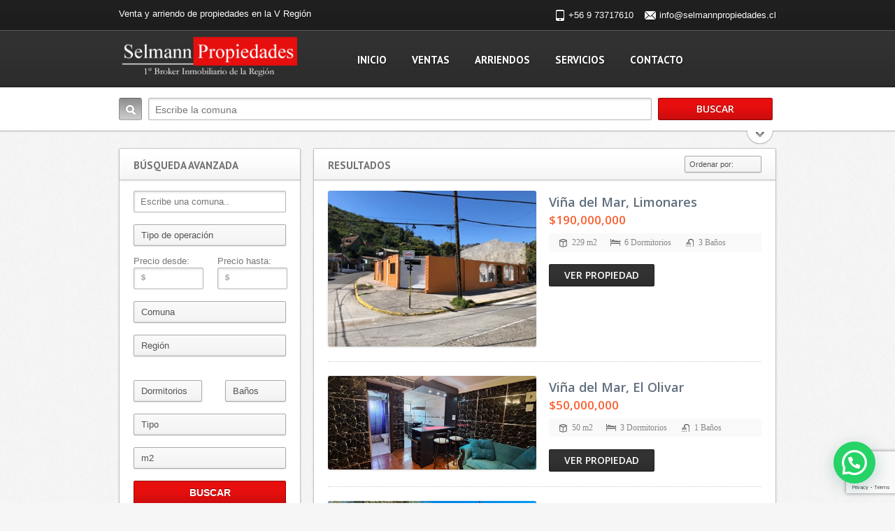

--- FILE ---
content_type: text/html; charset=UTF-8
request_url: http://www.selmannpropiedades.cl/page/8/?post_type=property&status=For%20Sale
body_size: 54190
content:
<!doctype html>
<!--[if lt IE 7]> <html class="no-js lt-ie9 lt-ie8 lt-ie7" lang="en"> <![endif]-->
<!--[if IE 7]> <html class="no-js lt-ie9 lt-ie8" lang="en"> <![endif]-->
<!--[if IE 8]>  <html class="no-js lt-ie9" lang="en"> <![endif]-->
<!--[if gt IE 8]><!--> <html class="no-js" lang="es"> <!--<![endif]-->
<head>
	<meta charset="utf-8">
	<meta http-equiv="X-UA-Compatible" content="IE=edge,chrome=1">

		<title>Selmann Propiedades   &#8211;  Propiedades</title>
			<meta name="viewport" content="width=device-width">
	
	<meta name="viewport" content="width=device-width">
	


	<script src="http://maps.google.com/maps/api/js?sensor=true" type="text/javascript"></script>
	<link rel='dns-prefetch' href='//www.google.com' />
<link rel='dns-prefetch' href='//cdn.jsdelivr.net' />
<link rel='dns-prefetch' href='//fonts.googleapis.com' />
<link rel='dns-prefetch' href='//s.w.org' />
<link rel="alternate" type="application/rss+xml" title="Selmann Propiedades &raquo; Feed" href="http://www.selmannpropiedades.cl/feed/" />
<link rel="alternate" type="application/rss+xml" title="Selmann Propiedades &raquo; RSS de los comentarios" href="http://www.selmannpropiedades.cl/comments/feed/" />
<link rel="alternate" type="application/rss+xml" title="Selmann Propiedades &raquo; Propiedades Feed" href="http://www.selmannpropiedades.cl/property/feed/" />
		<script type="text/javascript">
			window._wpemojiSettings = {"baseUrl":"https:\/\/s.w.org\/images\/core\/emoji\/12.0.0-1\/72x72\/","ext":".png","svgUrl":"https:\/\/s.w.org\/images\/core\/emoji\/12.0.0-1\/svg\/","svgExt":".svg","source":{"concatemoji":"http:\/\/www.selmannpropiedades.cl\/wp-includes\/js\/wp-emoji-release.min.js?ver=5.2.21"}};
			!function(e,a,t){var n,r,o,i=a.createElement("canvas"),p=i.getContext&&i.getContext("2d");function s(e,t){var a=String.fromCharCode;p.clearRect(0,0,i.width,i.height),p.fillText(a.apply(this,e),0,0);e=i.toDataURL();return p.clearRect(0,0,i.width,i.height),p.fillText(a.apply(this,t),0,0),e===i.toDataURL()}function c(e){var t=a.createElement("script");t.src=e,t.defer=t.type="text/javascript",a.getElementsByTagName("head")[0].appendChild(t)}for(o=Array("flag","emoji"),t.supports={everything:!0,everythingExceptFlag:!0},r=0;r<o.length;r++)t.supports[o[r]]=function(e){if(!p||!p.fillText)return!1;switch(p.textBaseline="top",p.font="600 32px Arial",e){case"flag":return s([55356,56826,55356,56819],[55356,56826,8203,55356,56819])?!1:!s([55356,57332,56128,56423,56128,56418,56128,56421,56128,56430,56128,56423,56128,56447],[55356,57332,8203,56128,56423,8203,56128,56418,8203,56128,56421,8203,56128,56430,8203,56128,56423,8203,56128,56447]);case"emoji":return!s([55357,56424,55356,57342,8205,55358,56605,8205,55357,56424,55356,57340],[55357,56424,55356,57342,8203,55358,56605,8203,55357,56424,55356,57340])}return!1}(o[r]),t.supports.everything=t.supports.everything&&t.supports[o[r]],"flag"!==o[r]&&(t.supports.everythingExceptFlag=t.supports.everythingExceptFlag&&t.supports[o[r]]);t.supports.everythingExceptFlag=t.supports.everythingExceptFlag&&!t.supports.flag,t.DOMReady=!1,t.readyCallback=function(){t.DOMReady=!0},t.supports.everything||(n=function(){t.readyCallback()},a.addEventListener?(a.addEventListener("DOMContentLoaded",n,!1),e.addEventListener("load",n,!1)):(e.attachEvent("onload",n),a.attachEvent("onreadystatechange",function(){"complete"===a.readyState&&t.readyCallback()})),(n=t.source||{}).concatemoji?c(n.concatemoji):n.wpemoji&&n.twemoji&&(c(n.twemoji),c(n.wpemoji)))}(window,document,window._wpemojiSettings);
		</script>
		<style type="text/css">
img.wp-smiley,
img.emoji {
	display: inline !important;
	border: none !important;
	box-shadow: none !important;
	height: 1em !important;
	width: 1em !important;
	margin: 0 .07em !important;
	vertical-align: -0.1em !important;
	background: none !important;
	padding: 0 !important;
}
</style>
	<link rel='stylesheet' id='layerslider-css'  href='http://www.selmannpropiedades.cl/wp-content/plugins/LayerSlider/static/layerslider/css/layerslider.css?ver=6.9.2' type='text/css' media='all' />
<link rel='stylesheet' id='ls-google-fonts-css'  href='http://fonts.googleapis.com/css?family=Roboto+Slab:100,300,regular,700%7CRoboto:regular&#038;subset=latin%2Clatin-ext' type='text/css' media='all' />
<link rel='stylesheet' id='wp-block-library-css'  href='http://www.selmannpropiedades.cl/wp-includes/css/dist/block-library/style.min.css?ver=5.2.21' type='text/css' media='all' />
<link rel='stylesheet' id='contact-form-7-css'  href='http://www.selmannpropiedades.cl/wp-content/plugins/contact-form-7/includes/css/styles.css?ver=5.1.4' type='text/css' media='all' />
<link rel='stylesheet' id='whatsappme-css'  href='http://www.selmannpropiedades.cl/wp-content/plugins/creame-whatsapp-me/public/css/whatsappme.min.css?ver=2.3.3' type='text/css' media='all' />
<link rel='stylesheet' id='style-css'  href='http://www.selmannpropiedades.cl/wp-content/themes/selmann/style.css?ver=5.2.21' type='text/css' media='all' />
<link rel='stylesheet' id='responsive-css'  href='http://www.selmannpropiedades.cl/wp-content/themes/selmann/css/responsive.css?ver=5.2.21' type='text/css' media='all' />
<link rel='stylesheet' id='google-fonts-css'  href='http://fonts.googleapis.com/css?family=PT+Sans%3A700%7COpen+Sans%3A600&#038;ver=5.2.21' type='text/css' media='all' />
<script type='text/javascript'>
/* <![CDATA[ */
var LS_Meta = {"v":"6.9.2"};
/* ]]> */
</script>
<script type='text/javascript' src='http://www.selmannpropiedades.cl/wp-content/plugins/LayerSlider/static/layerslider/js/greensock.js?ver=1.19.0'></script>
<script type='text/javascript' src='http://www.selmannpropiedades.cl/wp-includes/js/jquery/jquery.js?ver=1.12.4-wp'></script>
<script type='text/javascript' src='http://www.selmannpropiedades.cl/wp-includes/js/jquery/jquery-migrate.min.js?ver=1.4.1'></script>
<script type='text/javascript' src='http://www.selmannpropiedades.cl/wp-content/plugins/LayerSlider/static/layerslider/js/layerslider.kreaturamedia.jquery.js?ver=6.9.2'></script>
<script type='text/javascript' src='http://www.selmannpropiedades.cl/wp-content/plugins/LayerSlider/static/layerslider/js/layerslider.transitions.js?ver=6.9.2'></script>
<script type='text/javascript' src='http://www.selmannpropiedades.cl/wp-content/themes/selmann/js/libs/modernizr-2.0.6.min.js?ver=20120206'></script>
<script type='text/javascript' src='http://www.selmannpropiedades.cl/wp-content/themes/selmann/js/plugins.js?ver=20120206'></script>
<script type='text/javascript' src='http://www.selmannpropiedades.cl/wp-content/themes/selmann/js/script.js?ver=20120206'></script>
<script type='text/javascript' src='http://www.selmannpropiedades.cl/wp-content/themes/selmann/js/jquery.gomap-1.3.2.min.js?ver=20120206'></script>
<meta name="generator" content="Powered by LayerSlider 6.9.2 - Multi-Purpose, Responsive, Parallax, Mobile-Friendly Slider Plugin for WordPress." />
<!-- LayerSlider updates and docs at: https://layerslider.kreaturamedia.com -->
<link rel='https://api.w.org/' href='http://www.selmannpropiedades.cl/wp-json/' />
<link rel="EditURI" type="application/rsd+xml" title="RSD" href="http://www.selmannpropiedades.cl/xmlrpc.php?rsd" />
<link rel="wlwmanifest" type="application/wlwmanifest+xml" href="http://www.selmannpropiedades.cl/wp-includes/wlwmanifest.xml" /> 
<meta name="generator" content="WordPress 5.2.21" />
 
<style type="text/css">
.header-top, #child-pages li a {background-color:; }
.social-icons a {	color: ;}


header, a.secondary-button, .notification-listing { background-color:; }
.sf-menu li.current-menu-item a, .sf-menu li.current-menu-item a:visited,
.sf-menu a:hover, .sf-menu li a:hover, .sf-menu a:hover, .sf-menu a:visited:hover, .sf-menu li.sfHover a, .sf-menu li.sfHover a:visited,
.sf-menu ul, .sf-menu ul ul, .sf-menu ul ul ul {background-color:;}
.sf-menu ul:after {border-bottom-color: !important;}
footer {background:;}
input.submit, input.submit-advanced, .button {background-color:;}


body h3, .property-information-address a, .property-information-address, .property-information-address a, a .listings-address-widget, .listings-address-widget {color:;}
body a, body h4, .property-information-price, .property-information-price a, h2.title-bg span, a .listings-price-widget, #sidebar .listings-price-widget {color: ;}
body h5, body h6 {color: ;}

body {color: ;}
h1, h2, h3, h4, h5, h6 {color:; }

</style>
    
	<style type="text/css">		nav {padding-top:18px; }
	.lt-ie8 #logo img, .lt-ie8 #logo {max-width:144px;}	
				nav, h1, h2, footer h3, footer h4, footer h5, footer h6 {font-family: 'PT Sans', sans-serif; }
	input.submit, input.submit-advanced, .featured-price, h3, h4, h5, h6, .listings-address-widget, .page-count, .pagination, .button, .property-information-address, .property-information-price, #child-pages li a {font-family: 'Open Sans', sans-serif; font-weight:600;}
	.featured-address-number {font-family: Georgia, serif;}
	.featured-address-city, .listings-street-widget, .post-data, .share-section, .property-information-location, .property-highlight, .property-status, .share-section-listing span.share-text {font-family:"Times New Roman", Georgia, serif; }
	
		
	</style>	
	
<script>
  (function(i,s,o,g,r,a,m){i['GoogleAnalyticsObject']=r;i[r]=i[r]||function(){
  (i[r].q=i[r].q||[]).push(arguments)},i[r].l=1*new Date();a=s.createElement(o),
  m=s.getElementsByTagName(o)[0];a.async=1;a.src=g;m.parentNode.insertBefore(a,m)
  })(window,document,'script','//www.google-analytics.com/analytics.js','ga');

  ga('create', 'UA-24890983-14', 'auto');
  ga('send', 'pageview');

</script>
</head>
<body class="archive paged post-type-archive post-type-archive-property paged-8 post-type-paged-8">

	<div class="header-top">
		<div class="width-container">

			<div class="header-top-left-1">
			Venta y arriendo de propiedades en la V Región
			</div>
			<div class="header-top-left">
								<span href="" class="phone-header-top">+56 9 73717610</span>
												<a href="http://www.selmannpropiedades.cl/contacto/" class="email-header-top">info@selmannpropiedades.cl</a>
							</div><!-- close .header-top-left -->
			
			<!--
			<div class="social-icons">
					< ?php if(of_get_option('rss_link_header')): ?>
					<a class="rss" href="" target="_blank">r</a>
					< ?php endif; ?>
					< ?php if(of_get_option('facebook_link_header')): ?>
					<a class="facebook" href="" target="_blank">F</a>
					< ?php endif; ?>
					< ?php if(of_get_option('twitter_link_header')): ?>
					<a class="twitter" href="" target="_blank">t</a>
					< ?php endif; ?>
					< ?php if(of_get_option('google_link_header')): ?>
					<a class="google" href="" target="_blank">g</a>
					< ?php endif; ?>
			</div>< !-- close .social-icons -->

		<div class="clearfix"></div>
		</div><!-- close .width-container -->
	</div>

	<header>
		<div class="header-border-top"></div>
		<div class="width-container">
			
			<h1 id="logo"><a href="http://www.selmannpropiedades.cl"><img src="http://www.selmannpropiedades.cl/wp-content/uploads/2019/09/logo-selmannpropiedades.png" alt="Selmann Propiedades" width="260" /></a></h1>
			
			<nav>
				<div class="menu-menu-1-container"><ul id="menu-menu-1" class="sf-menu"><li id="menu-item-20198" class="menu-item menu-item-type-custom menu-item-object-custom menu-item-home menu-item-20198"><a href="http://www.selmannpropiedades.cl/">Inicio</a></li>
<li id="menu-item-20222" class="menu-item menu-item-type-custom menu-item-object-custom menu-item-has-children menu-item-20222"><a href="http://www.selmannpropiedades.cl/?post_type=property&#038;status=For%20Sale">Ventas</a>
<ul class="sub-menu">
	<li id="menu-item-20224" class="menu-item menu-item-type-custom menu-item-object-custom menu-item-20224"><a href="http://www.selmannpropiedades.cl/property/?post_type=property&#038;search_keyword=&#038;status=For+Sale&#038;price-min=&#038;price-max=&#038;city=&#038;beds=&#038;baths=&#038;ptype=casa&#038;sqft=&#038;submit=Buscar">Casas</a></li>
	<li id="menu-item-20225" class="menu-item menu-item-type-custom menu-item-object-custom menu-item-20225"><a href="http://www.selmannpropiedades.cl/property/?post_type=property&#038;search_keyword=&#038;status=For+Sale&#038;price-min=&#038;price-max=&#038;city=&#038;beds=&#038;baths=&#038;ptype=departamento&#038;sqft=&#038;submit=Buscar">Departamentos</a></li>
	<li id="menu-item-20226" class="menu-item menu-item-type-custom menu-item-object-custom menu-item-20226"><a href="http://www.selmannpropiedades.cl/property/?post_type=property&#038;search_keyword=&#038;status=For+Sale&#038;price-min=&#038;price-max=&#038;city=&#038;beds=&#038;baths=&#038;ptype=local-comercial&#038;sqft=&#038;submit=Buscar">Locales comerciales</a></li>
	<li id="menu-item-20227" class="menu-item menu-item-type-custom menu-item-object-custom menu-item-20227"><a href="http://www.selmannpropiedades.cl/property/?post_type=property&#038;search_keyword=&#038;status=For+Sale&#038;price-min=&#038;price-max=&#038;city=&#038;beds=&#038;baths=&#038;ptype=oficina&#038;sqft=&#038;submit=Buscar">Oficinas</a></li>
	<li id="menu-item-20228" class="menu-item menu-item-type-custom menu-item-object-custom menu-item-20228"><a href="http://www.selmannpropiedades.cl/property/?post_type=property&#038;search_keyword=&#038;status=For+Sale&#038;price-min=&#038;price-max=&#038;city=&#038;beds=&#038;baths=&#038;ptype=terreno&#038;sqft=&#038;submit=Buscar">Terrenos</a></li>
</ul>
</li>
<li id="menu-item-20223" class="menu-item menu-item-type-custom menu-item-object-custom menu-item-has-children menu-item-20223"><a href="http://www.selmannpropiedades.cl/?post_type=property&#038;status=For%20Rent">Arriendos</a>
<ul class="sub-menu">
	<li id="menu-item-20229" class="menu-item menu-item-type-custom menu-item-object-custom menu-item-20229"><a href="http://www.selmannpropiedades.cl/property/?post_type=property&#038;search_keyword=&#038;status=Call+For+Price&#038;price-min=&#038;price-max=&#038;city=&#038;beds=&#038;baths=&#038;ptype=&#038;sqft=&#038;submit=Buscar">Arriendo de Temporada</a></li>
	<li id="menu-item-20230" class="menu-item menu-item-type-custom menu-item-object-custom menu-item-20230"><a href="http://www.selmannpropiedades.cl/property/?post_type=property&#038;search_keyword=&#038;status=For+Rent&#038;price-min=&#038;price-max=&#038;city=&#038;beds=&#038;baths=&#038;ptype=casa&#038;sqft=&#038;submit=Buscar">Casas</a></li>
	<li id="menu-item-20231" class="menu-item menu-item-type-custom menu-item-object-custom menu-item-20231"><a href="http://www.selmannpropiedades.cl/property/?post_type=property&#038;search_keyword=&#038;status=For+Rent&#038;price-min=&#038;price-max=&#038;city=&#038;beds=&#038;baths=&#038;ptype=departamento&#038;sqft=&#038;submit=Buscar">Departamentos</a></li>
	<li id="menu-item-20233" class="menu-item menu-item-type-custom menu-item-object-custom menu-item-20233"><a href="http://www.selmannpropiedades.cl/property/?post_type=property&#038;search_keyword=&#038;status=For+Rent&#038;price-min=&#038;price-max=&#038;city=&#038;beds=&#038;baths=&#038;ptype=local-comercial&#038;sqft=&#038;submit=Buscar">Locales comerciales</a></li>
	<li id="menu-item-20232" class="menu-item menu-item-type-custom menu-item-object-custom menu-item-20232"><a href="http://www.selmannpropiedades.cl/property/?post_type=property&#038;search_keyword=&#038;status=For+Rent&#038;price-min=&#038;price-max=&#038;city=&#038;beds=&#038;baths=&#038;ptype=habitaciones&#038;sqft=&#038;submit=Buscar">Habitaciones</a></li>
	<li id="menu-item-20234" class="menu-item menu-item-type-custom menu-item-object-custom menu-item-20234"><a href="http://www.selmannpropiedades.cl/property/?post_type=property&#038;search_keyword=&#038;status=For+Rent&#038;price-min=&#038;price-max=&#038;city=&#038;beds=&#038;baths=&#038;ptype=oficina&#038;sqft=&#038;submit=Buscar">Oficinas</a></li>
</ul>
</li>
<li id="menu-item-20205" class="menu-item menu-item-type-post_type menu-item-object-page menu-item-20205"><a href="http://www.selmannpropiedades.cl/servicios/">Servicios</a></li>
<li id="menu-item-20199" class="menu-item menu-item-type-post_type menu-item-object-page menu-item-20199"><a href="http://www.selmannpropiedades.cl/contacto/">Contacto</a></li>
</ul></div>			</nav>
			
		<div class="clearfix"></div>
		</div><!-- close .width-container -->
		<div class="header-border-bottom"></div>
	</header>

	<div id="search-container">
		<div class="width-container">
						<form method="get" class="searchform" action="http://www.selmannpropiedades.cl/property/">
				<input type="hidden" name="post_type" value="property" />
				<label for="s" class="assistive-text">Buscar:</label>
				<input type="text" class="field" name="search_keyword" id="s" placeholder="Escribe la comuna" />
				<input type="submit" class="submit" name="submit" id="searchsubmit" value="Buscar" />
				
				<div class="clearfix"></div>
				<div id="panel-search">
					
					<div class="header-advanced-pricing">
						<input type="text" class="field" name="price-min" id="price-min" placeholder="desde" />
					</div>
					
					<div class="price-range"> - </div>
					
					<div class="header-advanced-pricing">
						<input type="text" class="field" name="price-max" id="price-max" placeholder="hasta" />
					</div>
					
					
		
					<div class="hidden-values">
						<select name="city"> 
							<option value="" selected="selected">Comuna</option> 
							 
						</select>
						<select name="state">
							<option value="" selected="selected">Región</option>
							 
						</select>
						<select name="zip"> 
							<option value="" selected="selected">Código Postal</option> 
							 
						</select>
					</div>
					
		
					
					<div class="header-advanced-bedbath">
						<select name="beds"> 
							<option value="" selected="selected">Dormitorios</option> 
							<option value="1">1+ d</option> 
							<option value="2">2+ d</option> 
							<option value="3">3+ d</option> 
							<option value="4">4+ d</option> 
							<option value="5">5+ d</option> 
						</select>
					</div>		
					
					
					<div class="header-advanced-bedbath">
						<select name="baths"> 
							<option value="" selected="selected">Baños</option> 
							<option value="1">1+ b</option> 
							<option value="2">2+ b</option> 
							<option value="3">3+ b</option> 
							<option value="4">4+ b</option> 
							<option value="5">5+ b</option> 
						</select>
					</div>
					
					
					
					<div class="header-prop-typestatus">
						<select name="sqft"> 
							<option value="" selected="selected">m2</option> 
							<option value="250">250+ m2</option> 
							<option value="500">500+ m2</option> 
							<option value="1000">1000+ m2</option> 
							<option value="1250">1250+ m2</option> 
							<option value="1500">1500+ m2</option> 
							<option value="2000">2000+ m2</option> 
							<option value="2500">2500+ m2</option> 
							<option value="3000">3000+ m2</option> 
							<option value="3500">3500+ m2</option> 
							<option value="4000">4000+ m2</option> 
						</select>
					</div>

										<div class="header-prop-typestatus">
						<select name="ptype"> 
							<option value="" selected="selected">Tipo</option>
																																																											<option value="casa">Casa</option>
																																										
																																																											<option value="departamento">Departamento</option>
																																										
																																																											<option value="local-comercial">Local comercial</option>
																																										
																																																											<option value="terreno">Terreno</option>
																																										
													</select>
					</div>
										
					<div class="header-prop-typestatus hidden-value-tablet">
						<select name="status"> 
							<option value="" selected="selected">Estado</option> 
							<option value="For Rent">Arriendo</option> 
							<option value="For Sale">Venta</option> 
							<option value="Open House">Arriendo de temporada</option> 
							<!--option value="Reduced">Recently Reduced</option--> 
						</select>
					</div>
					
					<!--a class="more-search-options" href="< ?php echo $purl; ?>">More search options</a-->
			
				</div>
				
			</form>
		</div><!-- close width-container -->
		
		
		
	<div class="clearfix"></div>
	</div><!-- close #search-container -->

	<div class="width-container">
		<a href="#" class="search-drop-down">Search More</a>
	</div>	
	<script type="text/javascript">
	jQuery(document).ready(function($) {
		function insertParam(key, value)
		{
		    key = escape(key); value = escape(value);

		    var kvp = document.location.search.substr(1).split('&');

		    var i=kvp.length; var x; while(i--) 
		    {
		        x = kvp[i].split('=');

		        if (x[0]==key)
		        {
		                x[1] = value;
		                kvp[i] = x.join('=');
		                break;
		        }
		    }

		    if(i<0) {kvp[kvp.length] = [key,value].join('=');}

		    //this will reload the page, it's likely better to store this until finished
		    document.location.search = kvp.join('&'); 
		}
		function removeParameter(url, parameter)
		{
		  var urlparts= url.split('?');

		  if (urlparts.length>=2)
		  {
		      var urlBase=urlparts.shift(); //get first part, and remove from array
		      var queryString=urlparts.join("?"); //join it back up

		      var prefix = encodeURIComponent(parameter)+'=';
		      var pars = queryString.split(/[&;]/g);
		      for (var i= pars.length; i-->0;)               //reverse iteration as may be destructive
		          if (pars[i].lastIndexOf(prefix, 0)!==-1)   //idiom for string.startsWith
		              pars.splice(i, 1);
		      url = urlBase+'?'+pars.join('&');
		  }
		  return url;
		}
		$('select[name=sorting]').change(function() {
			var current_option = $(this).find('option:selected').val();
			if(current_option == 'recent') {
				window.location = removeParameter(window.location.href, 'price');
			} else if(current_option == 'high') {
				insertParam('price', 'high')
			} else if(current_option == 'low') {
				insertParam('price', 'low')
			}
		});
	});
	</script>
	<div id="main">
		<div class="width-container">

			<div id="container-sidebar">
				<div class="content-boxed">
					<h2 class="title-bg">Resultados</h2>

					<div id="sortable-search">
						<select name="sorting"> 
							<option value="recent">Ordenar por:</option>
							<option value="high" >Precio (mayor a menor)</option> 
							<option value="low" >Precio (menor a mayor)</option> 
						</select>
					</div>
					
					

										
					
					
										
					
					

										
					
					<div class="property-listing">
	
	<div class="property-listing-thumb">
			
				<a href="http://www.selmannpropiedades.cl/property/vina-del-mar-limonares-200-000-000/"><img width="368" height="276" src="http://www.selmannpropiedades.cl/wp-content/uploads/2024/03/01.jpg" class="attachment-property-listing size-property-listing wp-post-image" alt="" srcset="http://www.selmannpropiedades.cl/wp-content/uploads/2024/03/01.jpg 368w, http://www.selmannpropiedades.cl/wp-content/uploads/2024/03/01-300x225.jpg 300w" sizes="(max-width: 368px) 100vw, 368px" /></a>
		
	</div>
	
	<div class="property-information">
		<div class="property-information-address"><a href="http://www.selmannpropiedades.cl/property/vina-del-mar-limonares-200-000-000/">Viña del Mar, Limonares </a></div>
				
						<div class="property-information-price"><a href="http://www.selmannpropiedades.cl/property/vina-del-mar-limonares-200-000-000/">$190,000,000</a></div>
				
				
				<div class="property-highlight">
			<div class="sq-highlight">229 m2</div>			<div class="bed-higlight">6 Dormitorios</div>			<div class="bath-higlight">3 Baños</div>		</div>
					
		<br />
		
				<a href="http://www.selmannpropiedades.cl/property/vina-del-mar-limonares-200-000-000/" class="button secondary-button">Ver propiedad</a>
		
				<div class="clearfix"></div>
	</div><!-- close property-information-->
	
	<div class="clearfix"></div>
	
	<hr>
		
</div>					
										
					
					<div class="property-listing">
	
	<div class="property-listing-thumb">
			
				<a href="http://www.selmannpropiedades.cl/property/vina-del-mar-el-olivar-50-000-000/"><img width="480" height="216" src="http://www.selmannpropiedades.cl/wp-content/uploads/2024/03/20240325_151130.jpg" class="attachment-property-listing size-property-listing wp-post-image" alt="" srcset="http://www.selmannpropiedades.cl/wp-content/uploads/2024/03/20240325_151130.jpg 480w, http://www.selmannpropiedades.cl/wp-content/uploads/2024/03/20240325_151130-300x135.jpg 300w" sizes="(max-width: 480px) 100vw, 480px" /></a>
		
	</div>
	
	<div class="property-information">
		<div class="property-information-address"><a href="http://www.selmannpropiedades.cl/property/vina-del-mar-el-olivar-50-000-000/">Viña del Mar, El Olivar </a></div>
				
						<div class="property-information-price"><a href="http://www.selmannpropiedades.cl/property/vina-del-mar-el-olivar-50-000-000/">$50,000,000</a></div>
				
				
				<div class="property-highlight">
			<div class="sq-highlight">50 m2</div>			<div class="bed-higlight">3 Dormitorios</div>			<div class="bath-higlight">1 Baños</div>		</div>
					
		<br />
		
				<a href="http://www.selmannpropiedades.cl/property/vina-del-mar-el-olivar-50-000-000/" class="button secondary-button">Ver propiedad</a>
		
				<div class="clearfix"></div>
	</div><!-- close property-information-->
	
	<div class="clearfix"></div>
	
	<hr>
		
</div>					
										
					
					<div class="property-listing">
	
	<div class="property-listing-thumb">
			
				<a href="http://www.selmannpropiedades.cl/property/villa-alemana-poblacion-gumercindo-55-000-000/"><img width="480" height="216" src="http://www.selmannpropiedades.cl/wp-content/uploads/2024/03/20240323_104642.jpg" class="attachment-property-listing size-property-listing wp-post-image" alt="" srcset="http://www.selmannpropiedades.cl/wp-content/uploads/2024/03/20240323_104642.jpg 480w, http://www.selmannpropiedades.cl/wp-content/uploads/2024/03/20240323_104642-300x135.jpg 300w" sizes="(max-width: 480px) 100vw, 480px" /></a>
		
	</div>
	
	<div class="property-information">
		<div class="property-information-address"><a href="http://www.selmannpropiedades.cl/property/villa-alemana-poblacion-gumercindo-55-000-000/">Villa Alemana, Población Gumercindo </a></div>
				
						<div class="property-information-price"><a href="http://www.selmannpropiedades.cl/property/villa-alemana-poblacion-gumercindo-55-000-000/">$55,000,000</a></div>
				
				
				<div class="property-highlight">
			<div class="sq-highlight">50 m2</div>			<div class="bed-higlight">2 Dormitorios</div>			<div class="bath-higlight">1 Baños</div>		</div>
					
		<br />
		
				<a href="http://www.selmannpropiedades.cl/property/villa-alemana-poblacion-gumercindo-55-000-000/" class="button secondary-button">Ver propiedad</a>
		
				<div class="clearfix"></div>
	</div><!-- close property-information-->
	
	<div class="clearfix"></div>
	
	<hr>
		
</div>					
										
					
					<div class="property-listing">
	
	<div class="property-listing-thumb">
			
				<a href="http://www.selmannpropiedades.cl/property/vina-del-mar-100-000-000/"><img width="480" height="216" src="http://www.selmannpropiedades.cl/wp-content/uploads/2024/03/20240310_153026.jpg" class="attachment-property-listing size-property-listing wp-post-image" alt="" srcset="http://www.selmannpropiedades.cl/wp-content/uploads/2024/03/20240310_153026.jpg 480w, http://www.selmannpropiedades.cl/wp-content/uploads/2024/03/20240310_153026-300x135.jpg 300w" sizes="(max-width: 480px) 100vw, 480px" /></a>
		
	</div>
	
	<div class="property-information">
		<div class="property-information-address"><a href="http://www.selmannpropiedades.cl/property/vina-del-mar-100-000-000/">Viña del Mar </a></div>
				
						<div class="property-information-price"><a href="http://www.selmannpropiedades.cl/property/vina-del-mar-100-000-000/">$100,000,000</a></div>
				
				
				<div class="property-highlight">
			<div class="sq-highlight">120 m2</div>			<div class="bed-higlight">3 Dormitorios</div>			<div class="bath-higlight">1 Baños</div>		</div>
					
		<br />
		
				<a href="http://www.selmannpropiedades.cl/property/vina-del-mar-100-000-000/" class="button secondary-button">Ver propiedad</a>
		
				<div class="clearfix"></div>
	</div><!-- close property-information-->
	
	<div class="clearfix"></div>
	
	<hr>
		
</div>					
										
					
					<div class="property-listing">
	
	<div class="property-listing-thumb">
			
				<a href="http://www.selmannpropiedades.cl/property/quilpue-belloto-norte-3-000-u-f/"><img width="554" height="250" src="http://www.selmannpropiedades.cl/wp-content/uploads/2024/01/20240120_115915.jpg" class="attachment-property-listing size-property-listing wp-post-image" alt="" srcset="http://www.selmannpropiedades.cl/wp-content/uploads/2024/01/20240120_115915.jpg 554w, http://www.selmannpropiedades.cl/wp-content/uploads/2024/01/20240120_115915-300x135.jpg 300w" sizes="(max-width: 554px) 100vw, 554px" /></a>
		
	</div>
	
	<div class="property-information">
		<div class="property-information-address"><a href="http://www.selmannpropiedades.cl/property/quilpue-belloto-norte-3-000-u-f/">Quilpué, Belloto Norte</a></div>
				
						<div class="property-information-price"><a href="http://www.selmannpropiedades.cl/property/quilpue-belloto-norte-3-000-u-f/">$112,000,000</a></div>
				
				
				<div class="property-highlight">
			<div class="sq-highlight">81.41 m2</div>			<div class="bed-higlight">3 Dormitorios</div>			<div class="bath-higlight">2 Baños</div>		</div>
					
		<br />
		
				<a href="http://www.selmannpropiedades.cl/property/quilpue-belloto-norte-3-000-u-f/" class="button secondary-button">Ver propiedad</a>
		
				<div class="clearfix"></div>
	</div><!-- close property-information-->
	
	<div class="clearfix"></div>
	
	<hr>
		
</div>					
					
					

					<div class="clearfix"></div>
				</div><!-- close .content-boxed -->

				
				
				<div class="clearfix"></div>
								<div class="page-count">P&aacute;gina 8 de 11</div>
				<div class='pagination'><a href='http://www.selmannpropiedades.cl/?post_type=property&#038;status=For+Sale'><span class='arrows'>&laquo;</span></a><a href='http://www.selmannpropiedades.cl/page/7/?post_type=property&#038;status=For+Sale'><span class='arrows'>&lsaquo;</span></a><a href='http://www.selmannpropiedades.cl/page/6/?post_type=property&#038;status=For+Sale' class='inactive' >6</a><a href='http://www.selmannpropiedades.cl/page/7/?post_type=property&#038;status=For+Sale' class='inactive' >7</a><a href='#' class='selected'>8</a><a href='http://www.selmannpropiedades.cl/page/9/?post_type=property&#038;status=For+Sale' class='inactive' >9</a><a href='http://www.selmannpropiedades.cl/page/10/?post_type=property&#038;status=For+Sale' class='inactive' >10</a><a href='http://www.selmannpropiedades.cl/page/9/?post_type=property&#038;status=For+Sale'><span class='arrows'>&rsaquo;</span></a><a href='http://www.selmannpropiedades.cl/page/11/?post_type=property&#038;status=For+Sale'><span class='arrows'>&raquo;</span></a></div>
								<div class="clearfix"></div>
				
				
				
				
			</div><!-- close #container-sidebar -->
			
			<div id="sidebar">
<div class="content-boxed">
	<h2 class="title-bg">Búsqueda avanzada</h2>
	
		<div class="advanced-search-form">
	<form method="get" class="advanced-searchform" action="http://www.selmannpropiedades.cl/property/">
		<input type="hidden" name="post_type" value="property" />
		<div><input type="text" class="field" name="search_keyword" id="keyword" placeholder="Escribe una comuna.." value="" /></div>
		
		<div>
			<select name="status"> 
				<option value="" selected="selected">Tipo de operaci&oacute;n</option> 
				<option value="For Rent" >Arriendo</option> 
				<option value="For Sale" >Venta</option> 
				<!--option value="Reduced" >Recently Reduced</option--> 
				<option value="Call For Price" >Arriendo de temporada</option> 
			</select>
			
		</div>
		
		<div class="advanced-two-column">
			<label for="locations" class="assistive-text">Precio desde:</label>
			<input type="text" class="field" name="price-min" id="price-min" value="" />
		</div>	
		<div class="advanced-two-column last-two-column">
			<label for="locations" class="assistive-text">Precio hasta:</label>
			<input type="text" class="field" name="price-max" id="price-max" value="" />
		</div>
		<div class="clearfix"></div>
		
						<div>
			<select name="city"> 
				<option value="" selected="selected">Comuna</option> 
								<option value="Viña del Mar " >Viña del Mar </option>
								<option value="Quilpué" >Quilpué</option>
								<option value="Villa Alemana " >Villa Alemana </option>
								<option value="Villa Alemana" >Villa Alemana</option>
								<option value="Limache " >Limache </option>
								<option value="Olmué" >Olmué</option>
								<option value="Valparaíso " >Valparaíso </option>
								<option value="Valparaíso" >Valparaíso</option>
								<option value="Algarrobo " >Algarrobo </option>
								<option value="Quintay " >Quintay </option>
								<option value="Viña del Mar" >Viña del Mar</option>
								<option value="Algarrobo" >Algarrobo</option>
								<option value="Concón" >Concón</option>
								<option value="Peñablanca " >Peñablanca </option>
								<option value="Quilpué " >Quilpué </option>
				 
			</select>
		</div>
				
				<div>
			<select name="state">
				<option value="" selected="selected">Región</option>
				 
				<option value="Borrador" >Borrador</option>
				 
			</select>
		</div>
						
		<div class="clearfix"></div>
		
		<div class="advanced-two-column drop-down-fix">
			<select name="beds"> 
				<option value="" selected="selected">Dormitorios</option> 
				<option value="1" >1+ d</option> 
				<option value="2" >2+ d</option> 
				<option value="3" >3+ d</option> 
				<option value="4" >4+ d</option> 
				<option value="5" >5+ d</option> 
			</select>
		</div>	
		<div class="advanced-two-column last-two-column">
			<select name="baths"> 
				<option value="" selected="selected">Baños</option> 
				<option value="1" >1+ b</option> 
				<option value="2" >2+ b</option> 
				<option value="3" >3+ b</option> 
				<option value="4" >4+ b</option> 
				<option value="5" >5+ b</option> 
			</select>
		</div>
		<div class="clearfix"></div>
		
				<div class="drop-down-spacing">
			<select name="ptype"> 
				<option value="" selected="selected">Tipo</option>
																																<option value="casa" >Casa</option>
																																																								<option value="departamento" >Departamento</option>
																																																								<option value="local-comercial" >Local comercial</option>
																																																								<option value="terreno" >Terreno</option>
																															</select>
		</div>
				
		<div>
			<select name="sqft"> 
				<option value="" selected="selected">m2</option> 
				<option value="250" >250+ m2</option> 
				<option value="500" >500+ m2</option> 
				<option value="1000" >1000+ m2</option> 
				<option value="1250" >1250+ m2</option> 
				<option value="1500" >1500+ m2</option> 
				<option value="2000" >2000+ m2</option> 
				<option value="2500" >2500+ m2</option> 
				<option value="3000" >3000+ m2</option> 
				<option value="3500" >3500+ m2</option> 
				<option value="4000" >4000+ m2</option> 
				<option value="4500" >4500+ m2</option> 
			</select>
		</div>
		
		<div><input type="submit" class="submit-advanced-red" name="submit" value="Buscar" /></div>
	</form>
	</div>
</div><!-- close .content-boxed -->


<div class="content-boxed pyre_homepage_prop_type"><h2 class="title-bg">Tipos de propiedades</h2>


				
		
		<ul>
		<li><a href="http://www.selmannpropiedades.cl/property_type/casa/" title="View all posts in Casa" >Casa</a></li><li><a href="http://www.selmannpropiedades.cl/property_type/departamento/" title="View all posts in Departamento" >Departamento</a></li><li><a href="http://www.selmannpropiedades.cl/property_type/local-comercial/" title="View all posts in Local comercial" >Local comercial</a></li><li><a href="http://www.selmannpropiedades.cl/property_type/terreno/" title="View all posts in Terreno" >Terreno</a></li>
		</ul>



		</div>	
</div><!-- close #sidebar -->	
			
			
			
			
			
			
		<div class="clearfix"></div>
		</div><!-- close .width-container -->
	</div><!-- close #main -->
	<footer>
				<div class="width-container columns-4">
				
			<div class="grid4column"><h4>Selmann Propiedades</h4>			<div class="textwidget"><p>Somos una empresa dedicada a la venta y arriendo de propiedades en la Región de Valparaíso.</p>
<p>Nuestra misión es entregar un servicio integral a propietarios y clientes en las decisiones inmobiliarias, ya sea en Compras, Ventas, Arriendos, Administraciones o servicios relacionados.</p>
</div>
		</div>
			<div class="grid4column"><h4>Venta</h4>		


				 <ul class="widget-listings">
							<li>
						<a href="http://www.selmannpropiedades.cl/property/quilpue-pleno-centro-450-000-000/">
						<div class="property-thumbnail">
							<img width="200" height="109" src="http://www.selmannpropiedades.cl/wp-content/uploads/2026/01/1-200x109.jpeg" class="attachment-widget-thumb size-widget-thumb wp-post-image" alt="" />						</div>
						<div class="property-meta">
							<div class="listings-address-widget">Quilpué, Pleno centro </div>
																												<div class="listings-price-widget">$450,000,000</div>
																				</div>
						<div class="clearfix"></div>
						</a>
					</li>
							<li>
						<a href="http://www.selmannpropiedades.cl/property/quilpue-belloto-sur-50-000-000/">
						<div class="property-thumbnail">
							<img width="200" height="109" src="http://www.selmannpropiedades.cl/wp-content/uploads/2026/01/2-200x109.jpeg" class="attachment-widget-thumb size-widget-thumb wp-post-image" alt="" />						</div>
						<div class="property-meta">
							<div class="listings-address-widget">Quilpué, Belloto Sur </div>
																												<div class="listings-price-widget">$50,000,000</div>
																				</div>
						<div class="clearfix"></div>
						</a>
					</li>
							<li>
						<a href="http://www.selmannpropiedades.cl/property/quilpue-belloto-centro-150-000-000/">
						<div class="property-thumbnail">
							<img width="200" height="109" src="http://www.selmannpropiedades.cl/wp-content/uploads/2025/12/20231219_114712-200x109.jpg" class="attachment-widget-thumb size-widget-thumb wp-post-image" alt="" />						</div>
						<div class="property-meta">
							<div class="listings-address-widget">Quilpué, Belloto Centro </div>
																												<div class="listings-price-widget">$150,000,000</div>
																				</div>
						<div class="clearfix"></div>
						</a>
					</li>
				</ul>
		
		<div class="clearfix"></div>
		
		
		</div>
			<div class="grid4column"><h4>Arriendo</h4>		


				 <ul class="widget-listings">
							<li>
						<a href="http://www.selmannpropiedades.cl/property/vina-del-mar-canal-beagle-600-000/">
						<div class="property-thumbnail">
							<img width="200" height="109" src="http://www.selmannpropiedades.cl/wp-content/uploads/2026/01/15-1-200x109.jpeg" class="attachment-widget-thumb size-widget-thumb wp-post-image" alt="" />						</div>
						<div class="property-meta">
							<div class="listings-address-widget">Viña del Mar, Canal Beagle </div>
																												<div class="listings-price-widget">$600,000/mes</div>
																				</div>
						<div class="clearfix"></div>
						</a>
					</li>
							<li>
						<a href="http://www.selmannpropiedades.cl/property/quilpue-altura-paradero-28-amoblada-800-000/">
						<div class="property-thumbnail">
							<img width="200" height="109" src="http://www.selmannpropiedades.cl/wp-content/uploads/2026/01/15-200x109.jpeg" class="attachment-widget-thumb size-widget-thumb wp-post-image" alt="" />						</div>
						<div class="property-meta">
							<div class="listings-address-widget">Quilpué, Altura paradero 28 (Amoblada) </div>
																												<div class="listings-price-widget">$800,000/mes</div>
																				</div>
						<div class="clearfix"></div>
						</a>
					</li>
							<li>
						<a href="http://www.selmannpropiedades.cl/property/quilpue-pasaje-bustos-360-000/">
						<div class="property-thumbnail">
							<img width="200" height="109" src="http://www.selmannpropiedades.cl/wp-content/uploads/2026/01/3-1-200x109.jpeg" class="attachment-widget-thumb size-widget-thumb wp-post-image" alt="" />						</div>
						<div class="property-meta">
							<div class="listings-address-widget">Quilpué, Pasaje Bustos </div>
																												<div class="listings-price-widget">$360,000/mes</div>
																				</div>
						<div class="clearfix"></div>
						</a>
					</li>
				</ul>
		
		<div class="clearfix"></div>
		
		
		</div>
			<div class="grid4column lastcolumn"><h4>Contacto</h4>		<div class="location-widget">
						<span>Ubicaci&oacute;n</span>: Quilpué, V Región<br>
									<span>Tel&eacute;fono</span>: +56 9 73717610<br>
												<span>E-mail</span>: <a href="http://www.selmannpropiedades.cl/contacto/">info@selmannpropiedades.cl</a>
					</div>
		</div>			<div class="clearfix"></div>

		</div><!-- close .width-container -->
				
		
		<div id="copyright">
			<div class="width-container">
				<span class="copyright-left">
				&copy; 2019-2022 Selmann Propiedades, todos los derechos reservados.				</span>
				<a href="#" id="scrollToTop">Scroll to top</a>
			<div class="clearfix"></div>
			</div><!-- close .width-container -->	
		</div><!-- close #copyright -->
		</div><!-- close .width-container -->
	</footer>

				<div class="whatsappme whatsappme--right" data-settings="{&quot;telephone&quot;:&quot;56973717610&quot;,&quot;mobile_only&quot;:false,&quot;button_delay&quot;:2,&quot;whatsapp_web&quot;:true,&quot;message_text&quot;:&quot;Hola! En qu\u00e9 podemos ayudarte?&quot;,&quot;message_delay&quot;:10,&quot;message_badge&quot;:true,&quot;message_send&quot;:&quot;Hola! Necesito informaci\u00f3n de Propiedades &#8211; P\u00e1gina 8&quot;}">
				<div class="whatsappme__button">
					<svg class="whatsappme__button__open" viewBox="0 0 24 24"><path fill="#fff" d="M3.516 3.516c4.686-4.686 12.284-4.686 16.97 0 4.686 4.686 4.686 12.283 0 16.97a12.004 12.004 0 0 1-13.754 2.299l-5.814.735a.392.392 0 0 1-.438-.44l.748-5.788A12.002 12.002 0 0 1 3.517 3.517zm3.61 17.043l.3.158a9.846 9.846 0 0 0 11.534-1.758c3.843-3.843 3.843-10.074 0-13.918-3.843-3.843-10.075-3.843-13.918 0a9.846 9.846 0 0 0-1.747 11.554l.16.303-.51 3.942a.196.196 0 0 0 .219.22l3.961-.501zm6.534-7.003l-.933 1.164a9.843 9.843 0 0 1-3.497-3.495l1.166-.933a.792.792 0 0 0 .23-.94L9.561 6.96a.793.793 0 0 0-.924-.445 1291.6 1291.6 0 0 0-2.023.524.797.797 0 0 0-.588.88 11.754 11.754 0 0 0 10.005 10.005.797.797 0 0 0 .88-.587l.525-2.023a.793.793 0 0 0-.445-.923L14.6 13.327a.792.792 0 0 0-.94.23z"/></svg>
					<svg class="whatsappme__button__send" viewbox="0 0 400 400" fill="none" fill-rule="evenodd" stroke="#fff" stroke-linecap="round" stroke-width="33">
						<path class="wame_plain" stroke-dasharray="1096.67" stroke-dashoffset="1096.67" d="M168.83 200.504H79.218L33.04 44.284a1 1 0 0 1 1.386-1.188L365.083 199.04a1 1 0 0 1 .003 1.808L34.432 357.903a1 1 0 0 1-1.388-1.187l29.42-99.427"/>
						<path class="wame_chat" stroke-dasharray="1019.22" stroke-dashoffset="1019.22" d="M318.087 318.087c-52.982 52.982-132.708 62.922-195.725 29.82l-80.449 10.18 10.358-80.112C18.956 214.905 28.836 134.99 81.913 81.913c65.218-65.217 170.956-65.217 236.174 0 42.661 42.661 57.416 102.661 44.265 157.316"/>
					</svg>
					<div class="whatsappme__badge">1</div>				</div>
									<div class="whatsappme__box">
						<div class="whatsappme__header">
							<svg viewBox="0 0 120 28"><path fill="#fff" fill-rule="evenodd" d="M117.2 17c0 .4-.2.7-.4 1-.1.3-.4.5-.7.7l-1 .2c-.5 0-.9 0-1.2-.2l-.7-.7a3 3 0 0 1-.4-1 5.4 5.4 0 0 1 0-2.3c0-.4.2-.7.4-1l.7-.7a2 2 0 0 1 1.1-.3 2 2 0 0 1 1.8 1l.4 1a5.3 5.3 0 0 1 0 2.3zm2.5-3c-.1-.7-.4-1.3-.8-1.7a4 4 0 0 0-1.3-1.2c-.6-.3-1.3-.4-2-.4-.6 0-1.2.1-1.7.4a3 3 0 0 0-1.2 1.1V11H110v13h2.7v-4.5c.4.4.8.8 1.3 1 .5.3 1 .4 1.6.4a4 4 0 0 0 3.2-1.5c.4-.5.7-1 .8-1.6.2-.6.3-1.2.3-1.9s0-1.3-.3-2zm-13.1 3c0 .4-.2.7-.4 1l-.7.7-1.1.2c-.4 0-.8 0-1-.2-.4-.2-.6-.4-.8-.7a3 3 0 0 1-.4-1 5.4 5.4 0 0 1 0-2.3c0-.4.2-.7.4-1 .1-.3.4-.5.7-.7a2 2 0 0 1 1-.3 2 2 0 0 1 1.9 1l.4 1a5.4 5.4 0 0 1 0 2.3zm1.7-4.7a4 4 0 0 0-3.3-1.6c-.6 0-1.2.1-1.7.4a3 3 0 0 0-1.2 1.1V11h-2.6v13h2.7v-4.5c.3.4.7.8 1.2 1 .6.3 1.1.4 1.7.4a4 4 0 0 0 3.2-1.5c.4-.5.6-1 .8-1.6.2-.6.3-1.2.3-1.9s-.1-1.3-.3-2c-.2-.6-.4-1.2-.8-1.6zm-17.5 3.2l1.7-5 1.7 5h-3.4zm.2-8.2l-5 13.4h3l1-3h5l1 3h3L94 7.3h-3zm-5.3 9.1l-.6-.8-1-.5a11.6 11.6 0 0 0-2.3-.5l-1-.3a2 2 0 0 1-.6-.3.7.7 0 0 1-.3-.6c0-.2 0-.4.2-.5l.3-.3h.5l.5-.1c.5 0 .9 0 1.2.3.4.1.6.5.6 1h2.5c0-.6-.2-1.1-.4-1.5a3 3 0 0 0-1-1 4 4 0 0 0-1.3-.5 7.7 7.7 0 0 0-3 0c-.6.1-1 .3-1.4.5l-1 1a3 3 0 0 0-.4 1.5 2 2 0 0 0 1 1.8l1 .5 1.1.3 2.2.6c.6.2.8.5.8 1l-.1.5-.4.4a2 2 0 0 1-.6.2 2.8 2.8 0 0 1-1.4 0 2 2 0 0 1-.6-.3l-.5-.5-.2-.8H77c0 .7.2 1.2.5 1.6.2.5.6.8 1 1 .4.3.9.5 1.4.6a8 8 0 0 0 3.3 0c.5 0 1-.2 1.4-.5a3 3 0 0 0 1-1c.3-.5.4-1 .4-1.6 0-.5 0-.9-.3-1.2zM74.7 8h-2.6v3h-1.7v1.7h1.7v5.8c0 .5 0 .9.2 1.2l.7.7 1 .3a7.8 7.8 0 0 0 2 0h.7v-2.1a3.4 3.4 0 0 1-.8 0l-1-.1-.2-1v-4.8h2V11h-2V8zm-7.6 9v.5l-.3.8-.7.6c-.2.2-.7.2-1.2.2h-.6l-.5-.2a1 1 0 0 1-.4-.4l-.1-.6.1-.6.4-.4.5-.3a4.8 4.8 0 0 1 1.2-.2 8.3 8.3 0 0 0 1.2-.2l.4-.3v1zm2.6 1.5v-5c0-.6 0-1.1-.3-1.5l-1-.8-1.4-.4a10.9 10.9 0 0 0-3.1 0l-1.5.6c-.4.2-.7.6-1 1a3 3 0 0 0-.5 1.5h2.7c0-.5.2-.9.5-1a2 2 0 0 1 1.3-.4h.6l.6.2.3.4.2.7c0 .3 0 .5-.3.6-.1.2-.4.3-.7.4l-1 .1a21.9 21.9 0 0 0-2.4.4l-1 .5c-.3.2-.6.5-.8.9-.2.3-.3.8-.3 1.3s.1 1 .3 1.3c.1.4.4.7.7 1l1 .4c.4.2.9.2 1.3.2a6 6 0 0 0 1.8-.2c.6-.2 1-.5 1.5-1a4 4 0 0 0 .2 1H70l-.3-1v-1.2zm-11-6.7c-.2-.4-.6-.6-1-.8-.5-.2-1-.3-1.8-.3-.5 0-1 .1-1.5.4a3 3 0 0 0-1.3 1.2v-5h-2.7v13.4H53v-5.1c0-1 .2-1.7.5-2.2.3-.4.9-.6 1.6-.6.6 0 1 .2 1.3.6.3.4.4 1 .4 1.8v5.5h2.7v-6c0-.6 0-1.2-.2-1.6 0-.5-.3-1-.5-1.3zm-14 4.7l-2.3-9.2h-2.8l-2.3 9-2.2-9h-3l3.6 13.4h3l2.2-9.2 2.3 9.2h3l3.6-13.4h-3l-2.1 9.2zm-24.5.2L18 15.6c-.3-.1-.6-.2-.8.2A20 20 0 0 1 16 17c-.2.2-.4.3-.7.1-.4-.2-1.5-.5-2.8-1.7-1-1-1.7-2-2-2.4-.1-.4 0-.5.2-.7l.5-.6.4-.6v-.6L10.4 8c-.3-.6-.6-.5-.8-.6H9c-.2 0-.6.1-.9.5C7.8 8.2 7 9 7 10.7c0 1.7 1.3 3.4 1.4 3.6.2.3 2.5 3.7 6 5.2l1.9.8c.8.2 1.6.2 2.2.1.6-.1 2-.8 2.3-1.6.3-.9.3-1.5.2-1.7l-.7-.4zM14 25.3c-2 0-4-.5-5.8-1.6l-.4-.2-4.4 1.1 1.2-4.2-.3-.5A11.5 11.5 0 0 1 22.1 5.7 11.5 11.5 0 0 1 14 25.3zM14 0A13.8 13.8 0 0 0 2 20.7L0 28l7.3-2A13.8 13.8 0 1 0 14 0z"/></svg>
							<div class="whatsappme__close"><svg viewBox="0 0 24 24"><path fill="#fff" d="M24 2.4L21.6 0 12 9.6 2.4 0 0 2.4 9.6 12 0 21.6 2.4 24l9.6-9.6 9.6 9.6 2.4-2.4-9.6-9.6L24 2.4z"/></svg></div>
						</div>
						<div class="whatsappme__message">Hola! En qué podemos ayudarte?</div>
						<div class="whatsappme__copy">Powered by <a href="https://wame.chat/powered/?site=Selmann+Propiedades&url=http%3A%2F%2Fwww.selmannpropiedades.cl%2Fpage%2F8" rel="nofollow noopener" target="_blank"><svg viewBox="0 0 72 17"><path fill="#fff" fill-rule="evenodd" d="M25.371 10.429l2.122-6.239h.045l2.054 6.239h-4.22zm32.2 2.397c-.439.495-.88.953-1.325 1.375-.797.755-1.332 1.232-1.604 1.43-.622.438-1.156.706-1.604.805-.447.1-.787.13-1.02.09a3.561 3.561 0 0 1-.7-.239c-.66-.318-1.02-.864-1.079-1.64-.058-.774.03-1.619.263-2.533.35-1.987 1.108-4.133 2.274-6.438a73.481 73.481 0 0 0-2.8 3.04c-.816.954-1.7 2.096-2.653 3.428a44.068 44.068 0 0 0-2.77 4.441c-.738 0-1.341-.159-1.808-.477-.427-.278-.748-.695-.962-1.252-.214-.556-.165-1.41.146-2.563l.204-.626c.097-.298.204-.606.32-.924.117-.318.234-.626.35-.924.117-.298.195-.507.234-.626v.06c.272-.756.603-1.56.991-2.415a56.92 56.92 0 0 1 1.4-2.832 62.832 62.832 0 0 0-3.266 3.875 61.101 61.101 0 0 0-2.945 3.995 57.072 57.072 0 0 0-2.886 4.71c-.387 0-.736-.044-1.048-.131l.195.545h-3.72l-1.23-3.786h-6.093L23.158 17h-3.605l6.16-17h3.674l4.357 12.16c.389-1.35.97-2.736 1.74-4.16a41.336 41.336 0 0 0 2.013-4.232.465.465 0 0 0 .058-.18c0-.039.02-.098.058-.178.04-.08.078-.199.117-.358.039-.159.097-.337.175-.536.039-.12.078-.219.117-.298a.465.465 0 0 0 .058-.18c.078-.277.175-.575.292-.893.116-.318.194-.597.233-.835V.25c-.039-.04-.039-.08 0-.119l.233-.12c.117-.039.292.02.525.18.156.08.292.179.408.298.272.199.564.427.875.685.311.259.583.557.816.895a2.9 2.9 0 0 1 .467 1.043c.078.358.039.735-.117 1.133a8.127 8.127 0 0 1-.35.775c0 .08-.038.159-.116.238a2.93 2.93 0 0 1-.175.298 7.05 7.05 0 0 0-.35.656c-.039.04-.058.07-.058.09 0 .02-.02.05-.059.089a61.988 61.988 0 0 1-1.633 2.385c-.544.755-.913 1.35-1.108 1.788a79.39 79.39 0 0 1 3.5-4.233 101.59 101.59 0 0 1 3.12-3.398C45.651 1.82 46.612.986 47.468.43c.739.278 1.341.596 1.808.954.428.318.768.676 1.02 1.073.253.398.244.835-.029 1.312l-1.4 2.325a36.928 36.928 0 0 0-1.749 3.279 53.748 53.748 0 0 1 1.633-1.848 46.815 46.815 0 0 1 4.024-3.875c.7-.597 1.38-1.113 2.041-1.55.739.278 1.341.596 1.808.953.428.318.768.676 1.02 1.073.253.398.243.835-.029 1.312-.155.318-.408.795-.758 1.43a152.853 152.853 0 0 0-2.04 3.846 97.87 97.87 0 0 0-.467.924c-.35.835-.632 1.55-.846 2.146-.214.597-.282.934-.204 1.014a.63.63 0 0 0 .291-.06c.234-.119.564-.348.992-.685.428-.338.875-.736 1.341-1.193.467-.457.914-.914 1.341-1.37.217-.232.409-.45.575-.657a15.4 15.4 0 0 1 .957-2.514c.34-.696.708-1.333 1.108-1.91.399-.576.778-1.044 1.137-1.402a19.553 19.553 0 0 1 1.796-1.7 32.727 32.727 0 0 1 1.497-1.164 8.821 8.821 0 0 1 1.317-.835C66.292.989 66.83.83 67.269.83c.32 0 .649.11.988.328.34.22.649.478.928.776.28.299.519.607.718.925.2.318.3.557.3.716.04.597-.06 1.253-.3 1.97a7.14 7.14 0 0 1-1.107 2.058 8.534 8.534 0 0 1-1.826 1.76 6.522 6.522 0 0 1-2.395 1.074c-.2.08-.36.06-.48-.06a.644.644 0 0 1-.179-.477c0-.358.14-.616.42-.776.837-.318 1.536-.735 2.095-1.253.559-.517.998-1.034 1.317-1.551.4-.597.699-1.213.898-1.85 0-.199-.09-.308-.27-.328a4.173 4.173 0 0 0-.448-.03 4.83 4.83 0 0 0-1.318.597c-.399.239-.848.577-1.347 1.014-.499.438-1.028 1.015-1.586 1.73-.918 1.154-1.587 2.298-2.006 3.432-.42 1.134-.629 1.979-.629 2.536 0 .915.19 1.482.569 1.7.38.22.728.329 1.048.329.638 0 1.347-.15 2.125-.448a16.248 16.248 0 0 0 2.305-1.104 30.05 30.05 0 0 0 2.126-1.342 27.256 27.256 0 0 0 1.646-1.224c.08-.04.18-.1.3-.179l.24-.12a.54.54 0 0 1 .239-.059c.08 0 .16.02.24.06.08.04.119.16.119.358 0 .239-.08.457-.24.656a19.115 19.115 0 0 1-2.245 1.82 35.445 35.445 0 0 1-2.185 1.403c-.759.437-1.497.855-2.215 1.253a8.461 8.461 0 0 1-1.647.387c-.499.06-.968.09-1.407.09-.998 0-1.796-.16-2.395-.477-.599-.319-1.048-.706-1.347-1.164a4.113 4.113 0 0 1-.599-1.372c-.1-.457-.15-.843-.15-1.161zm-42.354-1.111L17.887 0h3.514L17.02 17h-3.56L10.7 5.428h-.046L7.94 17H4.312L0 0h3.582L6.16 11.571h.045L9.035 0h3.354l2.783 11.715h.045z"/></svg></a></div>					</div>
							</div>
			<script type='text/javascript'>
/* <![CDATA[ */
var wpcf7 = {"apiSettings":{"root":"http:\/\/www.selmannpropiedades.cl\/wp-json\/contact-form-7\/v1","namespace":"contact-form-7\/v1"}};
/* ]]> */
</script>
<script type='text/javascript' src='http://www.selmannpropiedades.cl/wp-content/plugins/contact-form-7/includes/js/scripts.js?ver=5.1.4'></script>
<script type='text/javascript' src='http://www.selmannpropiedades.cl/wp-content/plugins/creame-whatsapp-me/public/js/whatsappme.min.js?ver=2.3.3'></script>
<script type='text/javascript' src='https://www.google.com/recaptcha/api.js?render=6LdijrkUAAAAADr5ACopHDWM_dcNQgwn_uFCakbD&#038;ver=3.0'></script>
<script type='text/javascript'>
/* <![CDATA[ */
var SlimStatParams = {"ajaxurl":"http:\/\/www.selmannpropiedades.cl\/wp-admin\/admin-ajax.php","baseurl":"\/","dnt":"noslimstat,ab-item","ci":"YToxOntzOjEyOiJjb250ZW50X3R5cGUiO3M6MjM6InBvc3RfdHlwZV9hcmNoaXZlOnBhZ2VkIjt9.99fdeca152bf6e4e2ebccc4889e87830"};
/* ]]> */
</script>
<script type='text/javascript' src='https://cdn.jsdelivr.net/wp/wp-slimstat/tags/4.8.7.3/wp-slimstat.min.js'></script>
<script type='text/javascript' src='http://www.selmannpropiedades.cl/wp-includes/js/wp-embed.min.js?ver=5.2.21'></script>
<script type="text/javascript">
( function( grecaptcha, sitekey, actions ) {

	var wpcf7recaptcha = {

		execute: function( action ) {
			grecaptcha.execute(
				sitekey,
				{ action: action }
			).then( function( token ) {
				var forms = document.getElementsByTagName( 'form' );

				for ( var i = 0; i < forms.length; i++ ) {
					var fields = forms[ i ].getElementsByTagName( 'input' );

					for ( var j = 0; j < fields.length; j++ ) {
						var field = fields[ j ];

						if ( 'g-recaptcha-response' === field.getAttribute( 'name' ) ) {
							field.setAttribute( 'value', token );
							break;
						}
					}
				}
			} );
		},

		executeOnHomepage: function() {
			wpcf7recaptcha.execute( actions[ 'homepage' ] );
		},

		executeOnContactform: function() {
			wpcf7recaptcha.execute( actions[ 'contactform' ] );
		},

	};

	grecaptcha.ready(
		wpcf7recaptcha.executeOnHomepage
	);

	document.addEventListener( 'change',
		wpcf7recaptcha.executeOnContactform, false
	);

	document.addEventListener( 'wpcf7submit',
		wpcf7recaptcha.executeOnHomepage, false
	);

} )(
	grecaptcha,
	'6LdijrkUAAAAADr5ACopHDWM_dcNQgwn_uFCakbD',
	{"homepage":"homepage","contactform":"contactform"}
);
</script>
	
		
</body>
</html>

--- FILE ---
content_type: text/html; charset=utf-8
request_url: https://www.google.com/recaptcha/api2/anchor?ar=1&k=6LdijrkUAAAAADr5ACopHDWM_dcNQgwn_uFCakbD&co=aHR0cDovL3d3dy5zZWxtYW5ucHJvcGllZGFkZXMuY2w6ODA.&hl=en&v=PoyoqOPhxBO7pBk68S4YbpHZ&size=invisible&anchor-ms=20000&execute-ms=30000&cb=tjjvp6nl8err
body_size: 48760
content:
<!DOCTYPE HTML><html dir="ltr" lang="en"><head><meta http-equiv="Content-Type" content="text/html; charset=UTF-8">
<meta http-equiv="X-UA-Compatible" content="IE=edge">
<title>reCAPTCHA</title>
<style type="text/css">
/* cyrillic-ext */
@font-face {
  font-family: 'Roboto';
  font-style: normal;
  font-weight: 400;
  font-stretch: 100%;
  src: url(//fonts.gstatic.com/s/roboto/v48/KFO7CnqEu92Fr1ME7kSn66aGLdTylUAMa3GUBHMdazTgWw.woff2) format('woff2');
  unicode-range: U+0460-052F, U+1C80-1C8A, U+20B4, U+2DE0-2DFF, U+A640-A69F, U+FE2E-FE2F;
}
/* cyrillic */
@font-face {
  font-family: 'Roboto';
  font-style: normal;
  font-weight: 400;
  font-stretch: 100%;
  src: url(//fonts.gstatic.com/s/roboto/v48/KFO7CnqEu92Fr1ME7kSn66aGLdTylUAMa3iUBHMdazTgWw.woff2) format('woff2');
  unicode-range: U+0301, U+0400-045F, U+0490-0491, U+04B0-04B1, U+2116;
}
/* greek-ext */
@font-face {
  font-family: 'Roboto';
  font-style: normal;
  font-weight: 400;
  font-stretch: 100%;
  src: url(//fonts.gstatic.com/s/roboto/v48/KFO7CnqEu92Fr1ME7kSn66aGLdTylUAMa3CUBHMdazTgWw.woff2) format('woff2');
  unicode-range: U+1F00-1FFF;
}
/* greek */
@font-face {
  font-family: 'Roboto';
  font-style: normal;
  font-weight: 400;
  font-stretch: 100%;
  src: url(//fonts.gstatic.com/s/roboto/v48/KFO7CnqEu92Fr1ME7kSn66aGLdTylUAMa3-UBHMdazTgWw.woff2) format('woff2');
  unicode-range: U+0370-0377, U+037A-037F, U+0384-038A, U+038C, U+038E-03A1, U+03A3-03FF;
}
/* math */
@font-face {
  font-family: 'Roboto';
  font-style: normal;
  font-weight: 400;
  font-stretch: 100%;
  src: url(//fonts.gstatic.com/s/roboto/v48/KFO7CnqEu92Fr1ME7kSn66aGLdTylUAMawCUBHMdazTgWw.woff2) format('woff2');
  unicode-range: U+0302-0303, U+0305, U+0307-0308, U+0310, U+0312, U+0315, U+031A, U+0326-0327, U+032C, U+032F-0330, U+0332-0333, U+0338, U+033A, U+0346, U+034D, U+0391-03A1, U+03A3-03A9, U+03B1-03C9, U+03D1, U+03D5-03D6, U+03F0-03F1, U+03F4-03F5, U+2016-2017, U+2034-2038, U+203C, U+2040, U+2043, U+2047, U+2050, U+2057, U+205F, U+2070-2071, U+2074-208E, U+2090-209C, U+20D0-20DC, U+20E1, U+20E5-20EF, U+2100-2112, U+2114-2115, U+2117-2121, U+2123-214F, U+2190, U+2192, U+2194-21AE, U+21B0-21E5, U+21F1-21F2, U+21F4-2211, U+2213-2214, U+2216-22FF, U+2308-230B, U+2310, U+2319, U+231C-2321, U+2336-237A, U+237C, U+2395, U+239B-23B7, U+23D0, U+23DC-23E1, U+2474-2475, U+25AF, U+25B3, U+25B7, U+25BD, U+25C1, U+25CA, U+25CC, U+25FB, U+266D-266F, U+27C0-27FF, U+2900-2AFF, U+2B0E-2B11, U+2B30-2B4C, U+2BFE, U+3030, U+FF5B, U+FF5D, U+1D400-1D7FF, U+1EE00-1EEFF;
}
/* symbols */
@font-face {
  font-family: 'Roboto';
  font-style: normal;
  font-weight: 400;
  font-stretch: 100%;
  src: url(//fonts.gstatic.com/s/roboto/v48/KFO7CnqEu92Fr1ME7kSn66aGLdTylUAMaxKUBHMdazTgWw.woff2) format('woff2');
  unicode-range: U+0001-000C, U+000E-001F, U+007F-009F, U+20DD-20E0, U+20E2-20E4, U+2150-218F, U+2190, U+2192, U+2194-2199, U+21AF, U+21E6-21F0, U+21F3, U+2218-2219, U+2299, U+22C4-22C6, U+2300-243F, U+2440-244A, U+2460-24FF, U+25A0-27BF, U+2800-28FF, U+2921-2922, U+2981, U+29BF, U+29EB, U+2B00-2BFF, U+4DC0-4DFF, U+FFF9-FFFB, U+10140-1018E, U+10190-1019C, U+101A0, U+101D0-101FD, U+102E0-102FB, U+10E60-10E7E, U+1D2C0-1D2D3, U+1D2E0-1D37F, U+1F000-1F0FF, U+1F100-1F1AD, U+1F1E6-1F1FF, U+1F30D-1F30F, U+1F315, U+1F31C, U+1F31E, U+1F320-1F32C, U+1F336, U+1F378, U+1F37D, U+1F382, U+1F393-1F39F, U+1F3A7-1F3A8, U+1F3AC-1F3AF, U+1F3C2, U+1F3C4-1F3C6, U+1F3CA-1F3CE, U+1F3D4-1F3E0, U+1F3ED, U+1F3F1-1F3F3, U+1F3F5-1F3F7, U+1F408, U+1F415, U+1F41F, U+1F426, U+1F43F, U+1F441-1F442, U+1F444, U+1F446-1F449, U+1F44C-1F44E, U+1F453, U+1F46A, U+1F47D, U+1F4A3, U+1F4B0, U+1F4B3, U+1F4B9, U+1F4BB, U+1F4BF, U+1F4C8-1F4CB, U+1F4D6, U+1F4DA, U+1F4DF, U+1F4E3-1F4E6, U+1F4EA-1F4ED, U+1F4F7, U+1F4F9-1F4FB, U+1F4FD-1F4FE, U+1F503, U+1F507-1F50B, U+1F50D, U+1F512-1F513, U+1F53E-1F54A, U+1F54F-1F5FA, U+1F610, U+1F650-1F67F, U+1F687, U+1F68D, U+1F691, U+1F694, U+1F698, U+1F6AD, U+1F6B2, U+1F6B9-1F6BA, U+1F6BC, U+1F6C6-1F6CF, U+1F6D3-1F6D7, U+1F6E0-1F6EA, U+1F6F0-1F6F3, U+1F6F7-1F6FC, U+1F700-1F7FF, U+1F800-1F80B, U+1F810-1F847, U+1F850-1F859, U+1F860-1F887, U+1F890-1F8AD, U+1F8B0-1F8BB, U+1F8C0-1F8C1, U+1F900-1F90B, U+1F93B, U+1F946, U+1F984, U+1F996, U+1F9E9, U+1FA00-1FA6F, U+1FA70-1FA7C, U+1FA80-1FA89, U+1FA8F-1FAC6, U+1FACE-1FADC, U+1FADF-1FAE9, U+1FAF0-1FAF8, U+1FB00-1FBFF;
}
/* vietnamese */
@font-face {
  font-family: 'Roboto';
  font-style: normal;
  font-weight: 400;
  font-stretch: 100%;
  src: url(//fonts.gstatic.com/s/roboto/v48/KFO7CnqEu92Fr1ME7kSn66aGLdTylUAMa3OUBHMdazTgWw.woff2) format('woff2');
  unicode-range: U+0102-0103, U+0110-0111, U+0128-0129, U+0168-0169, U+01A0-01A1, U+01AF-01B0, U+0300-0301, U+0303-0304, U+0308-0309, U+0323, U+0329, U+1EA0-1EF9, U+20AB;
}
/* latin-ext */
@font-face {
  font-family: 'Roboto';
  font-style: normal;
  font-weight: 400;
  font-stretch: 100%;
  src: url(//fonts.gstatic.com/s/roboto/v48/KFO7CnqEu92Fr1ME7kSn66aGLdTylUAMa3KUBHMdazTgWw.woff2) format('woff2');
  unicode-range: U+0100-02BA, U+02BD-02C5, U+02C7-02CC, U+02CE-02D7, U+02DD-02FF, U+0304, U+0308, U+0329, U+1D00-1DBF, U+1E00-1E9F, U+1EF2-1EFF, U+2020, U+20A0-20AB, U+20AD-20C0, U+2113, U+2C60-2C7F, U+A720-A7FF;
}
/* latin */
@font-face {
  font-family: 'Roboto';
  font-style: normal;
  font-weight: 400;
  font-stretch: 100%;
  src: url(//fonts.gstatic.com/s/roboto/v48/KFO7CnqEu92Fr1ME7kSn66aGLdTylUAMa3yUBHMdazQ.woff2) format('woff2');
  unicode-range: U+0000-00FF, U+0131, U+0152-0153, U+02BB-02BC, U+02C6, U+02DA, U+02DC, U+0304, U+0308, U+0329, U+2000-206F, U+20AC, U+2122, U+2191, U+2193, U+2212, U+2215, U+FEFF, U+FFFD;
}
/* cyrillic-ext */
@font-face {
  font-family: 'Roboto';
  font-style: normal;
  font-weight: 500;
  font-stretch: 100%;
  src: url(//fonts.gstatic.com/s/roboto/v48/KFO7CnqEu92Fr1ME7kSn66aGLdTylUAMa3GUBHMdazTgWw.woff2) format('woff2');
  unicode-range: U+0460-052F, U+1C80-1C8A, U+20B4, U+2DE0-2DFF, U+A640-A69F, U+FE2E-FE2F;
}
/* cyrillic */
@font-face {
  font-family: 'Roboto';
  font-style: normal;
  font-weight: 500;
  font-stretch: 100%;
  src: url(//fonts.gstatic.com/s/roboto/v48/KFO7CnqEu92Fr1ME7kSn66aGLdTylUAMa3iUBHMdazTgWw.woff2) format('woff2');
  unicode-range: U+0301, U+0400-045F, U+0490-0491, U+04B0-04B1, U+2116;
}
/* greek-ext */
@font-face {
  font-family: 'Roboto';
  font-style: normal;
  font-weight: 500;
  font-stretch: 100%;
  src: url(//fonts.gstatic.com/s/roboto/v48/KFO7CnqEu92Fr1ME7kSn66aGLdTylUAMa3CUBHMdazTgWw.woff2) format('woff2');
  unicode-range: U+1F00-1FFF;
}
/* greek */
@font-face {
  font-family: 'Roboto';
  font-style: normal;
  font-weight: 500;
  font-stretch: 100%;
  src: url(//fonts.gstatic.com/s/roboto/v48/KFO7CnqEu92Fr1ME7kSn66aGLdTylUAMa3-UBHMdazTgWw.woff2) format('woff2');
  unicode-range: U+0370-0377, U+037A-037F, U+0384-038A, U+038C, U+038E-03A1, U+03A3-03FF;
}
/* math */
@font-face {
  font-family: 'Roboto';
  font-style: normal;
  font-weight: 500;
  font-stretch: 100%;
  src: url(//fonts.gstatic.com/s/roboto/v48/KFO7CnqEu92Fr1ME7kSn66aGLdTylUAMawCUBHMdazTgWw.woff2) format('woff2');
  unicode-range: U+0302-0303, U+0305, U+0307-0308, U+0310, U+0312, U+0315, U+031A, U+0326-0327, U+032C, U+032F-0330, U+0332-0333, U+0338, U+033A, U+0346, U+034D, U+0391-03A1, U+03A3-03A9, U+03B1-03C9, U+03D1, U+03D5-03D6, U+03F0-03F1, U+03F4-03F5, U+2016-2017, U+2034-2038, U+203C, U+2040, U+2043, U+2047, U+2050, U+2057, U+205F, U+2070-2071, U+2074-208E, U+2090-209C, U+20D0-20DC, U+20E1, U+20E5-20EF, U+2100-2112, U+2114-2115, U+2117-2121, U+2123-214F, U+2190, U+2192, U+2194-21AE, U+21B0-21E5, U+21F1-21F2, U+21F4-2211, U+2213-2214, U+2216-22FF, U+2308-230B, U+2310, U+2319, U+231C-2321, U+2336-237A, U+237C, U+2395, U+239B-23B7, U+23D0, U+23DC-23E1, U+2474-2475, U+25AF, U+25B3, U+25B7, U+25BD, U+25C1, U+25CA, U+25CC, U+25FB, U+266D-266F, U+27C0-27FF, U+2900-2AFF, U+2B0E-2B11, U+2B30-2B4C, U+2BFE, U+3030, U+FF5B, U+FF5D, U+1D400-1D7FF, U+1EE00-1EEFF;
}
/* symbols */
@font-face {
  font-family: 'Roboto';
  font-style: normal;
  font-weight: 500;
  font-stretch: 100%;
  src: url(//fonts.gstatic.com/s/roboto/v48/KFO7CnqEu92Fr1ME7kSn66aGLdTylUAMaxKUBHMdazTgWw.woff2) format('woff2');
  unicode-range: U+0001-000C, U+000E-001F, U+007F-009F, U+20DD-20E0, U+20E2-20E4, U+2150-218F, U+2190, U+2192, U+2194-2199, U+21AF, U+21E6-21F0, U+21F3, U+2218-2219, U+2299, U+22C4-22C6, U+2300-243F, U+2440-244A, U+2460-24FF, U+25A0-27BF, U+2800-28FF, U+2921-2922, U+2981, U+29BF, U+29EB, U+2B00-2BFF, U+4DC0-4DFF, U+FFF9-FFFB, U+10140-1018E, U+10190-1019C, U+101A0, U+101D0-101FD, U+102E0-102FB, U+10E60-10E7E, U+1D2C0-1D2D3, U+1D2E0-1D37F, U+1F000-1F0FF, U+1F100-1F1AD, U+1F1E6-1F1FF, U+1F30D-1F30F, U+1F315, U+1F31C, U+1F31E, U+1F320-1F32C, U+1F336, U+1F378, U+1F37D, U+1F382, U+1F393-1F39F, U+1F3A7-1F3A8, U+1F3AC-1F3AF, U+1F3C2, U+1F3C4-1F3C6, U+1F3CA-1F3CE, U+1F3D4-1F3E0, U+1F3ED, U+1F3F1-1F3F3, U+1F3F5-1F3F7, U+1F408, U+1F415, U+1F41F, U+1F426, U+1F43F, U+1F441-1F442, U+1F444, U+1F446-1F449, U+1F44C-1F44E, U+1F453, U+1F46A, U+1F47D, U+1F4A3, U+1F4B0, U+1F4B3, U+1F4B9, U+1F4BB, U+1F4BF, U+1F4C8-1F4CB, U+1F4D6, U+1F4DA, U+1F4DF, U+1F4E3-1F4E6, U+1F4EA-1F4ED, U+1F4F7, U+1F4F9-1F4FB, U+1F4FD-1F4FE, U+1F503, U+1F507-1F50B, U+1F50D, U+1F512-1F513, U+1F53E-1F54A, U+1F54F-1F5FA, U+1F610, U+1F650-1F67F, U+1F687, U+1F68D, U+1F691, U+1F694, U+1F698, U+1F6AD, U+1F6B2, U+1F6B9-1F6BA, U+1F6BC, U+1F6C6-1F6CF, U+1F6D3-1F6D7, U+1F6E0-1F6EA, U+1F6F0-1F6F3, U+1F6F7-1F6FC, U+1F700-1F7FF, U+1F800-1F80B, U+1F810-1F847, U+1F850-1F859, U+1F860-1F887, U+1F890-1F8AD, U+1F8B0-1F8BB, U+1F8C0-1F8C1, U+1F900-1F90B, U+1F93B, U+1F946, U+1F984, U+1F996, U+1F9E9, U+1FA00-1FA6F, U+1FA70-1FA7C, U+1FA80-1FA89, U+1FA8F-1FAC6, U+1FACE-1FADC, U+1FADF-1FAE9, U+1FAF0-1FAF8, U+1FB00-1FBFF;
}
/* vietnamese */
@font-face {
  font-family: 'Roboto';
  font-style: normal;
  font-weight: 500;
  font-stretch: 100%;
  src: url(//fonts.gstatic.com/s/roboto/v48/KFO7CnqEu92Fr1ME7kSn66aGLdTylUAMa3OUBHMdazTgWw.woff2) format('woff2');
  unicode-range: U+0102-0103, U+0110-0111, U+0128-0129, U+0168-0169, U+01A0-01A1, U+01AF-01B0, U+0300-0301, U+0303-0304, U+0308-0309, U+0323, U+0329, U+1EA0-1EF9, U+20AB;
}
/* latin-ext */
@font-face {
  font-family: 'Roboto';
  font-style: normal;
  font-weight: 500;
  font-stretch: 100%;
  src: url(//fonts.gstatic.com/s/roboto/v48/KFO7CnqEu92Fr1ME7kSn66aGLdTylUAMa3KUBHMdazTgWw.woff2) format('woff2');
  unicode-range: U+0100-02BA, U+02BD-02C5, U+02C7-02CC, U+02CE-02D7, U+02DD-02FF, U+0304, U+0308, U+0329, U+1D00-1DBF, U+1E00-1E9F, U+1EF2-1EFF, U+2020, U+20A0-20AB, U+20AD-20C0, U+2113, U+2C60-2C7F, U+A720-A7FF;
}
/* latin */
@font-face {
  font-family: 'Roboto';
  font-style: normal;
  font-weight: 500;
  font-stretch: 100%;
  src: url(//fonts.gstatic.com/s/roboto/v48/KFO7CnqEu92Fr1ME7kSn66aGLdTylUAMa3yUBHMdazQ.woff2) format('woff2');
  unicode-range: U+0000-00FF, U+0131, U+0152-0153, U+02BB-02BC, U+02C6, U+02DA, U+02DC, U+0304, U+0308, U+0329, U+2000-206F, U+20AC, U+2122, U+2191, U+2193, U+2212, U+2215, U+FEFF, U+FFFD;
}
/* cyrillic-ext */
@font-face {
  font-family: 'Roboto';
  font-style: normal;
  font-weight: 900;
  font-stretch: 100%;
  src: url(//fonts.gstatic.com/s/roboto/v48/KFO7CnqEu92Fr1ME7kSn66aGLdTylUAMa3GUBHMdazTgWw.woff2) format('woff2');
  unicode-range: U+0460-052F, U+1C80-1C8A, U+20B4, U+2DE0-2DFF, U+A640-A69F, U+FE2E-FE2F;
}
/* cyrillic */
@font-face {
  font-family: 'Roboto';
  font-style: normal;
  font-weight: 900;
  font-stretch: 100%;
  src: url(//fonts.gstatic.com/s/roboto/v48/KFO7CnqEu92Fr1ME7kSn66aGLdTylUAMa3iUBHMdazTgWw.woff2) format('woff2');
  unicode-range: U+0301, U+0400-045F, U+0490-0491, U+04B0-04B1, U+2116;
}
/* greek-ext */
@font-face {
  font-family: 'Roboto';
  font-style: normal;
  font-weight: 900;
  font-stretch: 100%;
  src: url(//fonts.gstatic.com/s/roboto/v48/KFO7CnqEu92Fr1ME7kSn66aGLdTylUAMa3CUBHMdazTgWw.woff2) format('woff2');
  unicode-range: U+1F00-1FFF;
}
/* greek */
@font-face {
  font-family: 'Roboto';
  font-style: normal;
  font-weight: 900;
  font-stretch: 100%;
  src: url(//fonts.gstatic.com/s/roboto/v48/KFO7CnqEu92Fr1ME7kSn66aGLdTylUAMa3-UBHMdazTgWw.woff2) format('woff2');
  unicode-range: U+0370-0377, U+037A-037F, U+0384-038A, U+038C, U+038E-03A1, U+03A3-03FF;
}
/* math */
@font-face {
  font-family: 'Roboto';
  font-style: normal;
  font-weight: 900;
  font-stretch: 100%;
  src: url(//fonts.gstatic.com/s/roboto/v48/KFO7CnqEu92Fr1ME7kSn66aGLdTylUAMawCUBHMdazTgWw.woff2) format('woff2');
  unicode-range: U+0302-0303, U+0305, U+0307-0308, U+0310, U+0312, U+0315, U+031A, U+0326-0327, U+032C, U+032F-0330, U+0332-0333, U+0338, U+033A, U+0346, U+034D, U+0391-03A1, U+03A3-03A9, U+03B1-03C9, U+03D1, U+03D5-03D6, U+03F0-03F1, U+03F4-03F5, U+2016-2017, U+2034-2038, U+203C, U+2040, U+2043, U+2047, U+2050, U+2057, U+205F, U+2070-2071, U+2074-208E, U+2090-209C, U+20D0-20DC, U+20E1, U+20E5-20EF, U+2100-2112, U+2114-2115, U+2117-2121, U+2123-214F, U+2190, U+2192, U+2194-21AE, U+21B0-21E5, U+21F1-21F2, U+21F4-2211, U+2213-2214, U+2216-22FF, U+2308-230B, U+2310, U+2319, U+231C-2321, U+2336-237A, U+237C, U+2395, U+239B-23B7, U+23D0, U+23DC-23E1, U+2474-2475, U+25AF, U+25B3, U+25B7, U+25BD, U+25C1, U+25CA, U+25CC, U+25FB, U+266D-266F, U+27C0-27FF, U+2900-2AFF, U+2B0E-2B11, U+2B30-2B4C, U+2BFE, U+3030, U+FF5B, U+FF5D, U+1D400-1D7FF, U+1EE00-1EEFF;
}
/* symbols */
@font-face {
  font-family: 'Roboto';
  font-style: normal;
  font-weight: 900;
  font-stretch: 100%;
  src: url(//fonts.gstatic.com/s/roboto/v48/KFO7CnqEu92Fr1ME7kSn66aGLdTylUAMaxKUBHMdazTgWw.woff2) format('woff2');
  unicode-range: U+0001-000C, U+000E-001F, U+007F-009F, U+20DD-20E0, U+20E2-20E4, U+2150-218F, U+2190, U+2192, U+2194-2199, U+21AF, U+21E6-21F0, U+21F3, U+2218-2219, U+2299, U+22C4-22C6, U+2300-243F, U+2440-244A, U+2460-24FF, U+25A0-27BF, U+2800-28FF, U+2921-2922, U+2981, U+29BF, U+29EB, U+2B00-2BFF, U+4DC0-4DFF, U+FFF9-FFFB, U+10140-1018E, U+10190-1019C, U+101A0, U+101D0-101FD, U+102E0-102FB, U+10E60-10E7E, U+1D2C0-1D2D3, U+1D2E0-1D37F, U+1F000-1F0FF, U+1F100-1F1AD, U+1F1E6-1F1FF, U+1F30D-1F30F, U+1F315, U+1F31C, U+1F31E, U+1F320-1F32C, U+1F336, U+1F378, U+1F37D, U+1F382, U+1F393-1F39F, U+1F3A7-1F3A8, U+1F3AC-1F3AF, U+1F3C2, U+1F3C4-1F3C6, U+1F3CA-1F3CE, U+1F3D4-1F3E0, U+1F3ED, U+1F3F1-1F3F3, U+1F3F5-1F3F7, U+1F408, U+1F415, U+1F41F, U+1F426, U+1F43F, U+1F441-1F442, U+1F444, U+1F446-1F449, U+1F44C-1F44E, U+1F453, U+1F46A, U+1F47D, U+1F4A3, U+1F4B0, U+1F4B3, U+1F4B9, U+1F4BB, U+1F4BF, U+1F4C8-1F4CB, U+1F4D6, U+1F4DA, U+1F4DF, U+1F4E3-1F4E6, U+1F4EA-1F4ED, U+1F4F7, U+1F4F9-1F4FB, U+1F4FD-1F4FE, U+1F503, U+1F507-1F50B, U+1F50D, U+1F512-1F513, U+1F53E-1F54A, U+1F54F-1F5FA, U+1F610, U+1F650-1F67F, U+1F687, U+1F68D, U+1F691, U+1F694, U+1F698, U+1F6AD, U+1F6B2, U+1F6B9-1F6BA, U+1F6BC, U+1F6C6-1F6CF, U+1F6D3-1F6D7, U+1F6E0-1F6EA, U+1F6F0-1F6F3, U+1F6F7-1F6FC, U+1F700-1F7FF, U+1F800-1F80B, U+1F810-1F847, U+1F850-1F859, U+1F860-1F887, U+1F890-1F8AD, U+1F8B0-1F8BB, U+1F8C0-1F8C1, U+1F900-1F90B, U+1F93B, U+1F946, U+1F984, U+1F996, U+1F9E9, U+1FA00-1FA6F, U+1FA70-1FA7C, U+1FA80-1FA89, U+1FA8F-1FAC6, U+1FACE-1FADC, U+1FADF-1FAE9, U+1FAF0-1FAF8, U+1FB00-1FBFF;
}
/* vietnamese */
@font-face {
  font-family: 'Roboto';
  font-style: normal;
  font-weight: 900;
  font-stretch: 100%;
  src: url(//fonts.gstatic.com/s/roboto/v48/KFO7CnqEu92Fr1ME7kSn66aGLdTylUAMa3OUBHMdazTgWw.woff2) format('woff2');
  unicode-range: U+0102-0103, U+0110-0111, U+0128-0129, U+0168-0169, U+01A0-01A1, U+01AF-01B0, U+0300-0301, U+0303-0304, U+0308-0309, U+0323, U+0329, U+1EA0-1EF9, U+20AB;
}
/* latin-ext */
@font-face {
  font-family: 'Roboto';
  font-style: normal;
  font-weight: 900;
  font-stretch: 100%;
  src: url(//fonts.gstatic.com/s/roboto/v48/KFO7CnqEu92Fr1ME7kSn66aGLdTylUAMa3KUBHMdazTgWw.woff2) format('woff2');
  unicode-range: U+0100-02BA, U+02BD-02C5, U+02C7-02CC, U+02CE-02D7, U+02DD-02FF, U+0304, U+0308, U+0329, U+1D00-1DBF, U+1E00-1E9F, U+1EF2-1EFF, U+2020, U+20A0-20AB, U+20AD-20C0, U+2113, U+2C60-2C7F, U+A720-A7FF;
}
/* latin */
@font-face {
  font-family: 'Roboto';
  font-style: normal;
  font-weight: 900;
  font-stretch: 100%;
  src: url(//fonts.gstatic.com/s/roboto/v48/KFO7CnqEu92Fr1ME7kSn66aGLdTylUAMa3yUBHMdazQ.woff2) format('woff2');
  unicode-range: U+0000-00FF, U+0131, U+0152-0153, U+02BB-02BC, U+02C6, U+02DA, U+02DC, U+0304, U+0308, U+0329, U+2000-206F, U+20AC, U+2122, U+2191, U+2193, U+2212, U+2215, U+FEFF, U+FFFD;
}

</style>
<link rel="stylesheet" type="text/css" href="https://www.gstatic.com/recaptcha/releases/PoyoqOPhxBO7pBk68S4YbpHZ/styles__ltr.css">
<script nonce="ShJQha09Muln_CGtA9Gupw" type="text/javascript">window['__recaptcha_api'] = 'https://www.google.com/recaptcha/api2/';</script>
<script type="text/javascript" src="https://www.gstatic.com/recaptcha/releases/PoyoqOPhxBO7pBk68S4YbpHZ/recaptcha__en.js" nonce="ShJQha09Muln_CGtA9Gupw">
      
    </script></head>
<body><div id="rc-anchor-alert" class="rc-anchor-alert"></div>
<input type="hidden" id="recaptcha-token" value="[base64]">
<script type="text/javascript" nonce="ShJQha09Muln_CGtA9Gupw">
      recaptcha.anchor.Main.init("[\x22ainput\x22,[\x22bgdata\x22,\x22\x22,\[base64]/[base64]/MjU1Ong/[base64]/[base64]/[base64]/[base64]/[base64]/[base64]/[base64]/[base64]/[base64]/[base64]/[base64]/[base64]/[base64]/[base64]/[base64]\\u003d\x22,\[base64]\\u003d\x22,\[base64]/CnxjCm3RUdgQ4w5zCgSYTwqPCpcO/[base64]/CjsOOJ8OOAcOCw7PCpMKAby/CrsO4w7AYfn/ChcOdXsKXJ8OST8OsYH/[base64]/wqvCtnPDssODSMK3AkI4eG7CqMOiw6fDo8KawovCnzjDh2Azwq0GV8KNwp7DujrCjcKRdsKJZhbDk8OSR29mwrDDj8K/[base64]/CqcK7w7RXwrsHNMK/B3fChMKBw5/Cp8Okwq4FOsKRYynCnsKQwrPDuXh2FcKAIhPDvGbCtcOPNnsww7pQDcO7wrTCvGN7A1p1wp3CthvDj8KHw6/[base64]/DlSR6w4hwXMO5wo7DukMswpdnwpDCtnLDmBQUw6zCo0HDpC0fO8K/[base64]/CiMKkw7ciw6EKZMOsLHPDhhjDr8KfwoReSsO6cHkCwoLCpsOkw4Eew7vDpcO/D8ONIxVLwqp+IXd/w45zwrrCsFvDszfDjMOYw7bCp8KpKDzDmsODVWBIwrnCnTsIwrkSQShGw5PDnsOOw5nDtsK4Y8KHwoHCicO/R8K/U8OoQMO0wrcnUMO2PMKNUsO7E3vCgEvCjGnCpsOFPR7CrcK8e1HDhcOwGsKQFMKrGsOjwr/CnDbDpcOfwrQUFcO+QsOVAWImKcO6w5PCmMK2w6NdwqXDmyTClMOlMTTDk8KUdFlEwqbDocKIwqg4wpnChRbCrMOVw71Mw4TCkcO/bMK/woBiJQQPVnvDqsKlRsKVwprCtivCnsOOwoLDoMKbw63DjXY/IAXDjwPDuEJbWAoYw7EPfMK1SlxUw6DDux/DokXDmMKgWcKUw6E1fcORw5DCjUTDiXdcw5zCjcKXQF8zw4/ChGVkUcK6KF3DpcOBEcOlwqklwqUnwqoXw6TDqBTCvsKXw4UOw6vCpcKzw6J/fRrCuCjCj8OWw7dzw5vCnWHCo8OdwobCkzJ7dMK2wrJVw5k4w5JOSXPDtVF1WwbCmMOywo3CnUpqwowpw5IHwovCsMOVZcK/BFHDpMOtw4rDqcO5DcKQSSjDrxBqTcKFC0Rqw63DmHbDpcOxwq1MIzQ9w6ISw4LCmsO6wr7DocKSw5oCCMOlw6JmwqTDu8O2P8KGwqEtW3zCuT7CisOnwrzDkSclwqJJfMOuwoPDpsKCd8Oow5Z/w6fCvn8CPxQjK1oVYXzClsOYwpZffFXDk8OgGDvCsFNjwpTDgMKtwqDDhcKeVzRECDcsL20eQkbDgMO3BDIrwqDDszLDrsOFOXBzw5QhwqhxwrDCh8K1w7NVS1tWKsO5aQcnw7s9UcK/[base64]/DvsKZwqVjUsKOd8Kjw5ojF8Ojw74zPiEEwozDlMKqAnHDoMODwr3DuMK+ehF1w4U8MRkuKz/DkBduVkNSwo3DgWg3SyRwaMOZwq/Dn8KfwqXDuVh6C2TCoMK1I8K/E8O5wojCqT0HwqYUcF3DoFIYwr3CgWQ+w4DDij7Cn8OIfsK3w7wbw71RwrkWw5F5woFvwqHClw4aUcKRaMONFVHCn2XCljICVzkKwqA/w45Kw6tbw7pOw6rCjMKfTcKTw7/CrDp+w40YwrbCpgMEwpRsw7bCnsOrPzDCgDhpB8OGwoNvw7tPw5PCjFHCosKxw6scMHhVwqAow61mwoYKJFprw4bDm8KJAMKRwr/CsnwSwo9hXik3wpbCk8KZw4t1w73Dnyw4w4zDi15PTsOXbMOXw53CjnNgworDsRM/XkXDoB0Pw4QRw5bCrkw/wrYUaQnCu8KMw5vCmF7DpMKcwr8OdsOgZsK/[base64]/CjQ0Zw67ChTNXfmbCj8Kiw6LDpsOPw5sYwo3DunRzw53Cg8KfHsO6wqROw4PDviXCusOOFiEyEMKHwqJLFHEzwpMyf3VDIMO4KsODw6fDscOTDRwzNQ0dB8K+wp4dw6piaQbCuz13w5/CrHFXw6IRw5TChh0Zd2bCtcOnw4NdN8KswpvDknDDgcO6wrbDu8O6R8O4w6nClUMxwqdLXcK1w7zDuMOGHHMsw7PDgF/Cu8OsFTXDsMONwrTDlsOqwqrDhwTDp8KWw53DhU4iG2wmTyFjJsKqJ288TRtZCDHCpXfDrmNrw4fDrSQWHcKtw7Ixwr3DtBvDuinDhcKDwrl5CUUgVsO0Vx/DkcOtPV7DrcOfw74XwpILG8O2wos8X8OsNXZ/[base64]/CvRUlFlnDuMOLwpAtwo/Du8KJw7dOUnZDw5LDucKpwrvDkMKBwrg9bcKlw7XDq8KBY8O/K8OAOF9/H8OGw6jCoBsfwrfDngkwwoluwpXDsX1oRcKeCcKYBcKUf8OVw6BYLMO2WHLDqsOQZMOgw6cbWh7DjsKsw57CvxfDiUVXfEt3REIEwqLCvBzDmUrCqcOlP0nCszfDpUvDmwrCo8Kzw6ILw6snL3YewpjDgEhqw7TDtsKdwqDDtEVuw6rDqnAifn1Jw6xIXcKqwr/CgDHDnH3CmMOvw7gzwpNuRsO+w57CtywXw71ZIlA9wpBBLlA8UVlxwppsD8KjHsKfJyggdsKWQi3CmVLCiAvDtMK/wrjCr8KhwpRjwpswT8O2UMOtBRsnwpp3wqNmByvDhsO0AXN7wrTDs2nCoSjCjUjCrxXDucKawptuwqFxw5ludgLCoE3DrwzDksOYWiU9dcOUU0U4TE3DlWQwHwjCqWJRMsO+wptPAzQLVC/[base64]/wrvCg105csOZwqZqwp8/w4rCh3QEHMKVw7doEsOGwpYeWWN1w6zDh8KmTsKQwqvDvcKGIcKANivDu8O1w4VEwrnDhsKEwqPCqsK9QcOyUR47w7tKb8KOMMKKdlg9wogNOg3DqRdONlA9woHChcKhwplkwrXDm8O1dxTCrBHCg8KID8O4w4/ChGzCkMONOcOlI8O7bVlRw6YHZMKeHcOQNsKCw7fDqDLCvMKUw4gpKMK0NVrDnB9+wrMoZcOEGA1DSMO1wqReUlDDu1nDlXzCsDLCumxewoQhw67DrB/CggcLwo9wwobDqgnDscKkCEfCsw7Cm8OBwpzCo8KySnbCk8K/w7svw4HDlsOjw7nCtQpaG25fwo4XwrwYASPDlwAJw5vDssOqK3BaG8KJwoXChkMYwoJGXMOtwqkyR1XCuXLDisOgdMKKS2BYFMKvwoIUwpvChyx1EmI5OyVJwobDjHkcwoIXwqlLJkTDmsOZwq/DsB8WRsOhFMKHwoU5O3Fswps7N8Occ8KfTVZpLwTDkcKpwqnCt8KsfMO/w4vCrSskwo/DgsKURsKDwo9Ewq/[base64]/ChFcvw6UDwqvDicOcwrttdMK4PsKsAMObw6EdwpzCnB0yI8KtAcO9wo/CmMKxw5LDrcKwdMKow63CosOMw4DCgsKowrs9wqdUFTw9PMKzw4XCn8O5H1J0C0cUw6w4GyfCn8O9JcOWw7LCncOrwrfDvMK8QMKUBQrCpsK8PsOxGDrDpsKjwqxBwrvDpMOrw4PDhwnCq3LDnsKUWjvDkl3DlWJewo/CssOJw6UQwr7CtsKjFMKjwr/[base64]/CqzUnaCVVGcKIY1vDpTABw4/Cr8KGJ8OnwqREOcKtw7jCrcOTwqQuw5TDg8OHwrPDq8KaaMKxeBDCo8K1w5bCpxvDnTHDqMKTwprDuX59wq03w5Btw6LDk8OBUxtFBCPDucKkOQDChsK0w77DqG4ww7HCilTCksO5w63ChBHDvDsWX3gWwobCtEfDvkMfZ8Oxw5s3RhPDuwoDS8Kpw4fDjmVlwo/Cv8O2czrCtU7CrcKNV8OscT7Cn8OlEW8weHFaLDRcwo7DsB/CgzVFw6/CrDDDnUF8A8KvwrXDuEbCmFw+w7LDn8OwGgHCtcOWf8OAL3tkcBjCvg5bw7wjwrvDlTDDjCg2wrTDg8KiesKGHsKpw6jDpcKiw6ZvJMOwLcK2JHHCox/DpHo0BAfCqcOmwoY+bnd9w7zDm3I3XyXCm0oGLMK7QXRJw53CiwzCllogw4JPwrNMFSjDmMKBWUQICCBhw73DoUFQwp7DlcKecQ/CosKQw5/[base64]/CpQTDqzvCsMKPLMKHAMONJHTDvTLDhgvDnMOOwpPCtcKrw74CdMOCw7FcLVvDr1XCnkDCjU/DsyY1dHnDqsOCw5fDgcOJwpLCl29abnzChGN+ecKGw5TCl8OxwqrCvA/DvwYhZRdUMWI4AHnCnF/CtcOdwpzCkMO7NcOXwrjCv8OYemTCjTbDg3HDtcO8dcOawqzDisKlw7bDvMKTKBdrwph6wrXDnn95wpTCp8Ozw6Mhw61kwoXCucKPWyjDt1/Cu8OAw5wKw68wT8K5w7fCqXzDosOcw5PDv8O0VDTDm8Osw5LDtHXCtsKGWEbCpFAnwpDCrMOBwopkLMOBwrDCnUZ8w7Fgw47CgsOFaMOmAhvCp8OrU2PDnXcPwobCixY/w65qwoEpFnHDokZOw5F6woUewqdbwptUwqNkXE3CqEDCsMKew4TCp8Kpw4MZw5htw7NAwr7CncOPBDUMw6UkwolLwofCjxTDlMOIYsOBBwXCmTZFL8OAVH5gWsKxwqrDvRvCqiwiw6R3wofDt8Kowp8ObsKYw69awq1EETYhw6VPOFw3w7jCtQ/DtsOiNsKHBsOjK3Y2eSBkwojCtsODwoVnQ8OWwocTw7g/[base64]/CjMO+KcKKYMKswrhWZcOlKMOgB8KJZMOOQ8OqwqfCsABjwp58fcKSYkcYIcKrwo/DkxjCmC1/wrLCoUDCgMKhw7TCkyzDssOkwoHDrsK6TMOCDzDCjsOKN8KbLTdnY29cXgbCkWJkwr7CkSzDvS3CsMONEsO1U3IEbUbDmsKIw7MDJT7DgMOZw7XDncKpw6oKLcKpwr91VsKsFsOiRMO5w7zDrsOtNS/CqGBKA3VBwp8casORfxtcasObw4jCjsOewp5MOcORw6nDlSoiw4fDu8O7w73DvMKBwpxcw4fCvAvDgxLCpcKUwobCosOEwo/[base64]/[base64]/[base64]/[base64]/DvSLCuFEfw7ExDcKsGWjCrsKqw5DCuMKjDcKbdDBwwql+wqA4w41SwoVFbcK2FQ8XFC1cesO6SFDCssKKwrcewpPCsFN9w6R4w7oLwqNqCzEeAxwEdMO9JgbCuXfDvMOwZkxswqHDvcOiw5Q9wpTDkEwtYyIbw4LCl8KxOsO0bcKKw4VBb23Cpx/Culdrwr5aFsKMw4zDlsK+KsKBaFHDpcOzXcOgCsKeGU/CnsK1w4DChBnDkSV0wpQQQsKOwoA4w4XCksOrGzDCpsOiw44LNkFDwrQVOwgKw5NNU8O1wqvDnMOKSUYfPiDDqsOdw5/Dlj/DrsOIRMKIAFnDnsKYD3bCmgBiOwteGMKVwpfDk8OywqvDtA1BNsO2Ig3CpH9ew5Yww7/DisONOQdCZ8KTcMObKg7DhT/[base64]/DoFgCw5HDjDtRYsObPXQZKG/CmhHCljE6w4hwH3dowpJREsOLWhluw5jCuQzDlsKww59Gw5DDrMONwpnCsjhFJsKwwofCjMKjYMKgbyPCjRjDsmPDusOMbMKXw6sHwpfDmh4QwoRawqfCrUUqw53DsmDDq8OTwrjDjcKILcKjQlZ+w7/DuGAiDcOMwrILwrcCw5lVKjAwUcKtwqVqPC0+w5NIw4zDnS4yZcK1RhMLCl/Ci0XDqWNYwqRPwpbDiMOpPMK8aypuZMOdYcO7wrhew65qDBDClxQkZ8OCVVrDg2nDh8O2wrgsVcOtbsOewqNmwpZww6TDiC5Gw4oFw79tCcOKFUIjw6bDiMKVIDzClcO7wpBcwrZQwo49UFjDi1DDi2vDgwF/[base64]/DiQcFH8OHwpvCoMOkwp/ClcOVEk3DvMOhw5AHw5fCjlnDpDcuw6fDl2sfwp/CisO4V8KbwqrDucKkIwwlwp/[base64]/[base64]/w7DDoR3CpW8SccOvwp8mw6/[base64]/Dl8KwI8KyEArCicKYCcKpworDisOVw5oVw5zDncONwp1MFj8JwrLDh8OgHXPDrMO6bsOtwqd1QcOqS0ZuYDfCmMKUVMKSwpzCo8OUZmjCvifDm1XCrj10ccO/CcOYwrLDksO1wq1Iw7pCfkV7OMOCwqNBFsOvCxLChcKqLkPDly0pe2ZcM2/[base64]/FSjDlntERT/DnQXDr0s9HMO5NcK1w77DpMKiOsKcwpwZw5NbQkMawqY/w77CnMK2Z8KBw51lwps3A8OAwp7CqcOxw6oKE8OTw4xAwr/ChRjCkMOLw4vCucKbw6ZLacKyScKYw7LDqgDCjsKtwrMULRAoUWDCssKFbl8nCMKoU23CicOFwrjDrhUpw7TDmlTCtlbCnUgQLMOTw7XCklMqwpPCqx0fwr7CgmHCvMKyDl5hworCi8KAw7bDpHjCqsK8PcOcSF0SPgcDbsOIwp/[base64]/[base64]/CuhHDmm/Dq8KyScKWen5kwpFkKDxtX8K+w7MXG8Olw5fCvcK+I1k5QMKTwrbCpRBAwoTCnB/CmAomw7BHJyEWw6HDkndPUknCnwtnw4bChSvCvXsiw5RGK8OOwoPDgyfDl8K0w7QLw6/Cj3ZMw5NCZ8KhI8KPYMKPBWjDnDx0MXwAW8OGWyAYw4/CvnjCh8KLwoPCtsOEcwtxwohAw49/JU8bwrbCnWvChsKRGmjCnAvCu23DgcKVMFcHMSsuwoXCssKoB8Krw4TDjcKJN8KRIMOdHjPCmcO1EmPCi8O2Yg9Uw7M6YnMTw7FGw5MMKsO/w4oyw6bCpMKJwpQzPhDCmg1iSmvDhgvCucK6w5TDlcKRcsOOw6jCsF1Qw6UQZ8KGwo0tSkXCk8KOBsKJwrYgwohJW3A/CMO2w5/CnMOkacKhBsOqw4LCtAIvw63Cp8KhYcKTLkvCgW0Nwr3DpsK5wq7DjsKNw6B+KcO0w4MCYcK8PHYnwozCqwAVRFIAOSDDiFLDtC9rfD/ClcO7w6BbXcK1O0ITw4xrAsOrwq57w53ChRwYP8OVw51hdMKZwqEcS09Sw6otw589wpjDlMKCw4/DuX1cw6ICw6zDoA4xV8OJw4YsfsK1PRXCnRbDqBkORMOZa0TCtzRcA8KbLMKjw7nCixXCu04DwoBXw4tzw7I3w5TDlMOswrrDq8KsYx7DkhErXVVaCBIMwrVAwptzwohYw5Z2DzPCuRLCvcKCwpgTw49Xw6XCpBUxw6bCqQ/DhcKtwoDCnFjDvx/CgsOYHhltLMOSw5hfwpHCo8OywrMXwrxEw70vQ8KywozDtcKUS0vCjcOtwpNvw4XDlzY/w43Dn8KmAAI+eT3CsD5RTsOkSm7DksKBwr7CkgnCvsOSw5LCvcKuwptWTMKlZ8K+K8KWwr7Dpmh3woF+wovCqGJ5NMK/dsKHUB3CknshGsK1wqrDmMO1OjEgDVjCjU3CrSHCn387KsOcZsOQcVLCglTDjCDDi0HDtsOrSMOcwrXCmMOcwqp2NhnDn8OBFsOYwo/Cv8KoHcKhUCBMaFbDkcOWPsO3GnoHw55dw4HDiRo1wprDiMKRwr8Yw4w0WFgZGQ5kwqNswpvCgUsuT8KZw6nCogojJBzChA5nEsKCT8O3cH/DpcO0wpBDdMKkCBdxw5c9w7nDvcOcKhPDoUHCnsKoA2JTw7XCqcKQw4bCocOZwrvCsiEZwrHChSjCsMOKGmFGTTw5wq3ClsOpw6jCgsKcw5BrUStVbG8rwrXClE3DoHTCp8O9w5XDh8O1EXXDn23Cg8OJw4XClsK/wp8lCCDCiBAONz/CrcOsRmvCm3bCt8OfwrPCtUsWXw1Cw4PDhHrCnhJpM2h4w57CrDphVydIF8KbM8O7BxnDicOaR8Okw6QWZ3ZCwrfCpsOaOMKKBCAPP8OPw6jCiCDCs09kwqvDmsOYwpzCq8Okw4jDrsKtwogIw6TCv8K/C8Kjwo/CsCl/wrcUTjDCiMKOw7XDicKiIsOZJ3rDvcO8XT3DgUDDgsK/[base64]/wq3CgGbDtnYKMsOiwoJQwroXQ8KGXsOawp/[base64]/w6fDlCM6esO+JMOew4Bzw7pbQxLDpMK6wpjDpTIYw6zCvkNqw47CiUY3wq3CmUZWwqw/Oi/Cu1vDhMKCw5PCr8KawrMJw6jCh8KcSmrDuMKORMKYwpV6wrcow43CjQIDwr4Dw5TDgi5Vw6XDpcO3wr9eQxrDrmItw7TCikvDtUfCrsKBQcKHLcK/wpXCkMOZwo/Dj8KZf8KSwpPDr8Osw6Fhw50EYzgAEVkWVsKXagXDjsO8d8K2wpYnBxUpwp4NL8OUHsKxScKyw4RywqVKGcOgwp9qIMKMw7ciw5ZUQMKqWMOvEcOvETh1wrfCtnLDm8Kjwq/DicKsa8KwUEJCGxcUX1QAwr0PQ0/ClMO8w4gLLQZZw7AGexvCjsO8wp7DpmPDhsK9IcKrCMKew5QHScO5CS8Ccg57DRrDoCzDvMKXecOjw4nCosK8TS3CscKnTSfDisKUJwN7B8KQQsObwrzDsXfDrcOtw6HDn8OFw4jDtiZ6OzV6wow/Jw/DksKSw6sqw4ciw5pAwrTDrsKFFyE8w4Bew7jCtDjDtcOyMsOPKsOEwrjCgcKucFg2wo0SGUAJXcOUw77CoVnDhsK2w7chVcKJDh04w47DhV7DuW7CiWTClMO0wqlvUsOGwpDCisK1UcKmw7tdw47CnG/DusOoWcKdwrkJwplqe0YawpzCpsOUZFRcwqRHwo/[base64]/ClSVdwrjDjQBdw6PCvsO7YcKlwpsMRMKUw6oDwqECwoTDicOew7UxEcOpw4TCtsKRw7BKwrrCk8K+w4rDvWfCsh5QHjjCgRttS2wBfcOiYMOqw44xwqV6w4bDpR0uw7c0wrPCmRPCo8Kiw6XDrsONDsK0w79Kw7BKCWRfBsOXw4wWw6rDo8O3wr7DlW/DlsOkTSEOcMOGIEMbSlA/[base64]/DmMKtNcO2w7zCgMO0HxFKeUjDqMOZwqoEw497wpXDnDHCv8K1wqskw6bCjA3Cs8KfSDpCeXbDncOsDwlKw7rCvxfCjsOFwqNsbF19wos5dcO/XcOYw4hVwrdlGsO6w4nChMOsRMKDwqM4Q3nDhHZBRMKieR/[base64]/[base64]/CqsKlwrDCi8OFw5cIwrTChwxnC8OyPjLCtsOPUCV5wo5rwplZAMKmw5kmwqBUwpXCuFPCisKwcMKqw4l1wq9kw6/[base64]/CnGkYw7zClAADwo/[base64]/Dthkwb8K3w5/CmzfDtsOOTGAfwoRfwoYQwqMsIlsWw7Vdw4TDjUxhLMOUesK3wqtAVAMWXFDCjBJ6wobDqEDCncKUYWrCscOnD8Ojwo/[base64]/CpMKJw73Du8Oww7wzwp7CkQkewqDDjcK1F8Olwqc6aMOZXD7CpGbDocKfw6DCuVtcZcO1w7sXEnNjb23ChcOPUkDDgMKVwqZVw4E1cVXDkT47w6HDtsKYw4rCosKjw7tnemcaAkAndBDCo8KrUXx7wo/Dgg/CpzwJwrMXw6IKwpHDj8KtwoE1w7DDhMKOwr7Cu03DuRfDoWtJw7J9YHbClsO4wpXCqsKDwpbDmMOkKMK+LMOVw5fCtBvDicK7wpgXw7rDnHlSw7jDtcKTHjQqwrnCoQvDvS3DhMOkwqHCrT0Owodaw6XCscOtFsOJNcOVXSN1BypEacOBwo9FwqkCZEtpd8OKKk8/HwXDrxdjTMOkCB89CsKGN2rCuVLCqWc2w7Y5wonDkMO/wqsawp3Cti5JLid/[base64]/[base64]/DlMOQw7rCnMOuwp5DHzbDvmZwS8Orwo7ClcKNw4HDr8KOw5jCp8KaN8OEaEfClMOXwqY7IUN3AcO1YyzCusKww5PDmMOvfcKww6jCkm/DscOTwrbDgUhiw4/Cu8KkJ8OLb8OjckFdJcKBbDt3CCbCtGpww55FIRtdKsOWw57CnCnDplvDpsOCCMOXfcONwojCu8Kpw6zCo3Q+wrZlwq4gCFtIwpjDmsK7IUACVMOOwo8DU8Kuw4nCjQrDncKAOcKmWsKbVsK/ecKVw4ZJwpZfw6k7w7sYwpcvdDPDrTrCkG5pw4UPw7ccCA/ClsKbwpzCm8OYM2fCujbDi8Ohw63ChDttw6jDocKUFcKIAsO4wpfDrmFuw5XCvwXDlMKdwpnDg8KkUMOhHikbwoPCuF1rw5sywrcZaFwdYiDCk8OBw64SbCZbwrnCljLDlDrDlzc7NGsePRNRw5RUw5TCuMO8wq/CkcKoQ8O8woQdwoELw6IEwpPCnMKaworDrMKPGMKvDB1heWhcfMOaw6dlwqAcwo07w6PCvTAHP3lMMcOYB8KnanrCusO0Rjp0wq/[base64]/CvcKpw7/Cu8K5IcKwwp5YL3zCtsOUS3Yyw7LCtEfChcKnw5fDpGzDkF/ChsKhUhFRO8KPw7U2BlDDq8KrwrE9HE/[base64]/DuHLDq8KOMsO/[base64]/wpEQwrMZTcKfwoxEw7VNM2jDlsOmwrXCu8K9woLDjcKfw7bDtFDCqsO2wpZewrIcw4jDunTDsx/Cvi4ua8OYw4R5w4vDlxbDv3TCpjwrCXvDk0rCs2kJw5ICbXrCtMOTw5/DiMO8wqYpWcOzI8K0IMOCRsKYwoojw75pDMOVw5wLwqrDmEc/[base64]/DnsKmAG1wGsOMw7PCicKkbsO1ZhXDj20RacKDw53CsmVew6wOwrkHHW/CkMOCHjXDk15aWcKJw5gaZFvDqGfDjsK0woTDux/CvcOxw7dIwr/CmypnIi8RHV42woELw6fCggXDhAHCr1V9w796G1UKJx7DmMO3NMOXw5ElFyB2QhXDgcKOYVp7aks1JsO5eMKRMQ5HRADCjsO/SMK9HmpXWzJ4cC0YwrPDunVVDMKqwqLCiQPCnwRwwpoCwqE6R0hTw5zCnwHCmw/DscO+w6Nmw7lLdMKdw6wDwofCk8KValnDnsO5b8KnF8K9wrPDrsOXw4DDnDHDpwtWPEbChHxxKzvDpMOcwo8/w4jCiMO7w4/[base64]/CimrCuMO/w4/CrMK1aE93ZhDDuQvCmcKNBD3DizDDkgPDt8OBwqt5wodqw6zCq8K3wprCsMKtV0rDjcKkw7tyEwQPwqUoZMO6KMKuPcKKwpRMwpPDiMObwrhxWMK4woHDlSUgwpvDocO5dsKUwoYQWMOUTcKSLcO4QcOtw5vDkHLCucKnEsK/Uh3CuCPDok8Pwothwp3DgFTCn1jCicK9a8O9V0TDrcOWJ8K0bsKPFwrCrcKsw6XDkgcIM8OvPMO/w5nDvCTCiMKiw4jCgsOETsKtw6jDoMO0w5/[base64]/CpcKvTnjCocKwDh5nw4HDo8OJwoPDv8OlcQwqF8Kew6RqHG9QwoEmDMKffcKUw7JUWcOwJhcAB8OxHMKVwobCm8KZw4gGUMK8HhPCpsOfLTfCvMKewprDsX7CmMKhcnNnKcKzw5rDoVFNw4nCpMOOC8O/w5RiS8K0RzDDvsOwwrvDvA/CoDYJwpkjRVl8wrbChTY5w4xGw63DucKDw4vDh8KhCXIXw5J2wpgGRMKSdk3CrzHCpD1Gw7/[base64]/wq4jw5XCoE/DvBbCsMOYQMO8w6obW0VuYcOlOMK3ago0Zl9XJMKRFMK/[base64]/YzoTw518w63ChzMocy5Iw7prXsOQCsKrwqrDg8K3w7law4XCsjjDosO2wrcxOMKtwo5Xw6dTFkIKwqIUQcOwKCDDusK+N8KPIcOtBsOVAcOpVUvCq8K/SMOYw5lmJR1ywr3CoGnDgDvDucOUERnDj0Eow7xCGMKuw40Gw4ltPsO1LcOJVl8zMlAEw4YrwpnDtBrChAABw6nCtsKWMR01C8Okw6HDkgYqwpM0I8ORw73CiMOIwpTCk3jDkGV7VW8wdcKqGsKiasOGf8KIwoxkwqBnw7QvLsOjw6MOe8O3MkMPf8O/wpltw5TCizRtdgtCwpJewq/ClWlMw4TDoMKHFTFAWcK0IlTCrU7DtcKMVcK0IkXDrXPCqsKyXcKvwo9IwpzCrMKiM0jDtcOeV2Bzwo0rWyTDkQbDgxTDvE/CtmVFw5MhwpV2w5lkw6ASw6TDscO6Y8KkSsKEwqXCpcOhw45bOcOJQCjDhsOfw4/[base64]/CscOAw73DisOQw7tXBwMbw61iDMKewo5ow4QxNMOGEz7DvcKfw6bDqsOTwofDtCdkw6YICcOgwrfDhwzDtsOrMcOww4FPw6kvw4JXwoBdGHLDrGdYw6IpacKJwp0hEcOtecOvH2xew47DilHCrV/CngvCi2bChTTDh28JTSrCoknDrAtnSsO2wogjwq9twpodwqZJw7lJZMO/[base64]/[base64]/DixFYPcOSBD99wqbCl8Oaw6vDkD9kccOkI8Oyw4JYcsO+MXQbwpQjf8Kdw6xvw5kDw5PCjE4zw5HCj8K8wpTCucORMEtqI8K0DjbDsGzDv1lBwqPCtcK6woXDvBjDpMKEOA/[base64]/Dm8O2aVrDnMOGw7hRdcKEwozCtcKcCgR4TkrCgS4Xw4kJCcKACsOWwrwWwqALw4PCjMOrB8Ouw7NywpnDjsOGwroawpjDiUfDqsKSVld3w7LDtk0ndcKlY8Kfw5/CrMO5w4PDp1nDpsKfUUI+w6/[base64]/woDDiG41wrHCtcKWGX1Jw6bDoMOkccKmLQ/[base64]/Di1vCu8OoeMKuw7fCsnt7wo19wrozw7TCrcKaw5UBb3bDoGnDsyfCscKKVcKQwqMtw6bDg8O/EhrCh0/CqEHCt0LCncOKUsOrdMKUeE3DgcO+w43Cg8OIeMKSw5fDg8K+acKJFMKSDcOsw78AFcKbM8K5w7XClcK8w6cVw7RUw7wFw78cwq/DjMKhw5zDlsKnBBwGAi90NmQlwo0pw4nDlMOXwqjCgmvCicOidQ4HwpUPAkgrwpQLSBXDiBHChHw6w5Z3w50ywrVMwp0Xw7HDmSdSUcONw77CrwRvwrPClF3DkMKRXMOgw7TDlcK1wonDmMODw6PDljDCjxJVw7HCgUFYQsOpw48KwqPCjy/CtsKHdcKIw7bDo8OYJMK1wqMzDhLDm8KBCBV+YktDShdDaWzCj8OZU25aw4Fnw69WJRFIw4fDtMO9ahdtVsOJWkxTa3IuccOYacOPMcKIAsOlwrgGw4hJwr4ewrohw5wQYA4ZB2BkwpYbZzrDmMKPw7QmwqfCgG/DuRfCgsOGw43CoAvCicOsSMKww7dtwpPCnWF6LiAlHcKSJQEeKsOrW8Kzf1rDmE/DgcOrZwtEwrQBw7hQwp3Dh8KMfmEQYcK2w7bDhhbDhjvChsORwqHClVcLXQ8zwrJmwqvDokjChFPDsgIVwoPDuEHDi3XDmizDi8OywpA9wrpjHTTDu8KnwpY8w40gFcKJw4PDp8Ozw6jCvQlfwr/[base64]/DjHjDpMKSCnzCiwR8wqXDpx7Cu3JKw4pHwo3CgcOewrNGwrfCgwPDlMOqwqUGNwgcwok1JMK/[base64]/Cq8K7w4ppB8Ojw6McXAPCkcOyw4hfEyrDgWMtw7vCkMO2w7DCmBLDkWbDq8Kpw4pGw6YCPygVw63DoyzChMKnw7tuw4nCuMKvGMKywrVJwoBMwrvDsXfDiMOFLyTDl8OQw4LDjMOXb8Kowrd4wrldd0IebgwmDD7Drnpxw5YFw6/DjsKgwpzDvsOmKMOew64MbcO+YcK7w4LCvlMVOAHCqHTDhR7DvsK/w5DDiMK7wplgwpcweBvDkivCtkjDgS7DsMObwoVwE8KzwpZjZsKNFsOAB8OewoLCp8K/w4BKwp1Iw5jCmGkww4wRwo3DgzFOf8OtZcOswqPDvMOHVD42wrTDijpGZEJFYnLDqMOqe8O5enUoB8OhTMKSw7PDuMOXw4XCgcKCTFjDmMOST8KwwrvDhcK/fRrDrWAfwovDgMKnfXfDgsOIwobCh3vClcO8K8KrT8O8MsKRw6PDncK5PMKRwrVXw6hqHcKxw5xnwr85cXZXw6VkwpTCjMKLwr91w5LDsMO8wrVywoPDvFXDjcKMwqLDoUFKa8KKw4HClm54w5xVTsObw4FTPsO/BRNdw5RcOcOxPjcXw5gYw6Z3w7BUbjx9FRnDusObfQ/CiB8Cw7rDiMK1w43Dr0bDvkXCtMK9w6UKw5LDgi9AWcO8w5cGw7XClg7DvkbDkMOmw4zDlkjCpMO3wpbCuE/DgsOBwrLDlMKkwp7DrHsOBcOXw6AMwr/DocOJUWrCtsOLXX7DrCHDlzUEwo/DgQbDn2HDt8KoME3DlsKYw4Bsc8KTGQoyPhPDqEIMwrhBJDbDmWrDisODw48PwoZlw5FmPsOdwphBEMO2wrI9TglEw7HDlMO2ecOUVQQnw5JJScKOwpIlFD5Zw7TDnMOUw4kofkfCgcOqGcObwr7ChMKOw77CjTjCqMKjHn7Dt13DmF/DgiZtJ8KuwpvClD/CkXoVbxHDqwYVw5rDocO1B3Q9w6txwpkuwrTDg8KHw69Dwp4hwrHCjMKHA8O1U8KZEsKowqbCjcKJwqMgecORR0ZVw4/CssKmRVZiG1hde0ZLwqbClk8MMhwIaEnDhTzDtCbCsXs7wq7DuyhRw7DDkj3CmcO8wqcTURFgOcKiF2/DgcKewrBtTAbCrFMUw6LDkcO+BsK3anfDu1QpwqQDw5M9ccO7C8OcwrjCmsKPwp8hBH9hLUXDrirCvHjDjcOfwoZ6QsKOw5vCrXdxYEjDmEjCn8KewqXDmS0Vw4HDg8OcGMO8JkMew4bCpU8nw71JYMOBwoLCrl3Ci8Kmwp1cQsKGw4/CnA/DlCzDm8OBCCBmwrsxHWxgaMKvwrIMPwTCncKIwqYFw43Dl8KAHz0lw6tAwqvDucKycCx8UMKkPwtGwpALwqzDiVUiEsKow4gVBU19ATNoPUUYw5EsPsOZasOpHjbCssOxK2nDu2/DvsKSPsOIAUUnXsKzw5hiaMOqTSPDiMKGYMKLw4INw6BoXyTCrcOAEMOhE3DDvcO8w6U0w6tXw77CpsOAwq5abU5rccKpw4NEF8OpwqM/wrx5wqwcC8O3VlXCjMO+EcOAXMK4P0HClMO3wp/DjcOfTHsdw4XDmHtwMSPCiArCvy4awrXCoCXCsVUdYSTCuH9IwqbCicOSw4fDoA4Sw7TDssKRwoPDsChMCMKhwoQWwr43NsKcESTCicKoOcKbAgHCt8KLwrdVwpQIIsOaw7HCl01xwpbCtMOpcy/Dth9gw4Fcw7HCo8Oow7IFw5nCiE4Bw60Cw6srPXzDmcOrJ8OGGsOWaMOYYcKJfWtyUF1HEmjDucOkwovCuCZfwpJLwqPDg8OyYcKXwpjCqxQ/[base64]/DjsOFwq5Ewp43wq7ChMOfY8ODTcO3EV0fC8K6w4fCr8O4acKVw5PCjQHDssOMS13DqsOmWGJOwqtRIcOxSMOOfsOfEsKjw7nDvw5aw7ZUw4g1w7YNw5XCqcORwp3DvBzCi3DDiEcNPsOOQsKFw5Q4w4DCmhLDmMOUDcOvw6Q0Mj9hwpdowpcDUsOzw5klClwHw7/[base64]/wo9SLyHCmQJWecKTw7/Dgm0Bw6J4AQzDicKZcz92NkFbw5XCusOFBmLDsy9cw7cGw5XCksOZU8Knc8K4wrpVwrZXHcKew6nCkcO/clHChE/[base64]/ClcOlZBwWwoEFZh/CjB3Dm3VOFMOoQwLDtVDCn8KywpTCvsKzKG0hwpTDn8K7wo41w6g9w6rDkE3DpcKpw6w6wpZ6w4lvwoh4H8K1F3rDu8O8wqrCp8O7OsKNw57DkG8XL8OLcmrDhCFnW8KBA8Opw6NSf0hPwpURwr7CkMO4bkbDscOYGMOTGMOgw7TCmS99d8K/wrdwMnzCtzTCmDLCrsKAwpV8WXnCoMKhw6/[base64]/McOMPy3DkiBdw6VKworDiyFzwp3CosKjwobDmA8TXsOWw7YFRmUrwop+wrxQeMKMT8KEworDqQsaHcODLWHDlREZw7IrSSjCt8Oyw6g5w7XDp8KnJwVUwqNYTEZswpNFY8OZwrdwKcOxw4/Dsx5zw4DDvcKgwqkSdxV7FcOsfw5Iw4dFJcKMw43CncKIw5UbwrbDoUN9wpVMwrl4YzIsYcO0BG/DnTbCkMOjwooTw5NDw5xacF5OA8K3DinCpsKrR8ObOwd1cCnCgVlkw6DDlGdYX8OUw7tkwrtFw6MZwqV/VHBJEsO9b8OHw4h5wqR7w5fDisK+EsKVw5NBNRAAHA\\u003d\\u003d\x22],null,[\x22conf\x22,null,\x226LdijrkUAAAAADr5ACopHDWM_dcNQgwn_uFCakbD\x22,0,null,null,null,1,[21,125,63,73,95,87,41,43,42,83,102,105,109,121],[1017145,420],0,null,null,null,null,0,null,0,null,700,1,null,0,\[base64]/76lBhnEnQkZnOKMAhnM8xEZ\x22,0,0,null,null,1,null,0,0,null,null,null,0],\x22http://www.selmannpropiedades.cl:80\x22,null,[3,1,1],null,null,null,1,3600,[\x22https://www.google.com/intl/en/policies/privacy/\x22,\x22https://www.google.com/intl/en/policies/terms/\x22],\x2257UUJkqwMWCpE+JAJMkGPXdiN/tFrt58xOMOHKhMp4c\\u003d\x22,1,0,null,1,1769146317978,0,0,[233],null,[2,52],\x22RC-nMvWA0m58E4yaA\x22,null,null,null,null,null,\x220dAFcWeA4CcnvJe9HPMK3YfBSX_vvzFY-Oesrz0spaVZkOn3hHKjiY4K4Du8y6pEmG930OGC7qzmdMJR8F9FvCz9yYt1AgR306qA\x22,1769229118153]");
    </script></body></html>

--- FILE ---
content_type: text/html; charset=UTF-8
request_url: http://www.selmannpropiedades.cl/wp-admin/admin-ajax.php
body_size: 186
content:
312922.913e6c136085dc8e44ae604b8970b0ac

--- FILE ---
content_type: text/css
request_url: http://www.selmannpropiedades.cl/wp-content/themes/selmann/style.css?ver=5.2.21
body_size: 79734
content:
/*
Theme Name: Selmann
Theme URI: http://www.selmannpropiedades.cl/
Author: Clave de Web
Author URI: http://www.clavedeweb.com
License: GNU General Public License version 3.0
License URI: http://www.gnu.org/licenses/gpl-3.0.html
*/

/*  Table of Contents 

01. HTML5 ✰ BOILERPLATE RESET FILE
02. COLORS AND FONTS
	A. COLOR SCHEME
	B. FONT FAMILIES 
	C. Social Icons Font
03. PRIMARY STYLES
	A. DEFAULT STYLES
	B. BUTTON STYLES
	C. FORM STYLES
	D. MAIN CONTAINER STYLES
	E. SIDEBAR STYLES
04. HEADER STYLES
	A. HEADER CONTAINER STYLES
	B. HEADER MISC STYLES
	C. SEARCH STYLES 
05. FOOTER STYLES
06. BLOG STYLES
07. PORTFOLIO STYLES
08. REAL ESTATE LISTINGS
09. WIDGET STYLES
10. FEATURED SLIDER
11. NAVIGATION
12. DEFAULT GRID
13. PRINT STYLES
14. LIGHTBOX STYLES

*/

/*
=============================================== 01. HTML5 ✰ BOILERPLATE RESET FILE ===============================================
*/
article, aside, details, figcaption, figure, footer, header, hgroup, nav, section { display: block; }
audio, canvas, video { display: inline-block; *display: inline; *zoom: 1; }
audio:not([controls]) { display: none; }
[hidden] { display: none; }
html { font-size: 100%; -webkit-text-size-adjust: 100%; -ms-text-size-adjust: 100%; }
html, button, input, select, textarea { font-family: sans-serif; color: #222; }
body { margin: 0; font-size: 1em; line-height: 1.4; }
a:focus { outline: thin dotted; }
a:hover, a:active { outline: 0; }
abbr[title] { border-bottom: 1px dotted; }
b, strong { font-weight: bold; }
blockquote { margin: 1em 40px; }
dfn { font-style: italic; }
hr { display: block; height: 1px; border: 0; border-top: 1px solid #ccc; margin: 1em 0; padding: 0; }
ins { background: #ff9; color: #000; text-decoration: none; }
mark { background: #ff0; color: #000; font-style: italic; font-weight: bold; }
pre, code, kbd, samp { font-family: monospace, serif; _font-family: 'courier new', monospace; font-size: 1em; }
pre { white-space: pre; white-space: pre-wrap; word-wrap: break-word; }
q { quotes: none; }
q:before, q:after { content: ""; content: none; }
small { font-size: 85%; }
sub, sup { font-size: 75%; line-height: 0; position: relative; vertical-align: baseline; }
sup { top: -0.5em; }
sub { bottom: -0.25em; }
ul, ol { margin: 1em 0; padding: 0 0 0 40px; }
dd { margin: 0 0 0 40px; }
nav ul, nav ol { list-style: none; list-style-image: none; margin: 0; padding: 0; }
img { border: 0; -ms-interpolation-mode: bicubic; vertical-align: middle; }
svg:not(:root) { overflow: hidden; }
figure { margin: 0; }
form { margin: 0; }
fieldset { border: 0; margin: 0; padding: 0; }
label { cursor: pointer; }
legend { border: 0; *margin-left: -7px; padding: 0; white-space: normal; }
button, input, select, textarea { font-size: 100%; margin: 0; vertical-align: baseline; *vertical-align: middle; }
button, input { line-height: normal; }
button, input[type="button"], input[type="reset"], input[type="submit"] { cursor: pointer; -webkit-appearance: button; *overflow: visible; }
button[disabled], input[disabled] { cursor: default; }
input[type="checkbox"], input[type="radio"] { box-sizing: border-box; padding: 0; *width: 13px; *height: 13px; }
input[type="search"] { -webkit-appearance: textfield; -moz-box-sizing: content-box; -webkit-box-sizing: content-box; box-sizing: content-box; }
input[type="search"]::-webkit-search-decoration, input[type="search"]::-webkit-search-cancel-button { -webkit-appearance: none; }
button::-moz-focus-inner, input::-moz-focus-inner { border: 0; padding: 0; }
textarea { overflow: auto; vertical-align: top; resize: vertical; }
input:valid, textarea:valid {  }
input:invalid, textarea:invalid { background-color: #f0dddd; }
table { border-collapse: collapse; border-spacing: 0; }
td { vertical-align: top; }
.chromeframe { margin: 0.2em 0; background: #ccc; color: black; padding: 0.2em 0; }
.ir { display: block; border: 0; text-indent: -999em; overflow: hidden; background-color: transparent; background-repeat: no-repeat; text-align: left; direction: ltr; *line-height: 0; }
.ir br { display: none; }
.hidden { display: none !important; visibility: hidden; }
.visuallyhidden { border: 0; clip: rect(0 0 0 0); height: 1px; margin: -1px; overflow: hidden; padding: 0; position: absolute; width: 1px; }
.visuallyhidden.focusable:active, .visuallyhidden.focusable:focus { clip: auto; height: auto; margin: 0; overflow: visible; position: static; width: auto; }
.invisible { visibility: hidden; }
.clearfix:before, .clearfix:after { content: ""; display: table; }
.clearfix:after { clear: both; }
.clearfix { *zoom: 1; }
.lt-ie8 .clearfix {visibility:hidden; width:0;height:0; clear:both;}


/*
=============================================== 02. COLORS AND FONTS ===============================================
*/
/* -------------------- A. COLOR SCHEME -------------------- */
.header-top, #child-pages li a {background-color:#212121; }
.sf-menu li.current-menu-item a, .sf-menu li.current-menu-item a:visited,
.sf-menu a:hover, .sf-menu li a:hover, .sf-menu a:hover, .sf-menu a:visited:hover, .sf-menu li.sfHover a, .sf-menu li.sfHover a:visited,
.sf-menu ul, .sf-menu ul ul, .sf-menu ul ul ul {background-color:#e70e0e;}
.sf-menu ul:after {border-bottom-color:#697884 !important;}
input.submit, input.submit-advanced, .button {background-color:#e70e0e;}
input.submit-advanced-red {background-color:#e70e0e;}
header, a.secondary-button, .notification-listing {background-color:#323232;}
footer {background:#252425;}
body h3, .property-information-address a, .property-information-address, .property-information-address a, a .listings-address-widget, .listings-address-widget {color:#5f6f7d;}
body a, body h4, .property-information-price, .property-information-price a, h2.title-bg span, a .listings-price-widget, #sidebar .listings-price-widget {color:#f86132;}
body h5, body h6 {color:#888888;}

.lt-ie8 #logo img, .lt-ie8 #logo {max-width:144px;}


/* -------------------- B. FONT FAMILIES -------------------- */
nav, h1, h2, footer h3, footer h4, footer h5, footer h6 {font-family: 'PT Sans', sans-serif; font-weight:bold; }
input.submit, input.submit-advanced, .featured-price, h3, h4, h5, h6, .listings-address-widget, .page-count, .pagination, .button, .property-information-address, .property-information-price, #child-pages li a {font-family: 'Open Sans', sans-serif; font-weight:600;}
.featured-address-number {font-family: Georgia, serif;}
.featured-address-city, .listings-street-widget, .post-data, .share-section, .property-information-location, .property-highlight, .property-status, .share-section-listing span.share-text {font-family:"Times New Roman", Georgia, serif; }

/* -------------------- C. Social Icons Font -------------------- */
@font-face {
    font-family: 'JustVector';
    src: url('social-icons/justvectorv2-webfont.eot');
    src: url('social-icons/justvectorv2-webfont.eot?#iefix') format('eot'),
         url('social-icons/justvectorv2-webfont.woff') format('woff'),
         url('social-icons/justvectorv2-webfont.ttf') format('truetype'),
         url('social-icons/justvectorv2-webfont.svg#webfontkw9J4lGf') format('svg');
    font-weight: normal;
    font-style: normal;
}

.social-icons {padding-top:2px;}
.social-icons a {
	font-size:11px; 
	line-height:11px;
	font-family: 'JustVector';  text-decoration:none;
	color:#697884 ;
	background:#fff; 
	margin-right:2px;
	-webkit-border-radius: 25px;
	-moz-border-radius: 25px;
	border-radius: 25px;
	padding:5px;
	-moz-box-shadow: 1px 1px 1px rgba(0, 0, 0, 0.3);
	-webkit-box-shadow: 1px 1px 1px rgba(0, 0, 0, 0.3);
	box-shadow: 1px 1px 1px rgba(0, 0, 0, 0.3);
}


/*
=============================================== 03. PRIMARY STYLES ===============================================
*/
/* -------------------- A. DEFAULT STYLES -------------------- */
.lt-ie9 img {width: auto; }
body {
	font-family:"Helvetica Neue", Helvetica, Arial, Sans-Serif;
	font-size: 13px; line-height: 1.4; 
	background:#f6f6f6 url(images/background.png);
	color:#444444;
}
a, a:visited, input.submit, #search-container label.assistive-text, input.submit-advanced {
	-webkit-transition-duration: 200ms;
	-webkit-transition-property: color, background;
	-webkit-transition-timing-function: ease-in-out;
	-moz-transition-duration: 200ms;
	-moz-transition-property: color, background;
	-moz-transition-timing-function: ease-in-out;
	-o-transition-duration: 200ms;
	-o-transition-property: color, background;
	-o-transition-timing-function: ease-in-out;
}
a, a:visited {text-decoration:none;}
p {padding-top:0px; margin:0px;}
p, ul, ol {margin-bottom: 14px;}
ul, ol {margin-left:0px; padding-left:16px;}
img {max-width: 100%; height: auto; }
h1, h2, h3, h4, h5, h6 {margin:0px; padding:0px; color:#737373; line-height:1.2;}
h1, h2 {text-transform: uppercase;}
h1 {font-size:22px; margin-bottom:7px;}
h2 {font-size:15px; margin-bottom:10px;}
h3 {font-size:16px; margin-bottom:10px; }
h4 {font-size:16px; margin-bottom:10px; }
h5 {font-size:15px; margin-bottom:10px; font-weight: 600;}
h6 {font-size:14px; margin-bottom:10px; font-weight: 600;}
hr {background:transparent; border-bottom:1px dotted #ccc; border-top:none; margin:20px 0px;}
ul.checkmark, ul.arrow {padding-left:0px;}
ul.checkmark li, ul.arrow li {list-style:none; padding-left:18px;}
ul.checkmark li {background:url(images/checkmark.png) 0px 2px no-repeat;}
ul.arrow li {background:url(images/sidebar-arrow.png) -4px 0px no-repeat;}
.alignright {float:right; margin:0 0 10px 10px;}
.alignleft {float:left; margin:0px 10px 10px 0px;}
.aligncenter {text-align:center;  margin:0px auto 10px auto; display:block; }
blockquote {background:url(images/blockquote.png) 0px 0px no-repeat; padding-left:40px; font-style:italic; line-height:1.8;}
.wp-caption, .wp-caption-text, .sticky, .gallery-caption, .bypostauthor {color:#999;}

/* -------------------- B. BUTTON STYLES -------------------- */
body #search-container input.submit, .advanced-search-form input.submit-advanced, .advanced-search-form input.submit-advanced-red, #contact-wrapper input.submit, #reply input.submit  {
	font-weight:bold; text-decoration:none; text-transform:uppercase; line-height:1; cursor: pointer; display:inline-block; 
	font-size:14px;
	background-position:bottom left;
	background-repeat:repeat-x;
	background-image:url(images/submit-hover.png);
	position:relative;
	color:#fff;
	text-shadow: 0px -1px 0px rgba(0, 0, 0, 0.4);
	padding:0px 55px;
	height:32px;
	-moz-box-shadow: inset 0 0 0px 1px rgba(0, 0, 0, 0.35);
	-webkit-box-shadow: inset 0 0 0px 1px rgba(0, 0, 0, 0.35);
	box-shadow: inset 0 0 0px 1px rgba(0, 0, 0, 0.35);
	border:0px transparent;
	-webkit-transition-duration: 150ms;
	-moz-transition-duration: 150ms;
	-o-transition-duration: 150ms;
}

#contact-wrapper input.submit, #reply input.submit {padding:0px 22px;}

a.button, #child-pages li a {
	font-weight:bold; text-decoration:none; text-transform:uppercase; line-height:1; cursor: pointer; display:inline-block; 
	font-size:14px;
	background-position:bottom left;
	background-repeat:repeat-x;
	background-image:url(images/submit-hover.png);
	position:relative;
	padding:9px 22px;
	color:#fff;
	text-shadow: 0px -1px 0px rgba(0, 0, 0, 0.4);
	-moz-box-shadow: inset 0 0 0px 1px rgba(0, 0, 0, 0.35);
	-webkit-box-shadow: inset 0 0 0px 1px rgba(0, 0, 0, 0.35);
	box-shadow: inset 0 0 0px 1px rgba(0, 0, 0, 0.35);
	border:0px transparent;
	-webkit-transition-duration: 150ms;
	-moz-transition-duration: 150ms;
	-o-transition-duration: 150ms;
	webkit-border-radius: 2px; -moz-border-radius: 2px; border-radius: 2px;
}
@-moz-document url-prefix() { 
  	body #search-container input.submit {
		height:31px !important;
	}
	#search-container label.assistive-text {
		height:29px !important;
	}
}
#child-pages li a:hover, body #search-container input.submit:hover, input.submit-advanced:hover, a.button:hover, #contact-wrapper input.submit:hover, #reply input.submit:hover {background-position:top left;}


/* -------------------- C. FORM STYLES -------------------- */
input, textarea {border:1px solid #b5b5b5; background:#fff; 
	webkit-border-radius: 2px; -moz-border-radius: 2px; border-radius: 2px;
	-moz-box-shadow: inset 1px 2px 3px 0px rgba(0, 0, 0, 0.1);
	-webkit-box-shadow: inset 1px 2px 3px 0px rgba(0, 0, 0, 0.1);
	box-shadow: inset 1px 2px 3px 0px rgba(0, 0, 0, 0.1);
	line-height:1;
	padding:7px 9px 7px 9px;
	color:#ccc;
}
input:focus, textarea:focus, #sidebar .searchform input:focus, footer .searchform input:focus {color:#444444;}
#contact-wrapper input, #contact-wrapper textarea, #reply textarea, #reply input {color:#444444;} 
#sidebar .searchform, footer .searchform {
	border:1px solid #b5b5b5; 
	webkit-border-radius: 2px; -moz-border-radius: 2px; border-radius: 2px;
	-moz-box-shadow: inset 1px 2px 3px 0px rgba(0, 0, 0, 0.1);
	-webkit-box-shadow: inset 1px 2px 3px 0px rgba(0, 0, 0, 0.1);
	box-shadow: inset 1px 2px 3px 0px rgba(0, 0, 0, 0.1);
	line-height:1;
	color:#ccc;
	margin-bottom:5px;
	background-image:url(images/magnify.png);
	background-repeat:no-repeat;
	background-position:top right;
}
#sidebar .searchform .assistive-text, #sidebar .searchform #searchsubmit, footer .searchform #searchsubmit, footer .searchform .assistive-text {display:none;}
#sidebar .searchform input, footer .searchform input {
	width:auto;
	border:none; background:transparent;  webkit-border-radius: 0px; -moz-border-radius: 0px; border-radius: 0px; -moz-box-shadow: inset 1px 2px 3px 0px rgba(0, 0, 0, 0); -webkit-box-shadow: inset 1px 2px 3px 0px rgba(0, 0, 0, 0); box-shadow: inset 1px 2px 3px 0px rgba(0, 0, 0, 0);
	line-height:1;
	padding:7px 9px 7px 9px;
	color:#ccc;
}
footer .searchform  {background-color:#fff;}
#contact-wrapper {margin-top:15px;}
#contact-wrapper input, #reply input {width:60%; padding:10px;}
#contact-wrapper textarea, #reply textarea {width:80%; padding:10px;}
#contact-wrapper input.submit, #reply input.submit {width:auto;}
#contactform label.error { padding-top:3px; font-weight:normal; display:block; width:100%;   height:25px; margin-bottom:-28px; font-size:11px; color:#dd8b8b;}
#contactform input.error { border: 1px dotted #f4cbcb; background:#f8eded; }
p.error {color:#dd8b8b; font-weight:bold;}
p.success {color:#64ba7c; font-size:14px; font-weight:bold; padding-bottom:2px; }
p.success2 {padding-bottom:8px;}
#contactform span {color:#ff5c5f;}
#contactform div, #reply div {padding-bottom:22px;}

/* -------------------- D. MAIN CONTAINER STYLES -------------------- */
#main {padding:24px 0px 28px 0px;}
.lt-ie8 #main {padding-top:10px;}
#container-sidebar {width:662px; float:right; }
#featured-slider, .content-boxed, h2.title-bg, .secondary-slider, #map-contact, #map-listing {
	border-left:1px solid #c4c4c4; 
	border-top:1px solid #cccccc;
	border-right:1px solid #c4c4c4;
	border-bottom:1px solid #c5c5c5;
	background:#fff;  
	-moz-border-radius: 3px; -webkit-border-radius: 3px; border-radius: 3px;
	-moz-box-shadow: 0px 1px 3px rgba(0,0,0,0.15); -webkit-box-shadow: 0px 1px 3px rgba(0,0,0,0.15); box-shadow: 0px 1px 3px rgba(0,0,0,0.15); 
}
body h2.title-bg {
	border-bottom:1px solid #c5c5c5; border-top:0px; border-right:0px; border-left:0px;
	background:#ffffff url(images/title-bg.png) bottom left repeat-x; 
	padding:16px 20px 13px 20px; 
	line-height:1; 
	margin:0px -20px 15px -20px; 
	-moz-border-top-left-radius: 3px; -webkit-border-top-left-radius: 3px; border-top-left-radius: 3px; -moz-border-top-right-radius: 3px; -webkit-border-top-right-radius: 3px; border-top-right-radius: 3px;
	-moz-border-bottom-left-radius: 30x; -webkit-border-bottom-left-radius: 3px; border-bottom-left-radius: 0px; -moz-border-bottom-right-radius: 0px; -webkit-border-bottom-right-radius: 0px; border-bottom-right-radius: 0px;
	-moz-box-shadow: 0px 1px 2px rgba(0,0,0,0.11); -webkit-box-shadow: 0px 1px 2px rgba(0,0,0,0.11); box-shadow: 0px 1px 2px rgba(0,0,0,0.11); 
}
.content-boxed {padding:0px 20px 10px 20px;}
#featured-slider { padding:20px;  margin-bottom:24px; }
.secondary-slider {
	padding:10px;
	
}
#map-contact {margin-bottom:18px;}
#map-contact iframe {margin-bottom:-5px;}

/* -------------------- E. SIDEBAR STYLES -------------------- */
#sidebar {width:260px; float:left; }
#sidebar .content-boxed {margin-bottom:24px;}
#sidebar ul {margin:0px; padding:0px; list-style:none;}
#sidebar ul li {padding:7px 0px 7px 14px; margin:0px; border-bottom:1px dotted #d7d7d7; background:url(images/sidebar-list.png) 0px 11px no-repeat; line-height:1.2;}
#sidebar ul li:last-child {border:none;}
#sidebar ul li:first-child {padding-top:0px; background-position:0px 4px;}

#sidebar a, body #sidebar {color:#888888;}
#sidebar a:hover {color:#3b3b3b;}

/*
=============================================== 04. HEADER STYLES ===============================================
*/
/* -------------------- A. HEADER CONTAINER STYLES -------------------- */
.header-top { background-image:url(images/header-top.png); background-position:bottom left; background-repeat: repeat-x; padding:11px 0px 14px 0px;}
header {background-image:url(images/header-bg.png); background-position: bottom left; background-repeat: repeat-x;}
.header-border-top {background:url(images/header-border-top.png) top left repeat-x; height:1px; padding-top:4px;}
.header-border-bottom {background:url(images/header-border-bottom.png); height:5px;}


/* -------------------- B. HEADER MISC STYLES -------------------- */
.width-container {width:940px; margin: 0 auto;}
.lt-ie9 #logo {max-width:50% !important; }
body #logo {float:left; margin-right:60px; padding:0px; border:none;background:none;}
body #logo img {max-width:300px; height: auto;}
.header-top-left {float:right; font-size:13px; color:#fff; text-shadow: 1px 1px 1px rgba(0, 0, 0, 0.35);}
.header-top-left-1 {float:left; font-size:13px; color:#fff; text-shadow: 1px 1px 1px rgba(0, 0, 0, 0.35);}
.header-top-left a {color:#fff;}
.social-icons a {background:#fff;}
.header-top-left a:hover {color:#ddd;}
.social-icons a:hover {background:#ddd;}
.width-container .social-icons {float:right;}
span.phone-header-top {position:relative;  top:2px;  background:url(images/phone-header-top.png) 0px 0px no-repeat; padding:2px 10px 3px 22px;}
a.email-header-top { position:relative;  top:2px;  text-decoration:none; background:url(images/email-header-top.png) 0px 0px no-repeat; padding:3px 0px 3px 23px;}


/* -------------------- C. SEARCH STYLES -------------------- */
.search-drop-down { -webkit-transition-duration: 0ms; -moz-transition-duration: 0ms; -o-transition-duration: 0ms;
	background:url(images/search-drop-down.png) top left no-repeat; display:block; text-indent:-99999px; cursor: pointer;  width:45px; height:23px; float:right; right:0px; position:relative; bottom:1px;}
#search-container .width-container {position:relative;}
#search-container {background:#fff; padding:15px 0px;  border-bottom:1px solid #b2b2b2;	-moz-box-shadow: 0px 0px 3px rgba(0,0,0,.08); -webkit-box-shadow: 0px 0px 3px rgba(0,0,0,.08); box-shadow:  0px 0px 3px rgba(0,0,0,.08);  position:relative;}
#search-container input.field {width:700px; margin-left:9px; margin-right:9px;}
#search-container label.assistive-text {
	background-image:url(images/assistive-text.png);
	background-position:-4px -4px;
	background-repeat:no-repeat;
	background-color:#888888;
	width:31px;
	height:30px;
	display:block;
	float:left;
	text-indent:-99999px;
	border-top:1px solid rgba(0, 0, 0, .6); 
	border-left:1px solid rgba(0, 0, 0, .45);
	border-right:1px solid rgba(0, 0, 0, .45);
	border-bottom:1px solid rgba(0, 0, 0, .35);
	-moz-box-sizing: padding-box;
	-webkit-background-clip: padding-box; /* for Safari */
	background-clip: padding-box;
	-webkit-border-radius: 3px; -moz-border-radius: 3px; border-radius: 3px;
}
#search-container label.assistive-text:hover {background-color:#696969;}
#search-container input {float:left; display:block; font-size:14px; padding:8px 9px 6px 9px;}



#panel-search {
	padding-top:15px;
	display:none;
}

#panel-search label.assistive-text {
	background:transparent;
	width:auto;
	height:auto;
	display:inline-block;
	float:none;
	text-indent:0px;
	border:none;
}
#search-container #panel-search label.assistive-text:hover {background:none;}
#panel-search select option {font-size:12px; background:#fff; color:#888; }
#panel-search select { text-transform:none; display:block;  -webkit-appearance: none; -moz-appearance: normal; appearance: normal;-webkit-border-radius: 2px; -moz-border-radius: 2px; border-radius: 2px;
 	-webkit-box-shadow: 0px 1px 2px rgba(0, 0, 0, 0.1); -moz-box-shadow: 0px 1px 2px rgba(0, 0, 0, 0.1); box-shadow: 0px 1px 2px rgba(0, 0, 0, 0.1);
	-webkit-padding-end: 20px; -webkit-padding-start: 0px; -webkit-user-select: none;-moz-user-select: none;
	background-image: url(images/select-arrow2.png),  -webkit-linear-gradient(#FAFAFA, #f9f9f9 90%, #e8e8e8);
	background: linear-gradient(#FAFAFA, #F4F4F4 90%, #e8e8e8);
	background-image: -moz-linear-gradient(#FAFAFA, #F4F4F4 90%, #e8e8e8);
	background-position: center right; background-repeat: no-repeat;
	font-size:13px;
	border: 1px solid #aaaaaa;
	color: #545454;
	padding:7px 5px 7px 10px;
}
.width-container .search-drop-down.active {background-position:0px -26px; }
#search-container #panel-search input, #panel-search select {width:100%; max-width: 100%; margin:0px;}
#search-container #panel-search div {float:left;}
#search-container #panel-search div.header-advanced-pricing input {width:71px;}
#search-container #panel-search .header-advanced-bedbath select {width:95px; margin-left:12px;}
#search-container #panel-search .header-prop-typestatus select {margin-left:15px; width:150px;}
#search-container #panel-search div.price-range { width:24px; color:#aaa; position:relative; top:15px; text-align:center; margin:0px; padding:0px;}
.more-search-options {font-size:12px; color:#aaa;  font-style:italic; margin:6px 6px -6px 0px; margin-right:6px; float:right; display:block;}
input#price-min, input#price-max {padding-left:19px; background-image:url(images/dollar-sign.png); background-position:3px 5px; background-repeat:no-repeat;}
/* .lt-ie9 a.search-drop-down {display:none !important;} */
.lt-ie9 #search-container #panel-search input, .lt-ie9  #panel-search select{ min-width:80px !important;}
.lt-ie9  #search-container #panel-search div.header-advanced-pricing input {min-width:71px !important;}
.lt-ie9 #search-container #panel-search .header-prop-typestatus select {min-width:130px !important;}
/*
=============================================== 05. FOOTER STYLES ===============================================
*/
body footer, body footer a {color:#888888; }
footer #copyright  a {color:#c5c5c5;}
span.copyright-left {width:80%; display:inline-block;}
body footer a:hover, footer #copyright a:hover {color:#ffffff;}
body footer h1, body footer h2, body footer h3, body footer h4, body footer h5, body footer h6 {color:#fff; text-transform:uppercase; margin-bottom:5px;}
footer .grid4column {margin-top:34px; margin-bottom:26px; }

footer #copyright, footer a#scrollToTop {border-color:#585858;}
#copyright {border-top:1px solid; padding:18px 0px;}
a#scrollToTop {  background:url(images/back-to-top.png) 0px -11px no-repeat;  text-indent:-999999px; -webkit-transition-duration: 0ms; -moz-transition-duration: 0ms; -o-transition-duration: 0ms;
	cursor: pointer; 
	padding:30px 0px; 
	margin:-18px 0px; 
	width:82px;
	display:block;  
	float: right; 
	border-right:1px solid; border-left:1px solid; }
a#scrollToTop:hover {background-position:0px -125px;}
footer ul {margin:0px; padding:0px; list-style:none;}
footer ul li {padding:7px 0px 7px 14px; margin:0px; border-bottom:1px dotted #585858; background:url(images/footer-list.png) 0px 11px no-repeat; line-height:1.2;}
footer ul li:last-child {border:none;}
footer ul li:first-child {padding-top:5px; background-position:0px 9px;}

/*
=============================================== 06. BLOG STYLES ===============================================
*/
.video-border {padding-bottom:14px;}
.page-count {margin:15px 10px 10px 0px;}
.page-count, .pagination, .pagination a { padding:7px 0px; font-size:14px; display:inline-block; color:#3b3b3b;}
.pagination a { margin-right:5px; background:#ffffff url(images/title-bg.png) bottom left repeat-x;  display:inline-block; width:18px; text-align:center; padding:6px 6px 6px 6px; border:1px solid #bfbfbf; -webkit-border-radius: 20px; -moz-border-radius: 20px; border-radius: 20px; }
.pagination a:hover, .pagination a.selected {text-shadow: 0 -1px 0 rgba(0,0,0,.3);  color:#fff; border-color:#8e8e8e; background:#ababab;  background-image: -webkit-linear-gradient(top, #979797, #c5c5c5);  background-image: -moz-linear-gradient(top, #979797, #c5c5c5);  background-image: -ms-linear-gradient(top, #979797, #c5c5c5); background-image: -o-linear-gradient(top, #979797, #c5c5c5);}

.type-post {margin-bottom:15px;}
.type-post h3 {font-size:18px;}
.post-data { font-size:14px; font-style:italic;  margin:-5px 0px 12px 0px;}
.post-data, .share-section, .share-section a.share-button { color:#888888; font-style:italic; }
.post-data a, .share-section a, .post-data span {color:#3b3b3b; }
.featured-image {margin-bottom:15px;}
.share-section {border-top:1px dotted #d7d7d7; border-bottom:1px dotted #d7d7d7; padding:10px 0px; margin:-10px 0px 20px 0px;}
.share-section .tags {float:left; padding-right:2px;}
	
.featured-image img, .portfolio-image img, .agent-thumb img, .property-listing-thumb img {-webkit-transition: all .5s ease; -moz-transition: all .5s ease; transition: all .5s ease; -moz-border-radius: 3px; -webkit-border-radius: 3px; border-radius: 3px;-moz-box-shadow: 0px 1px 3px rgba(0,0,0,0.15); -webkit-box-shadow: 0px 1px 3px rgba(0,0,0,0.15); box-shadow: 0px 1px 3px rgba(0,0,0,0.15); }
.featured-image img:hover, .portfolio-image img:hover, .agent-thumb a img:hover, .property-listing-thumb a img:hover {  -moz-box-shadow: 1px 1px 4px rgba(0,0,0,.55); -webkit-box-shadow: 1px 1px 4px rgba(0,0,0,.55); box-shadow:  1px 1px 4px rgba(0,0,0,.55);}	

.commentlist {
	float:left;
	list-style: none;
	margin: 0 auto;
	width:78%;
	position:relative;
	left:101px;
}

.commentlist li.comment {
	background: #fbfbfb;
	border:1px solid #e1e1e1; 
	margin: 0 0 1.625em 0 !important;
	padding: 0.2em 1.4em 0.25em 1.4em;
	list-style:none ;
	position: relative;
}
.commentlist .avatar {left: -102px; -webkit-box-shadow: 0 1px 2px #ccc; box-shadow: 0 1px 2px #ccc; -moz-box-shadow: 0 1px 2px #ccc; box-shadow: 0 1px 2px #ccc;  padding: 0; position: absolute; top: 0;}
.commentlist .pingback { margin: 0 0 1.625em; padding: 0 1.625em; }
ol.commentlist ul.children, ol.commentlist ul.children  li {
	list-style: none ;
	margin:0px;
}
.commentlist .children li.comment {
	border-right:none;
	border-top:none;
	border-bottom:none;
	border-left: 1px solid #dadada;
	margin: 0em 0 0 0;
	padding:1em 1.6em 0em 2em;
	position: relative;
}
.commentlist .avatar {left: -102px; -webkit-box-shadow: 0 1px 2px #ccc; box-shadow: 0 1px 2px #ccc; -moz-box-shadow: 0 1px 2px #ccc; box-shadow: 0 1px 2px #ccc;  padding: 0; position: absolute; top: 0px;}
.commentlist .pingback { margin: 0 0 1.625em; padding: 0 1.625em; }
ol.commentlist ul.children, ol.commentlist ul.children  li {
	list-style: none;
	margin:0px;
}

#respond p.comment-form-author input, p.comment-form-email input, p.comment-form-url input, p.comment-form-comment textarea {display:block; padding-top:5px;}
#respond p.comment-form-author, p.comment-form-email, p.comment-form-url, p.comment-form-comment {font-size:90%;}

.commentlist .children li.comment .avatar {top:10px;}
.commentlist .children li.comment .fn { display: block; font-size:12px;}
.comment-meta .fn {font-weight: bold; display: block; font-size:14px; color:#4c4c4c;}
.comment-meta .fn a {font-weight:bold;}
.comment-meta a {text-decoration:none;}
.comment-meta {
	color: #666;
	font-size: 11px;
	padding-top:12px;
	padding-bottom:5px;
}
.commentlist .children li.comment .comment-meta {
	margin-left:45px ;
	padding-top:0px;
}
.commentlist .children li.comment .comment-content {
	margin: 0;
	padding:0px;
}

.comment-meta a:focus,
.comment-meta a:active,
.comment-meta a:hover {
}
.commentlist > li:before {
	content: url(images/comment-arrow.png);
	left: -10px;
	top:10px;
	position: absolute;
}
.commentlist > li.pingback:before { content: ''; }
.commentlist .children .avatar {
	background: none;
	-webkit-box-shadow: none;
	-moz-box-shadow: none;
	box-shadow: none;
	left: 2.2em;
	padding: 0;
	top: 2.2em;
}

a.comment-reply-link:hover,
a.comment-reply-link:focus,
a.comment-reply-link:active {
	background: #888;
	color: #fff;
}
a.comment-reply-link > span {
	display: inline-block;
	position: relative;
	top: -1px;
}
.commentlist > li.pingback:before { content: ''; }
.commentlist .children .avatar {
	background: none;
	-webkit-box-shadow: none;
	-moz-box-shadow: none;
	box-shadow: none;
	left: 2.2em;
	padding: 0;
	top: 2.2em;
}
a.comment-reply-link {
	background: #e4e4e4;
	-moz-border-radius: 2px;
	border-radius: 2px;
	color: #666;
	display: inline-block;
	font-size: 10px;
	font-family:Arial, Sans-serif;
	padding: 2px 9px;
	text-decoration: none;
	margin-bottom:20px;
}



/*
=============================================== 07. PORTFOLIO STYLES ===============================================
*/
.slider-spacer {padding-top:15px;}
#child-pages {margin: 0px 0px 15px 0px; padding:0px; height:25px;}
#child-pages li {list-style:none; margin:0px; padding:0px; }
#child-pages li {float:left; margin-right:6px;}
#child-pages li a {text-transform:none; font-size:13px; padding:4px 12px 5px 12px;}
.portfolio-image {margin-bottom:12px;}
.portfolio-video {padding-bottom:12px;}

/*
=============================================== 08. REAL ESTATE LISTINGS ===============================================
*/
#map-contact {width:100%; height:350px; }
#map-listing-single {width:100%; height:220px;}
#map-listing { width:100%;  height:375px;}
#map-container {  padding-bottom:20px; border-bottom:1px dotted #d7d7d7;  margin-bottom:22px;}
#map-listing img, #map-listing-single img, #map-contact img {max-width:none; height: auto; }
#map-listing .map-image-thumb img {width:70px; height:39px;}

#map-listing .property-information-address {font-size:15px; line-height:16px;  }
#map-listing .property-information-location {font-size:14px; line-height:16px;}
#map-listing .property-information-price {font-size:16px; line-height:16px; }
#map-listing a.view-listing-map {margin-top:-5px; display:block;  }
#map-listing .marker, .infowindow2, .infowindow {padding:0px !important; margin:0px !important;}
#map-listing .alignright {margin-top:4px;}

h2.title-bg span {float:right; display:inline-block;}
.lt-ie8 h2.title-bg span {display:none;}
#sortable-search {float:right; position:relative; bottom:50px; height:20px; margin-bottom:-20px;}
#sortable-search select option {font-size:12px; background:#fff; color:#888; }
#sortable-search select { text-transform:none; display:block; margin:0px; width:110px; max-width: 110px; -webkit-appearance: none; -moz-appearance: normal; appearance: normal; -webkit-border-radius: 2px; -moz-border-radius: 2px; border-radius: 2px;
 -webkit-box-shadow: 0px 1px 2px rgba(0, 0, 0, 0.1); -moz-box-shadow: 0px 1px 2px rgba(0, 0, 0, 0.1); box-shadow: 0px 1px 2px rgba(0, 0, 0, 0.1);
-webkit-padding-end: 20px; -webkit-padding-start: 0px; -webkit-user-select: none;-moz-user-select: none;
background-image: url(images/select-arrow2.png),  -webkit-linear-gradient(#FAFAFA, #f9f9f9 90%, #e8e8e8);
background: linear-gradient(#FAFAFA, #F4F4F4 90%, #e8e8e8);
background-image: -moz-linear-gradient(#FAFAFA, #F4F4F4 90%, #e8e8e8);
background-position: center right; background-repeat: no-repeat;
font-size:11px;
border: 1px solid #aaaaaa;
color: #545454;
padding:5px 5px 5px 6px;}

.property-listing-thumb {width:48%; float:left;}
.property-information {width:49%; float:right;}
.property-information-address {font-size:18px; margin:4px 0px 1px 0px;}
.property-information-location {font-size:14px; font-style:italic; margin-bottom:3px;}
.property-information-location a {color:#3b3b3b;}
.property-information-price {font-size:17px; margin-bottom:8px;}
.property-highlight {background:#f9f9f9; padding:5px 12px; margin:5px 0px 0px 0px; color:#888888; font-size:12px;}
.property-status, .property-highlight .sq-highlight, .property-highlight .bed-higlight, .property-highlight .bath-higlight, .property-highlight .garage-higlight, .property-highlight .time-higlight {display:inline-block; background: url(images/property-icons.png) 0px 0px no-repeat; padding-left:21px; margin-right:15px;}
.property-highlight .sq-highlight {background-position:-5px -4px;}
.property-highlight .bed-higlight {background-position:-5px -52px;}
.property-highlight .bath-higlight {background-position:-5px -104px;}
.property-highlight .garage-higlight {background-position:-4px -164px;}
.property-highlight .time-higlight {background-position:-5px -260px;}
.property-status {background-position:-5px -332px;  color:#888888; font-size:14px; font-style:italic; margin-top:10px;}
.property-status a {color:#3b3b3b;}
.property-listing-base {margin-top:5px;}
.property-listing-base hr {margin:15px 0px 20px 0px;}
.property-listing-base .lastcolumn {text-align:right;}
.property-information .open-house span {color:#666;}

#sidebar-map {border:1px solid #ddd; padding:3px; -webkit-border-radius: 2px; -moz-border-radius: 2px; border-radius: 2px; }
#more-map {margin-bottom:-2px; float:right; font-size:11px; margin-top:2px;}
ul#house-details-sidebar {margin-top:15px;}
#house-details-sidebar span {font-weight:bold;}
.property-meta-single .listings-address-widget {font-size:16px;}
.property-meta-single .listings-street-widget { font-size:14px; padding:2px 0px 2px 0px;}
.property-meta-single .listings-price-widget {font-size:15px; margin-bottom:10px;}

.advanced-search-form div {margin-bottom:17px; color:#777;}
.advanced-search-form input {position:relative; width:91%; }
.advanced-search-form .advanced-two-column {float:left; width:40%; margin-right:15%; margin-bottom:0px;}
.advanced-search-form .assistive-text { margin:-4px 0px 0px 0px; padding:0px; display:block;}
.advanced-search-form .drop-down-fix {width:45%;}
.advanced-search-form .last-two-column {margin-right:0% !important;}
.advanced-search-form .advanced-two-column input#price-min, .advanced-search-form .advanced-two-column input#price-max {padding-left:19px; background-position:3px 3px; width:80%;}
.advanced-search-form input.submit-advanced, .advanced-search-form input.submit-advanced-red { width:100%; height:34px; }
.advanced-search-form select option {font-size:12px; background:#fff; color:#888; }
.advanced-search-form select { text-transform:none; display:block; margin:0px; width:100%; max-width: 100%; -webkit-appearance: none; -moz-appearance: normal; appearance: normal;-webkit-border-radius: 2px; -moz-border-radius: 2px; border-radius: 2px;
 -webkit-box-shadow: 0px 1px 2px rgba(0, 0, 0, 0.1); -moz-box-shadow: 0px 1px 2px rgba(0, 0, 0, 0.1); box-shadow: 0px 1px 2px rgba(0, 0, 0, 0.1);
-webkit-padding-end: 20px; -webkit-padding-start: 0px; -webkit-user-select: none;-moz-user-select: none;
background-image: url(images/select-arrow2.png),  -webkit-linear-gradient(#FAFAFA, #f9f9f9 90%, #e8e8e8);
background: linear-gradient(#FAFAFA, #F4F4F4 90%, #e8e8e8);
background-image: -moz-linear-gradient(#FAFAFA, #F4F4F4 90%, #e8e8e8);
background-position: center right; background-repeat: no-repeat;
font-size:13px;
border: 1px solid #aaaaaa;
color: #545454;
padding:7px 5px 7px 10px;}

.agent-thumb {float:left; width:20%; margin-right:3.8%;}
.agent-details {float:left; width:40%;  padding-top:10px; }
.agent-details h5, .agent-details h6 {margin-bottom:5px;}
ul.fancy-list { padding:0px; list-style:none; margin-top:5px;}
ul.fancy-list li {padding:7px 0px 7px 0px; margin:0px; border-bottom:1px dotted #d7d7d7;  line-height:1.2;}
ul.fancy-list li:first-child {border-top:1px dotted #d7d7d7;}
ul.fancy-list {color:#888888;}
ul.fancy-list span {color:#3b3b3b;}
.agent-social {float:right; width:36%;  text-align:right;}
.agent-social .button {margin-bottom:5px;}
.agent-social .social-icons a {
	-webkit-transition: all .3s ease; -moz-transition: all .3s ease; transition: all .3s ease;
	font-size:14px; 
	line-height:35px;
	padding:8px 8px 7px 8px;
	color:#fff ;
	opacity:0.8;
	background:#979797; 
	background-image: -webkit-linear-gradient(top, #979797, #c7c7c7); 
  	background-image: -moz-linear-gradient(top, #979797, #c7c7c7);
   	background-image: -ms-linear-gradient(top, #979797, #c7c7c7);
   	background-image: -o-linear-gradient(top, #979797, #c7c7c7);
	margin-right:4px;
	-webkit-border-radius: 35px;
	-moz-border-radius: 35px;
	border-radius: 35px;
	 -moz-box-shadow: 1px 1px 1px rgba(0,0,0,0.45); -webkit-box-shadow: 1px 1px 1px rgba(0,0,0,0.45); box-shadow:  1px 1px 1px rgba(0,0,0,0.45);
}
.agent-social .social-icons a:hover {
	 -moz-box-shadow: 1px 1px 3px rgba(0,0,0,0.85); -webkit-box-shadow: 1px 1px 3px rgba(0,0,0,0.85); box-shadow:  1px 1px 3px rgba(0,0,0,0.85);
	
}

.agent-bio {margin-top:16px;}

.share-section-listing { color:#888888; font-style:italic;  border-top:1px dotted #d7d7d7; border-bottom:1px dotted #d7d7d7; padding:10px 0px; margin:15px 0px 10px 0px;}
.share-section-listing .tags {float:left;}
.share-section-listing span.st_print a {margin-left:6px;display:inline-block; background:url(images/print-icon.png) 0px 0px no-repeat; padding-left:22px; font-size:12px; position:relative; top:1px; color:#333;}
.share-section-listing span.st_print a:hover {opacity:.8;}
.additional-features-headline {border-bottom:1px dotted #ccc; margin-bottom:-2px; padding-bottom:5px; margin-top:15px;}
ul.additional-features {margin-bottom:5px;}
ul.additional-features li {display:inline-block;width:44%; padding:7px 0px 7px 14px; margin-right:5px; background:url(images/sidebar-list.png) 0px 11px no-repeat; line-height:1.2;}

.notification-listing { display:inline-block; color:#fff; text-shadow: 0px -1px 0px rgba(0, 0, 0, 0.4); height:13px; font-size:13px; padding:2px 5px 5px 5px; float:left; margin-bottom:-20px; top:16px; z-index:2; position:relative;
	 -webkit-border-radius: 2px; -moz-border-radius: 2px; border-radius: 2px;
	-moz-box-shadow: 1px 1px 1px rgba(0,0,0,.1); -webkit-box-shadow: 1px 1px 1px rgba(0,0,0,.1); box-shadow:  1px 1px 1px rgba(0,0,0,.1);

}

.lt-ie9 .notification-listing, .notification-listing.Sale, .notification-listing.Rent, .notification-listing.Call {display:none !important;}
.notification-listing.Reduced {background:#ec6f6f;}


/*
=============================================== 09. WIDGET STYLES ===============================================
*/

footer .location-widget span {padding:5px 0px; display:inline-block; color:#c5c5c5;}
#sidebar .location-widget span {padding:5px 0px; display:inline-block; color:#3b3b3b;}

body #sidebar ul.widget-listings {margin:0px; padding:0px; list-style:none;}
body #sidebar ul.widget-listings li {border-bottom:1px dotted #d7d7d7; padding:7px 0px 7px 0px; background:transparent;}
body #sidebar ul.widget-listings li:first-child {padding-top:0px;}
body #sidebar ul.widget-listings li:last-child {border:none;}
.property-thumbnail {width:30%; float:left;}
.property-meta {width:61%;  float:right;}
.property-thumbnail img {-webkit-transition: all .5s ease; -moz-transition: all .5s ease; transition: all .5s ease; border:1px solid #ddd; padding:3px; -webkit-border-radius: 2px; -moz-border-radius: 2px; border-radius: 2px;}
a:hover .property-thumbnail img {  border-color:#999; -moz-box-shadow: 1px 1px 4px rgba(0,0,0,.25); -webkit-box-shadow: 1px 1px 4px rgba(0,0,0,.25); box-shadow:  1px 1px 4px rgba(0,0,0,.25);}
.listings-address-widget {font-size:14px; padding-top:1px;}
.listings-street-widget {color:#888888; font-style:italic; font-size:12px;  padding:3px 0px 4px 0px;}
.listings-price-widget {font-size:14px;}

.social-icons-widget a {background:url(images/social-icons.png) top left no-repeat; display:block; margin-bottom:4px; float:left; text-indent:-99999px; width:43px; height:42px; -webkit-transition: all .4s ease; -moz-transition: all .4s ease; transition: all .4s ease;}
.social-icons-widget a:hover {opacity:0.6;}
.social-icons-widget a.social-rss {background-position:-4px -3px; }
.social-icons-widget a.social-twitter {background-position:-61px -3px; }
.social-icons-widget a.social-dribbble {background-position:-119px -3px; }
.social-icons-widget a.social-facebook {background-position:-178px -3px; }
.social-icons-widget a.social-vimeo {background-position:-236px -3px; }
.social-icons-widget a.social-flickr {background-position:-290px -3px; }
.social-icons-widget a.social-linkedin {background-position:-343px -3px; }
.social-icons-widget a.social-youtube {background-position:-402px -3px; }
.social-icons-widget a.social-skype {background-position:-460px -3px; }
.social-icons-widget a.social-forrst {background-position:-519px -3px; }
.social-icons-widget a.social-google {background-position:-630px -3px; }
.social-icons-widget a.social-rss {background-position:-3px -3px; }

#flickr-widget ul {margin:0; padding:0;background:none; }
#flickr-widget ul li { padding:0px; margin:0px; list-style:none; display:inline; border:none; background:transparent;}
#flickr-widget ul li a {display:inline;  padding:0px; background:#fff;}
#flickr-widget ul li img {background:#fff;  width:54px; height:54px;  margin:0px 10px 10px 0px; -webkit-transition: all .5s ease; -moz-transition: all .5s ease; transition: all .5s ease; border:1px solid #ddd; padding:3px; -webkit-border-radius: 2px; -moz-border-radius: 2px; border-radius: 2px; }
#flickr-widget ul li img:hover {    border-color:#999; -moz-box-shadow: 1px 1px 4px rgba(0,0,0,.25); -webkit-box-shadow: 1px 1px 4px rgba(0,0,0,.25); box-shadow:  1px 1px 4px rgba(0,0,0,.25);}


#jtwt { border-bottom:1px dotted #d7d7d7; padding:5px 0px 15px 0px;  margin-bottom:10px;}
#jtwt_picture {float:left; padding:0px 5px 20px 0px;}
a#jtwt_date {font-size:10px;  padding-top:1px; font-style:italic; }
footer #jtwt {border-color:#585858;}
footer #flickr-widget ul li a { background:transparent !important; }
footer #flickr-widget ul li img { width:50px; height:50px; border-color:#666}
footer #flickr-widget ul li img:hover { width:50px; height:50px; border-color:#999}

footer a .property-thumbnail img { border-color:#666; }
footer a:hover .property-thumbnail img {border-color:#999; }
body footer ul.widget-listings li {border-bottom:1px dotted #585858; padding:7px 0px 7px 0px; background:transparent;}
body footer ul.widget-listings li:first-child {padding-top:0px;}
body footer ul.widget-listings li:last-child {border:none;}
body footer .listings-price-widget, body footer .listings-price-widget a {color:#aaa; }
body footer ul.widget-listings a .listings-address-widget {color:#f1f1f1;}

#wp-calendar th {
padding:3px 0;
text-align:center;
}

#wp-calendar td {
padding: 4px 0;
text-align: center;
}

#wp-calendar {
width: 90%;
}
#wp-calendar a {font-weight:bold; text-decoration:underline; }


.wpcf7 textarea {width:75%;}
.wpcf7 input {width:60%;}
.wpcf7 input.wpcf7-submit {width:auto;}

ul.tabs {
	display: block;
	margin: 0 0 20px 0;
	padding: 0;
	list-style:none;
	border-bottom: solid 1px #ddd;  }
ul.tabs li {
	display: block;
	width: auto;
	height: 30px;
	padding: 0;
	float: left;
	margin-bottom: 0; }
ul.tabs li a {
	display: block;
	text-decoration: none;
	width: auto;
	height: 29px;
	padding: 0px 20px;
	line-height: 30px;
	border: solid 1px #ddd;
	border-width: 1px 1px 0 0;
	margin: 0;
	background: #f5f5f5;
	font-size: 13px;
	color:#aaa;
	 }
ul.tabs li a.active {
	color:#545454;
	background: #fff;
	height: 30px;
	position: relative;
	top: -4px;
	padding-top: 4px;
	border-left-width: 1px;
	margin: 0 0 0 -1px;
	-moz-border-radius-topleft: 2px;
	-webkit-border-top-left-radius: 2px;
	border-top-left-radius: 2px;
	-moz-border-radius-topright: 2px;
	-webkit-border-top-right-radius: 2px;
	border-top-right-radius: 2px; }
ul.tabs li:first-child a.active {	margin-left: 0; }
ul.tabs li:first-child a {border-width: 1px 1px 0 1px;	-moz-border-radius-topleft: 2px; -webkit-border-top-left-radius: 2px; border-top-left-radius: 2px; }
ul.tabs li:last-child a { -moz-border-radius-topright: 2px; -webkit-border-top-right-radius: 2px; border-top-right-radius: 2px; }

ul.tabs-content { margin: 0 0 20px 0; display: block; list-style:none;}
ul.tabs-content > li { display:none; }
ul.tabs-content > li.active { display: block; }

/* Clearfixing tabs for beautiful stacking */
ul.tabs:before, ul.tabs:after { content: '\0020'; display: block; overflow: hidden; visibility: hidden; width: 0; height: 0; }
ul.tabs:after { clear: both; }
ul.tabs {zoom: 1; }


/*
=============================================== 10. FEATURED SLIDER ===============================================
*/
/* Browser Resets */
.flex-container a:active, .flexslider a:active, .flex-container a:focus, .flexslider a:focus  {outline: none;}
.slides, .flex-control-nav, .flex-direction-nav {margin: 0; padding: 0; list-style: none;} 

/* FlexSlider Necessary Styles
*********************************/ 
.flexslider {margin: 0; padding: 0;}
.flexslider .slides > li {display: none; -webkit-backface-visibility: hidden; position:relative;} /* Hide the slides before the JS is loaded. Avoids image jumping */
.flexslider .slides img {width: 100%; display:block;}
.flex-pauseplay span {text-transform: capitalize;}

/* Clearfix for the .slides element */
.slides:after {content: "."; display: block; clear: both; visibility: hidden; line-height: 0; height: 0;} 
html[xmlns] .slides {display: block;} 
* html .slides {height: 1%;}

/* No JavaScript Fallback */
/* If you are not using another script, such as Modernizr, make sure you
 * include js that eliminates this class on page load */
.no-js .slides > li:first-child {display: block;}


/* FlexSlider Default Theme
*********************************/
.flexslider {margin: 0px;  position: relative; zoom: 1;}
.flex-viewport {max-height: 2000px; -webkit-transition: all 1s ease; -moz-transition: all 1s ease; transition: all 1s ease;}
.loading .flex-viewport {max-height: 300px;}
.flexslider .slides {zoom: 1;}
.carousel li {margin-right: 5px}

/* Direction Nav */
.flex-direction-nav {*height: 0;}
.flex-direction-nav a {width: 40px; height: 40px; margin: -20px 0 0; display: block; background: url(images/slider/direct-nav.png) 0px 0px no-repeat; position: absolute; top: 50%; cursor: pointer; text-indent: -9999px; opacity: 0; -webkit-transition: all .3s ease;  -moz-transition: all .3s ease; transition: all .3s ease;}
.flex-direction-nav .flex-next {background-position: 100% 0; right: -36px; }
.flex-direction-nav .flex-prev {left: -36px;}
.flexslider:hover .flex-next {opacity: 0.8; right: 0px;}
.flexslider:hover .flex-prev {opacity: 0.8; left: 0px;}
.flexslider:hover .flex-next:hover, .flexslider:hover .flex-prev:hover {opacity: 1;}
.flex-direction-nav .flex-disabled {opacity: .3!important; filter:alpha(opacity=30); cursor: default;}

/* Control Nav */
.flex-control-nav {width: 100%; position: absolute; bottom: 10px; text-align: center;}
.flex-control-nav li {margin: 0 2px; display: inline-block; zoom: 1; *display: inline;}
.flex-control-paging li a {-webkit-transition: none;   -moz-transition:none; transition: none; width: 19px; height: 20px; display: block; background: url(images/slider/button.png) no-repeat 0px -20px; cursor: pointer; text-indent: -999em;}
.flex-control-paging li a:hover {background-position: 0px 0px;}
.flex-control-paging li a.flex-active {background-position: 0 -40px; cursor: default;}

.flex-control-thumbs {margin: 5px 0 0; position: static; overflow: hidden;}
.flex-control-thumbs li {width: 25%; float: left; margin: 0;}
.flex-control-thumbs img {width: 100%; display: block; opacity: .7; cursor: pointer;}
.flex-control-thumbs img:hover {opacity: 1;}
.flex-control-thumbs .flex-active {opacity: 1; cursor: default;}

@media screen and (max-width: 860px) {
  .flex-direction-nav .flex-prev {opacity: 1; left: 0;}
  .flex-direction-nav .flex-next {opacity: 1; right: 0;}
}


/* Control Nav */
/* IE rgba() hack */ .flex-caption {background:none; zoom: 1;}
.flex-caption {
	padding: 16px 137px 16px 16px; 
	background: url(images/slider/caption-bg.png) top right no-repeat; 
	color: #fff; 
	text-shadow: 0 -1px 0 rgba(0,0,0,.3); 
	font-size: 14px; 
	line-height: 18px; 
	margin: 0;  position: absolute; bottom:0px; left:0px;
	}
.flex-caption .featured-address-number {font-size:20px; color:#fff;}
.flex-caption .featured-address-city {font-size:14px; color:#e0e0e0; font-style:italic; padding:5px 0px 5px 0px;}
.flex-caption .featured-price {font-size:18px; color:#e8d2ad; }

#slider li img {-webkit-border-radius: 2px; -moz-border-radius: 2px; border-radius: 2px;}
#slider li img { -webkit-transition: all .5s ease; -moz-transition: all .5s ease; transition: all .5s ease; -moz-border-radius: 3px; -webkit-border-radius: 3px; border-radius: 3px;-moz-box-shadow: 0px 1px 3px rgba(0,0,0,0.15); -webkit-box-shadow: 0px 1px 3px rgba(0,0,0,0.15); box-shadow: 0px 1px 3px rgba(0,0,0,0.15); }
#slider li img:hover {-moz-box-shadow: 1px 1px 4px rgba(0,0,0,.35); -webkit-box-shadow: 1px 1px 4px rgba(0,0,0,.35); box-shadow:  1px 1px 4px rgba(0,0,0,.35);}
#slider .flex-direction-nav {display:none;}


#carousel li {margin-right:15px; margin-top:15px; background:#ffffff;}
#carousel li img {background:#ffffff; opacity: 0.6 ; filter:alpha(opacity=60); -webkit-border-radius: 2px; -moz-border-radius: 2px; border-radius: 2px;}
#carousel li img:hover { cursor: pointer;  opacity: 1; filter:alpha(opacity=100); -moz-box-shadow: 1px 1px 4px rgba(0,0,0,.35); -webkit-box-shadow: 1px 1px 4px rgba(0,0,0,.35); box-shadow:  1px 1px 4px rgba(0,0,0,.35);
	-webkit-transition: all .5s ease; -moz-transition: all .5s ease; transition: all .5s ease;
	}	
#carousel .flex-active-slide img {opacity: 1; cursor: default;  -moz-box-shadow: 1px 1px 4px rgba(0,0,0,.35); -webkit-box-shadow: 1px 1px 4px rgba(0,0,0,.35); box-shadow:  1px 1px 4px rgba(0,0,0,.35);}





#carousel .flex-direction-nav a {opacity: 1; width: 24px; height: 24px; margin: -5px 0 0; display: block; background: url(images/slider/direct-nav-thumb.png) 0px 0px no-repeat; }
#carousel .flex-direction-nav .flex-next {background-position: 100% 0; right: 0px;  }
#carousel .flex-direction-nav .flex-prev {left: 0px;}
#carousel .flex-direction-nav .flex-disabled {opacity: .0!important; filter:alpha(opacity=0); }


.lt-ie9 .flex-direction-nav .flex-prev {opacity: 1; left: 0;}
.lt-ie9 .flex-direction-nav .flex-next {opacity: 1; right: 0; background-position: top right; }
.lt-ie9 .flex-control-paging li a.flex-active {background-position: 0 -40px !important; cursor: default;}

/*
=============================================== 11. NAVIGATION ===============================================
*/
/* -------------------- A. ESSENTIAL STYLES -------------------- */
/*** ESSENTIAL STYLES ***/
nav select {display:none;}
.sf-menu, .sf-menu * {margin:0; padding:0; list-style:none;}
.sf-menu {line-height:	1.0;}
.sf-menu ul {position:	absolute; top:-999em;  width: 10em; /* left offset of submenus need to match (see below) */}
.sf-menu ul li {width: 100%;}
.sf-menu li:hover {visibility:		inherit; /* fixes IE7 'sticky bug' */}
.sf-menu li {float:			left ;position:		relative;}
.sf-menu a {display:block;  position:relative;}
.sf-menu li:hover ul, .sf-menu li.sfHover ul {left:	0; top:65px; /* match top ul list item height */z-index: 99;}
ul.sf-menu li:hover li ul, ul.sf-menu li.sfHover li ul {top:-999em;}
ul.sf-menu li li:hover ul, ul.sf-menu li li.sfHover ul {left: 10em; /* match ul width */ top:0;}
ul.sf-menu li li:hover li ul, ul.sf-menu li li.sfHover li ul {top: -999em;}
ul.sf-menu li li li:hover ul, ul.sf-menu li li li.sfHover ul {left:10em; /* match ul width */ top:0;}

/* -------------------- B. RESIZING MENU -------------------- */
nav {padding-top:18px; }
.sf-menu a { padding:11px 14px 9px 14px;}  /* Top Menu Size */
.sf-menu li:hover ul, .sf-menu li.sfHover ul {top:45px;} /* Move sub-menu down */

/* -------------------- C. DEMO SKIN -------------------- */
header .width-container {position:relative;}
nav { margin-left: 30px; right:0px; z-index:555;}
.lt-ie8 nav {float:right; position:static;}
.sf-menu a {
	-webkit-transition-duration: 150ms;
	-webkit-transition-property: color;
	-webkit-transition-timing-function: ease-in-out;
	-moz-transition-duration: 150ms;
	-moz-transition-property: color;
	-moz-transition-timing-function: ease-in-out;
	-o-transition-duration: 150ms;
	-o-transition-property: color;
	-o-transition-timing-function: ease-in-out; 
}
 /* DEFAULT LINK  */
.sf-menu a, .sf-menu a:visited  {
	margin-left:6px;
	font-size:15px;
	color:#fff;
	text-decoration:none;
	line-height:1;
	text-transform:uppercase;
	text-shadow: 1px 1px 2px rgba(0, 0, 0, 0.35);
	border:1px solid rgba(0, 0, 0, 0); 
}
 /* DEFAULT LINK HOVER AND SELETED  */
.sf-menu li.current-menu-item a, .sf-menu li.current-menu-item a:visited {
	border-top:1px solid rgba(0, 0, 0, .4); 
	border-left:1px solid rgba(0, 0, 0, .5);
	border-right:1px solid rgba(0, 0, 0, .5);
	border-bottom:1px solid rgba(0, 0, 0, .7);
	-moz-box-sizing: padding-box;
	-webkit-background-clip: padding-box; /* for Safari */
	background-clip: padding-box;
	background-image:url(images/navigation-hover.png);
	background-repeat:repeat-x;
	background-position:top left;
	-webkit-border-radius: 3px; -moz-border-radius: 3px; border-radius: 3px;
}
	
 /* HOVER BACKGROUND  */
.sf-menu a:hover, .sf-menu li a:hover, .sf-menu a:hover, .sf-menu a:visited:hover, .sf-menu li.sfHover a, .sf-menu li.sfHover a:visited {
	border-top:1px solid rgba(0, 0, 0, .4); 
	border-left:1px solid rgba(0, 0, 0, .5);
	border-right:1px solid rgba(0, 0, 0, .5);
	border-bottom:1px solid rgba(0, 0, 0, .7);
	-moz-box-sizing: padding-box;
	-webkit-background-clip: padding-box; /* for Safari */
	background-clip: padding-box;
	background-image:url(images/navigation-hover.png);
	background-repeat:repeat-x;
	background-position:top left;
	-webkit-border-radius: 3px; -moz-border-radius: 3px; border-radius: 3px;
}

.sf-menu li.sfHover li a, .sf-menu li.sfHover li a:visited, .sf-menu li.sfHover li li a, .sf-menu li.sfHover li li a:visited, .sf-menu li.sfHover li li li a, .sf-menu li.sfHover li li li a:visited, .sf-menu li.sfHover li li li li a, .sf-menu li.sfHover li li li li a:visited {
	font-size:14px;
	text-transform:none;
	border:none;
	margin:0px;
	background:transparent;
	webkit-border-radius: 0px; -moz-border-radius: 0px; border-radius: 0px;
}


.sf-menu li li:hover, .sf-menu li li.sfHover, .sf-menu li li a:focus, .sf-menu li li a:hover, .sf-menu li li a:active, .sf-menu li li.sfHover a, .sf-menu li.sfHover li a:visited:hover, .sf-menu li li:hover a:visited,
.sf-menu li li li:hover, .sf-menu li li li.sfHover, .sf-menu li li li a:focus, .sf-menu li li li a:hover, .sf-menu li li li a:active, .sf-menu li li li.sfHover a, .sf-menu li li.sfHover li a:visited:hover, .sf-menu li li li:hover a:visited,
.sf-menu li li li li:hover, .sf-menu li li li li.sfHover, .sf-menu li li li li a:focus, .sf-menu li li li li a:hover, .sf-menu li li li li a:active, .sf-menu li li li li.sfHover a, .sf-menu li li li.sfHover li a:visited:hover, .sf-menu li li li li:hover a:visited,
.sf-menu li li li li li:hover, .sf-menu li li li li li.sfHover, .sf-menu li li li li li a:focus, .sf-menu li li li li li a:hover, .sf-menu li li li li li a:active, .sf-menu li li li li li.sfHover a, .sf-menu li li li li.sfHover li a:visited:hover, .sf-menu li li li li li:hover a:visited  {
	outline: 0;
	background-color: rgba(255,255,255,.05);
}


.sf-menu ul, .sf-menu ul ul, .sf-menu ul ul ul {
	-webkit-border-radius: 4px; -moz-border-radius: 4px; border-radius: 4px;
	-moz-box-shadow: inset 0 0 0px 1px rgba(0, 0, 0, 0.25);
	-webkit-box-shadow: inset 0 0 0px 1px rgba(0, 0, 0, 0.25);
	box-shadow: inset 0 0 0px 1px rgba(0, 0, 0, 0.25);
	margin-left:2px;
}
.sf-menu ul {margin-left:4px;}
.sf-menu ul:after {
	content: "";
	position: absolute;
	top: -4px;
	left: 10px;
	width: 0; 
	height: 0; 
	border-left: 5px solid transparent;
	border-right: 5px solid transparent;
	border-bottom: 5px solid black;
	z-index: 100;
}
.sf-menu ul:before {
	content: "";
	position: absolute;
	top: -5px;
	left: 8px;
	width: 0; 
	height: 0; 
	border-left: 6px solid transparent;
	border-right: 6px solid transparent;
	border-bottom: 6px solid rgba(0, 0, 0, .4);
	z-index: 100;
}
.sf-menu ul ul:before, .sf-menu ul ul u:before, .sf-menu ul ul:after, .sf-menu ul ul u:after {display:none;}



.sf-menu li li, .sf-menu li li li, .sf-menu li li li li, .sf-menu li li li li li { margin:0px;   }


/*** arrows **/
.sf-menu a.sf-with-ul {padding-right: 	2.25em;	min-width:		1px; /* trigger IE7 hasLayout so spans position accurately */}
.sf-sub-indicator {
	position:		absolute;
	display:		block;
	right:			.75em;
	top:			1.05em; /* IE6 only */
	width:			10px;
	height:			10px;
	text-indent: 	-9999em;
	overflow:		hidden;
	background:		url('images/arrows-ffffff.png') no-repeat -10px -100px; /* 8-bit indexed alpha png. IE6 gets solid image only */
}
a > .sf-sub-indicator {  /* give all except IE6 the correct values */ top:			.8em; background-position: 0 -100px; /* use translucent arrow for modern browsers*/}
/* apply hovers to modern browsers */
a:focus > .sf-sub-indicator, a:hover > .sf-sub-indicator, a:active > .sf-sub-indicator, li:hover > a > .sf-sub-indicator, li.sfHover > a > .sf-sub-indicator {background-position: -10px -100px; /* arrow hovers for modern browsers*/}

/* point right for anchors in subs */
.sf-menu ul .sf-sub-indicator { background-position:  -10px 0; }
.sf-menu ul a > .sf-sub-indicator { background-position:  0 0; }
/* apply hovers to modern browsers */
.sf-menu ul a:focus > .sf-sub-indicator, .sf-menu ul a:hover > .sf-sub-indicator, .sf-menu ul a:active > .sf-sub-indicator, .sf-menu ul li:hover > a > .sf-sub-indicator, .sf-menu ul li.sfHover > a > .sf-sub-indicator { background-position: -10px 0; /* arrow hovers for modern browsers*/}

/*** shadows for all but IE6 ***/
.sf-shadow ul { background:	url('images/shadow.png') no-repeat bottom right; padding: 0 8px 9px 0; -moz-border-radius-bottomleft: 17px; -moz-border-radius-topright: 17px; -webkit-border-top-right-radius: 17px; -webkit-border-bottom-left-radius: 17px;}
.sf-shadow ul.sf-shadow-off {background: transparent;}


/*
=============================================== 12. DEFAULT GRID ===============================================
*/
.grid2column, .grid3column, .grid3columnbig, .grid4column, .grid4columnbig {float:left; margin-right:20px; }
.grid2column {width:438px;}
.grid4column {width:209px;}
.grid4columnbig {width:667px;}
.grid3column {width:286px;}
.grid3columnbig {width:592px;}

#container-sidebar .grid2column {width:300px; }
#container-sidebar .grid4column {width:140px;}
#container-sidebar .grid4columnbig {width:460px;}
#container-sidebar .grid3column {width:193px;}
#container-sidebar .grid3columnbig {width:406px;}


footer .columns-1 .grid4column {width:100%;}
footer .columns-2 .grid4column {width:450px;}
footer .columns-3 .grid4column {width:293px;}
footer .grid4column {width:220px;}

body .lastcolumn, body #sidebar-page .lastcolumn {margin-right:0px !important;}



/*
=============================================== 13. PRINT STYLES ===============================================
*/
@media print {
  * { background: transparent !important; color: black !important; box-shadow:none !important; text-shadow: none !important; filter:none !important; -ms-filter: none !important; } 
  a, a:visited { text-decoration: underline; }
  pre, blockquote { border: 1px solid #999; page-break-inside: avoid; }
  thead { display: table-header-group; } 
  tr, img { page-break-inside: avoid; }
  img { max-width: 100% !important; }
  @page { margin: 0.5cm; }
  p, h2, h3 { orphans: 3; widows: 3; }
  h2, h3 { page-break-after: avoid; }
  header, .header-top, #more-map, .social-icons, .social-icons-widget, footer, #search-container, .button, .social-icons {display:none !important;}
}


/*
=============================================== 14. LIGHTBOX STYLES ===============================================
*/
div.pp_default .pp_top,div.pp_default .pp_top .pp_middle,div.pp_default .pp_top .pp_left,div.pp_default .pp_top .pp_right,div.pp_default .pp_bottom,div.pp_default .pp_bottom .pp_left,div.pp_default .pp_bottom .pp_middle,div.pp_default .pp_bottom .pp_right{height:13px}
div.pp_default .pp_top .pp_left{background:url(images/prettyPhoto/default/sprite.png) -78px -93px no-repeat}
div.pp_default .pp_top .pp_middle{background:url(images/prettyPhoto/default/sprite_x.png) top left repeat-x}
div.pp_default .pp_top .pp_right{background:url(images/prettyPhoto/default/sprite.png) -112px -93px no-repeat}
div.pp_default .pp_content .ppt{color:#f8f8f8}
div.pp_default .pp_content_container .pp_left{background:url(images/prettyPhoto/default/sprite_y.png) -7px 0 repeat-y;padding-left:13px}
div.pp_default .pp_content_container .pp_right{background:url(images/prettyPhoto/default/sprite_y.png) top right repeat-y;padding-right:13px}
div.pp_default .pp_next:hover{background:url(images/prettyPhoto/default/sprite_next.png) center right no-repeat;cursor:pointer}
div.pp_default .pp_previous:hover{background:url(images/prettyPhoto/default/sprite_prev.png) center left no-repeat;cursor:pointer}
div.pp_default .pp_expand{background:url(images/prettyPhoto/default/sprite.png) 0 -29px no-repeat;cursor:pointer;width:28px;height:28px}
div.pp_default .pp_expand:hover{background:url(images/prettyPhoto/default/sprite.png) 0 -56px no-repeat;cursor:pointer}
div.pp_default .pp_contract{background:url(images/prettyPhoto/default/sprite.png) 0 -84px no-repeat;cursor:pointer;width:28px;height:28px}
div.pp_default .pp_contract:hover{background:url(images/prettyPhoto/default/sprite.png) 0 -113px no-repeat;cursor:pointer}
div.pp_default .pp_close{width:30px;height:30px;background:url(images/prettyPhoto/default/sprite.png) 2px 1px no-repeat;cursor:pointer}
div.pp_default .pp_gallery ul li a{background:url(images/prettyPhoto/default/default_thumb.png) center center #f8f8f8;border:1px solid #aaa}
div.pp_default .pp_social{margin-top:7px}
div.pp_default .pp_gallery a.pp_arrow_previous,div.pp_default .pp_gallery a.pp_arrow_next{position:static;left:auto}
div.pp_default .pp_nav .pp_play,div.pp_default .pp_nav .pp_pause{background:url(images/prettyPhoto/default/sprite.png) -51px 1px no-repeat;height:30px;width:30px}
div.pp_default .pp_nav .pp_pause{background-position:-51px -29px}
div.pp_default a.pp_arrow_previous,div.pp_default a.pp_arrow_next{background:url(images/prettyPhoto/default/sprite.png) -31px -3px no-repeat;height:20px;width:20px;margin:4px 0 0}
div.pp_default a.pp_arrow_next{left:52px;background-position:-82px -3px}
div.pp_default .pp_content_container .pp_details{margin-top:5px}
div.pp_default .pp_nav{clear:none;height:30px;width:110px;position:relative}
div.pp_default .pp_nav .currentTextHolder{font-family:Georgia;font-style:italic;color:#999;font-size:11px;left:75px;line-height:25px;position:absolute;top:2px;margin:0;padding:0 0 0 10px}
div.pp_default .pp_close:hover,div.pp_default .pp_nav .pp_play:hover,div.pp_default .pp_nav .pp_pause:hover,div.pp_default .pp_arrow_next:hover,div.pp_default .pp_arrow_previous:hover{opacity:0.7}
div.pp_default .pp_description{font-size:11px;font-weight:700;line-height:14px;margin:5px 50px 5px 0}
div.pp_default .pp_bottom .pp_left{background:url(images/prettyPhoto/default/sprite.png) -78px -127px no-repeat}
div.pp_default .pp_bottom .pp_middle{background:url(images/prettyPhoto/default/sprite_x.png) bottom left repeat-x}
div.pp_default .pp_bottom .pp_right{background:url(images/prettyPhoto/default/sprite.png) -112px -127px no-repeat}
div.pp_default .pp_loaderIcon{background:url(images/prettyPhoto/default/loader.gif) center center no-repeat}
div.light_rounded .pp_top .pp_left{background:url(images/prettyPhoto/light_rounded/sprite.png) -88px -53px no-repeat}
div.light_rounded .pp_top .pp_right{background:url(images/prettyPhoto/light_rounded/sprite.png) -110px -53px no-repeat}
div.light_rounded .pp_next:hover{background:url(images/prettyPhoto/light_rounded/btnNext.png) center right no-repeat;cursor:pointer}
div.light_rounded .pp_previous:hover{background:url(images/prettyPhoto/light_rounded/btnPrevious.png) center left no-repeat;cursor:pointer}
div.light_rounded .pp_expand{background:url(images/prettyPhoto/light_rounded/sprite.png) -31px -26px no-repeat;cursor:pointer}
div.light_rounded .pp_expand:hover{background:url(images/prettyPhoto/light_rounded/sprite.png) -31px -47px no-repeat;cursor:pointer}
div.light_rounded .pp_contract{background:url(images/prettyPhoto/light_rounded/sprite.png) 0 -26px no-repeat;cursor:pointer}
div.light_rounded .pp_contract:hover{background:url(images/prettyPhoto/light_rounded/sprite.png) 0 -47px no-repeat;cursor:pointer}
div.light_rounded .pp_close{width:75px;height:22px;background:url(images/prettyPhoto/light_rounded/sprite.png) -1px -1px no-repeat;cursor:pointer}
div.light_rounded .pp_nav .pp_play{background:url(images/prettyPhoto/light_rounded/sprite.png) -1px -100px no-repeat;height:15px;width:14px}
div.light_rounded .pp_nav .pp_pause{background:url(images/prettyPhoto/light_rounded/sprite.png) -24px -100px no-repeat;height:15px;width:14px}
div.light_rounded .pp_arrow_previous{background:url(images/prettyPhoto/light_rounded/sprite.png) 0 -71px no-repeat}
div.light_rounded .pp_arrow_next{background:url(images/prettyPhoto/light_rounded/sprite.png) -22px -71px no-repeat}
div.light_rounded .pp_bottom .pp_left{background:url(images/prettyPhoto/light_rounded/sprite.png) -88px -80px no-repeat}
div.light_rounded .pp_bottom .pp_right{background:url(images/prettyPhoto/light_rounded/sprite.png) -110px -80px no-repeat}
div.dark_rounded .pp_top .pp_left{background:url(images/prettyPhoto/dark_rounded/sprite.png) -88px -53px no-repeat}
div.dark_rounded .pp_top .pp_right{background:url(images/prettyPhoto/dark_rounded/sprite.png) -110px -53px no-repeat}
div.dark_rounded .pp_content_container .pp_left{background:url(images/prettyPhoto/dark_rounded/contentPattern.png) top left repeat-y}
div.dark_rounded .pp_content_container .pp_right{background:url(images/prettyPhoto/dark_rounded/contentPattern.png) top right repeat-y}
div.dark_rounded .pp_next:hover{background:url(images/prettyPhoto/dark_rounded/btnNext.png) center right no-repeat;cursor:pointer}
div.dark_rounded .pp_previous:hover{background:url(images/prettyPhoto/dark_rounded/btnPrevious.png) center left no-repeat;cursor:pointer}
div.dark_rounded .pp_expand{background:url(images/prettyPhoto/dark_rounded/sprite.png) -31px -26px no-repeat;cursor:pointer}
div.dark_rounded .pp_expand:hover{background:url(images/prettyPhoto/dark_rounded/sprite.png) -31px -47px no-repeat;cursor:pointer}
div.dark_rounded .pp_contract{background:url(images/prettyPhoto/dark_rounded/sprite.png) 0 -26px no-repeat;cursor:pointer}
div.dark_rounded .pp_contract:hover{background:url(images/prettyPhoto/dark_rounded/sprite.png) 0 -47px no-repeat;cursor:pointer}
div.dark_rounded .pp_close{width:75px;height:22px;background:url(images/prettyPhoto/dark_rounded/sprite.png) -1px -1px no-repeat;cursor:pointer}
div.dark_rounded .pp_description{margin-right:85px;color:#fff}
div.dark_rounded .pp_nav .pp_play{background:url(images/prettyPhoto/dark_rounded/sprite.png) -1px -100px no-repeat;height:15px;width:14px}
div.dark_rounded .pp_nav .pp_pause{background:url(images/prettyPhoto/dark_rounded/sprite.png) -24px -100px no-repeat;height:15px;width:14px}
div.dark_rounded .pp_arrow_previous{background:url(images/prettyPhoto/dark_rounded/sprite.png) 0 -71px no-repeat}
div.dark_rounded .pp_arrow_next{background:url(images/prettyPhoto/dark_rounded/sprite.png) -22px -71px no-repeat}
div.dark_rounded .pp_bottom .pp_left{background:url(images/prettyPhoto/dark_rounded/sprite.png) -88px -80px no-repeat}
div.dark_rounded .pp_bottom .pp_right{background:url(images/prettyPhoto/dark_rounded/sprite.png) -110px -80px no-repeat}
div.dark_rounded .pp_loaderIcon{background:url(images/prettyPhoto/dark_rounded/loader.gif) center center no-repeat}
div.dark_square .pp_left,div.dark_square .pp_middle,div.dark_square .pp_right,div.dark_square .pp_content{background:#000}
div.dark_square .pp_description{color:#fff;margin:0 85px 0 0}
div.dark_square .pp_loaderIcon{background:url(images/prettyPhoto/dark_square/loader.gif) center center no-repeat}
div.dark_square .pp_expand{background:url(images/prettyPhoto/dark_square/sprite.png) -31px -26px no-repeat;cursor:pointer}
div.dark_square .pp_expand:hover{background:url(images/prettyPhoto/dark_square/sprite.png) -31px -47px no-repeat;cursor:pointer}
div.dark_square .pp_contract{background:url(images/prettyPhoto/dark_square/sprite.png) 0 -26px no-repeat;cursor:pointer}
div.dark_square .pp_contract:hover{background:url(images/prettyPhoto/dark_square/sprite.png) 0 -47px no-repeat;cursor:pointer}
div.dark_square .pp_close{width:75px;height:22px;background:url(images/prettyPhoto/dark_square/sprite.png) -1px -1px no-repeat;cursor:pointer}
div.dark_square .pp_nav{clear:none}
div.dark_square .pp_nav .pp_play{background:url(images/prettyPhoto/dark_square/sprite.png) -1px -100px no-repeat;height:15px;width:14px}
div.dark_square .pp_nav .pp_pause{background:url(images/prettyPhoto/dark_square/sprite.png) -24px -100px no-repeat;height:15px;width:14px}
div.dark_square .pp_arrow_previous{background:url(images/prettyPhoto/dark_square/sprite.png) 0 -71px no-repeat}
div.dark_square .pp_arrow_next{background:url(images/prettyPhoto/dark_square/sprite.png) -22px -71px no-repeat}
div.dark_square .pp_next:hover{background:url(images/prettyPhoto/dark_square/btnNext.png) center right no-repeat;cursor:pointer}
div.dark_square .pp_previous:hover{background:url(images/prettyPhoto/dark_square/btnPrevious.png) center left no-repeat;cursor:pointer}
div.light_square .pp_expand{background:url(images/prettyPhoto/light_square/sprite.png) -31px -26px no-repeat;cursor:pointer}
div.light_square .pp_expand:hover{background:url(images/prettyPhoto/light_square/sprite.png) -31px -47px no-repeat;cursor:pointer}
div.light_square .pp_contract{background:url(images/prettyPhoto/light_square/sprite.png) 0 -26px no-repeat;cursor:pointer}
div.light_square .pp_contract:hover{background:url(images/prettyPhoto/light_square/sprite.png) 0 -47px no-repeat;cursor:pointer}
div.light_square .pp_close{width:75px;height:22px;background:url(images/prettyPhoto/light_square/sprite.png) -1px -1px no-repeat;cursor:pointer}
div.light_square .pp_nav .pp_play{background:url(images/prettyPhoto/light_square/sprite.png) -1px -100px no-repeat;height:15px;width:14px}
div.light_square .pp_nav .pp_pause{background:url(images/prettyPhoto/light_square/sprite.png) -24px -100px no-repeat;height:15px;width:14px}
div.light_square .pp_arrow_previous{background:url(images/prettyPhoto/light_square/sprite.png) 0 -71px no-repeat}
div.light_square .pp_arrow_next{background:url(images/prettyPhoto/light_square/sprite.png) -22px -71px no-repeat}
div.light_square .pp_next:hover{background:url(images/prettyPhoto/light_square/btnNext.png) center right no-repeat;cursor:pointer}
div.light_square .pp_previous:hover{background:url(images/prettyPhoto/light_square/btnPrevious.png) center left no-repeat;cursor:pointer}
div.facebook .pp_top .pp_left{background:url(images/prettyPhoto/facebook/sprite.png) -88px -53px no-repeat}
div.facebook .pp_top .pp_middle{background:url(images/prettyPhoto/facebook/contentPatternTop.png) top left repeat-x}
div.facebook .pp_top .pp_right{background:url(images/prettyPhoto/facebook/sprite.png) -110px -53px no-repeat}
div.facebook .pp_content_container .pp_left{background:url(images/prettyPhoto/facebook/contentPatternLeft.png) top left repeat-y}
div.facebook .pp_content_container .pp_right{background:url(images/prettyPhoto/facebook/contentPatternRight.png) top right repeat-y}
div.facebook .pp_expand{background:url(images/prettyPhoto/facebook/sprite.png) -31px -26px no-repeat;cursor:pointer}
div.facebook .pp_expand:hover{background:url(images/prettyPhoto/facebook/sprite.png) -31px -47px no-repeat;cursor:pointer}
div.facebook .pp_contract{background:url(images/prettyPhoto/facebook/sprite.png) 0 -26px no-repeat;cursor:pointer}
div.facebook .pp_contract:hover{background:url(images/prettyPhoto/facebook/sprite.png) 0 -47px no-repeat;cursor:pointer}
div.facebook .pp_close{width:22px;height:22px;background:url(images/prettyPhoto/facebook/sprite.png) -1px -1px no-repeat;cursor:pointer}
div.facebook .pp_description{margin:0 37px 0 0}
div.facebook .pp_loaderIcon{background:url(images/prettyPhoto/facebook/loader.gif) center center no-repeat}
div.facebook .pp_arrow_previous{background:url(images/prettyPhoto/facebook/sprite.png) 0 -71px no-repeat;height:22px;margin-top:0;width:22px}
div.facebook .pp_arrow_previous.disabled{background-position:0 -96px;cursor:default}
div.facebook .pp_arrow_next{background:url(images/prettyPhoto/facebook/sprite.png) -32px -71px no-repeat;height:22px;margin-top:0;width:22px}
div.facebook .pp_arrow_next.disabled{background-position:-32px -96px;cursor:default}
div.facebook .pp_nav{margin-top:0}
div.facebook .pp_nav p{font-size:15px;padding:0 3px 0 4px}
div.facebook .pp_nav .pp_play{background:url(images/prettyPhoto/facebook/sprite.png) -1px -123px no-repeat;height:22px;width:22px}
div.facebook .pp_nav .pp_pause{background:url(images/prettyPhoto/facebook/sprite.png) -32px -123px no-repeat;height:22px;width:22px}
div.facebook .pp_next:hover{background:url(images/prettyPhoto/facebook/btnNext.png) center right no-repeat;cursor:pointer}
div.facebook .pp_previous:hover{background:url(images/prettyPhoto/facebook/btnPrevious.png) center left no-repeat;cursor:pointer}
div.facebook .pp_bottom .pp_left{background:url(images/prettyPhoto/facebook/sprite.png) -88px -80px no-repeat}
div.facebook .pp_bottom .pp_middle{background:url(images/prettyPhoto/facebook/contentPatternBottom.png) top left repeat-x}
div.facebook .pp_bottom .pp_right{background:url(images/prettyPhoto/facebook/sprite.png) -110px -80px no-repeat}
div.pp_pic_holder a:focus{outline:none}
div.pp_overlay{background:#000;display:none;left:0;position:absolute;top:0;width:100%;z-index:9500}
div.pp_pic_holder{display:none;position:absolute;width:100px;z-index:10000}
.pp_content{height:40px;min-width:40px}
* html .pp_content{width:40px}
.pp_content_container{position:relative;text-align:left;width:100%}
.pp_content_container .pp_left{padding-left:20px}
.pp_content_container .pp_right{padding-right:20px}
.pp_content_container .pp_details{float:left;margin:10px 0 2px}
.pp_description{display:none;margin:0}
.pp_social{float:left;margin:0}
.pp_social .facebook{float:left;margin-left:5px;width:55px;overflow:hidden}
.pp_social .twitter{float:left}
.pp_nav{clear:right;float:left;margin:3px 10px 0 0}
.pp_nav p{float:left;white-space:nowrap;margin:2px 4px}
.pp_nav .pp_play,.pp_nav .pp_pause{float:left;margin-right:4px;text-indent:-10000px}
a.pp_arrow_previous,a.pp_arrow_next{display:block;float:left;height:15px;margin-top:3px;overflow:hidden;text-indent:-10000px;width:14px}
.pp_hoverContainer{position:absolute;top:0;width:100%;z-index:2000}
.pp_gallery{display:none;left:50%;margin-top:-50px;position:absolute;z-index:10000}
.pp_gallery div{float:left;overflow:hidden;position:relative}
.pp_gallery ul{float:left;height:35px;position:relative;white-space:nowrap;margin:0 0 0 5px;padding:0}
.pp_gallery ul a{border:1px rgba(0,0,0,0.5) solid;display:block;float:left;height:33px;overflow:hidden}
.pp_gallery ul a img{border:0}
.pp_gallery li{display:block;float:left;margin:0 5px 0 0;padding:0}
.pp_gallery li.default a{background:url(images/prettyPhoto/facebook/default_thumbnail.gif) 0 0 no-repeat;display:block;height:33px;width:50px}
.pp_gallery .pp_arrow_previous,.pp_gallery .pp_arrow_next{margin-top:7px!important}
a.pp_next{background:url(images/prettyPhoto/light_rounded/btnNext.png) 10000px 10000px no-repeat;display:block;float:right;height:100%;text-indent:-10000px;width:49%}
a.pp_previous{background:url(images/prettyPhoto/light_rounded/btnNext.png) 10000px 10000px no-repeat;display:block;float:left;height:100%;text-indent:-10000px;width:49%}
a.pp_expand,a.pp_contract{cursor:pointer;display:none;height:20px;position:absolute;right:30px;text-indent:-10000px;top:10px;width:20px;z-index:20000}
a.pp_close{position:absolute;right:0;top:0;display:block;line-height:22px;text-indent:-10000px}
.pp_loaderIcon{display:block;height:24px;left:50%;position:absolute;top:50%;width:24px;margin:-12px 0 0 -12px}
#pp_full_res{line-height:1!important}
#pp_full_res .pp_inline{text-align:left}
#pp_full_res .pp_inline p{margin:0 0 15px}
div.ppt{color:#fff;display:none;font-size:17px;z-index:9999;margin:0 0 5px 15px}
div.pp_default .pp_content,div.light_rounded .pp_content{background-color:#fff}
div.pp_default #pp_full_res .pp_inline,div.light_rounded .pp_content .ppt,div.light_rounded #pp_full_res .pp_inline,div.light_square .pp_content .ppt,div.light_square #pp_full_res .pp_inline,div.facebook .pp_content .ppt,div.facebook #pp_full_res .pp_inline{color:#000}
div.pp_default .pp_gallery ul li a:hover,div.pp_default .pp_gallery ul li.selected a,.pp_gallery ul a:hover,.pp_gallery li.selected a{border-color:#fff}
div.pp_default .pp_details,div.light_rounded .pp_details,div.dark_rounded .pp_details,div.dark_square .pp_details,div.light_square .pp_details,div.facebook .pp_details{position:relative}
div.light_rounded .pp_top .pp_middle,div.light_rounded .pp_content_container .pp_left,div.light_rounded .pp_content_container .pp_right,div.light_rounded .pp_bottom .pp_middle,div.light_square .pp_left,div.light_square .pp_middle,div.light_square .pp_right,div.light_square .pp_content,div.facebook .pp_content{background:#fff}
div.light_rounded .pp_description,div.light_square .pp_description{margin-right:85px}
div.light_rounded .pp_gallery a.pp_arrow_previous,div.light_rounded .pp_gallery a.pp_arrow_next,div.dark_rounded .pp_gallery a.pp_arrow_previous,div.dark_rounded .pp_gallery a.pp_arrow_next,div.dark_square .pp_gallery a.pp_arrow_previous,div.dark_square .pp_gallery a.pp_arrow_next,div.light_square .pp_gallery a.pp_arrow_previous,div.light_square .pp_gallery a.pp_arrow_next{margin-top:12px!important}
div.light_rounded .pp_arrow_previous.disabled,div.dark_rounded .pp_arrow_previous.disabled,div.dark_square .pp_arrow_previous.disabled,div.light_square .pp_arrow_previous.disabled{background-position:0 -87px;cursor:default}
div.light_rounded .pp_arrow_next.disabled,div.dark_rounded .pp_arrow_next.disabled,div.dark_square .pp_arrow_next.disabled,div.light_square .pp_arrow_next.disabled{background-position:-22px -87px;cursor:default}
div.light_rounded .pp_loaderIcon,div.light_square .pp_loaderIcon{background:url(images/prettyPhoto/light_rounded/loader.gif) center center no-repeat}
div.dark_rounded .pp_top .pp_middle,div.dark_rounded .pp_content,div.dark_rounded .pp_bottom .pp_middle{background:url(images/prettyPhoto/dark_rounded/contentPattern.png) top left repeat}
div.dark_rounded .currentTextHolder,div.dark_square .currentTextHolder{color:#c4c4c4}
div.dark_rounded #pp_full_res .pp_inline,div.dark_square #pp_full_res .pp_inline{color:#fff}
.pp_top,.pp_bottom{height:20px;position:relative}
* html .pp_top,* html .pp_bottom{padding:0 20px}
.pp_top .pp_left,.pp_bottom .pp_left{height:20px;left:0;position:absolute;width:20px}
.pp_top .pp_middle,.pp_bottom .pp_middle{height:20px;left:20px;position:absolute;right:20px}
* html .pp_top .pp_middle,* html .pp_bottom .pp_middle{left:0;position:static}
.pp_top .pp_right,.pp_bottom .pp_right{height:20px;left:auto;position:absolute;right:0;top:0;width:20px}
.pp_fade,.pp_gallery li.default a img{display:none}

.hidden-values {display:none;}

--- FILE ---
content_type: text/plain
request_url: https://www.google-analytics.com/j/collect?v=1&_v=j102&a=1933384117&t=pageview&_s=1&dl=http%3A%2F%2Fwww.selmannpropiedades.cl%2Fpage%2F8%2F%3Fpost_type%3Dproperty%26status%3DFor%2520Sale&ul=en-us%40posix&dt=Selmann%20Propiedades%20%E2%80%93%20Propiedades&sr=1280x720&vp=1280x720&_u=IEBAAEABAAAAACAAI~&jid=1054256006&gjid=1366801977&cid=786456253.1769142713&tid=UA-24890983-14&_gid=117051771.1769142713&_r=1&_slc=1&z=1962651709
body_size: -288
content:
2,cG-84Q19YH493